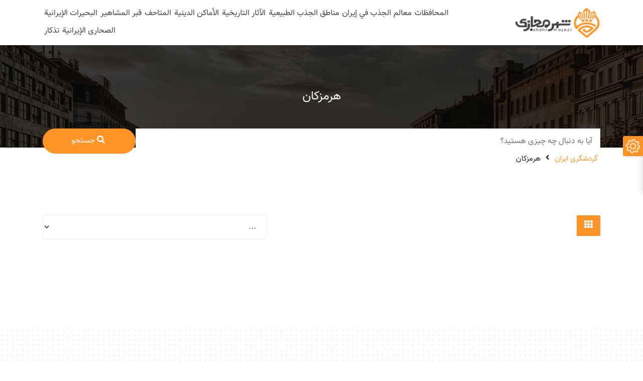

--- FILE ---
content_type: text/html; charset=utf-8
request_url: https://ar.shahrmajazi.com/%D8%A7%D9%84%D8%B3%D9%8A%D8%A7%D8%AD%D8%A9-%D8%A7%D9%84%D8%A5%D9%8A%D8%B1%D8%A7%D9%86%D9%8A%D8%A9-%D9%87%D8%B1%D9%85%D8%B2%D9%83%D8%A7%D9%86
body_size: 3355
content:

<!DOCTYPE html>
<html lang="fa" class="no-js">
<head>
    <link rel="icon" type="image/x-icon" href="hicon/fav.ico"/>
<link rel="shortcut icon" type="image/ico" href="hicon/fav.ico"/>
<link rel="icon" type="image/ico" href="hicon/fav.ico"/>
<link rel="apple-touch-icon" href="hicon/fav.ico"/>
<link rel="apple-touch-icon" sizes="152x152" href="hicon/fav.ico"/>
<link rel="apple-touch-icon" sizes="180x180" href="hicon/fav.ico"/>
<link rel="apple-touch-icon" sizes="167x167" href="hicon/fav.ico"/>
<link href="Asset/Form/Custom.css"  rel="stylesheet"/>
<script src="Asset/Custom/Toast/notiflix-aio-3.2.5.min.js"></script>
<script src="Asset/Form/validator.js"></script>

		<meta charset="utf-8">
		<meta name="viewport" content="width=device-width, initial-scale=1, shrink-to-fit=no">
		<!-- Bootstrap CSS -->
        <link rel="stylesheet" href="htemplate/assets/css/bootstrap.min.css">
        <!-- Font Awesome Min CSS -->
        <link rel="stylesheet" href="htemplate/assets/css/fontawesome.min.css">
		<!-- Classy Nav CSS -->
		<link rel="stylesheet" href="htemplate/assets/css/classy-nav.min.css">
		<!-- Nice Select Min CSS -->
		<link rel="stylesheet" href="htemplate/assets/css/nice-select.css">
		<!-- Animate CSS -->
		<link rel="stylesheet" href="htemplate/assets/css/animate.css">
		<!-- Owl Carousel CSS -->
		<link rel="stylesheet" href="htemplate/assets/css/owl.carousel.css">
		<!-- Owl Theme Default CSS -->
		<link rel="stylesheet" href="htemplate/assets/css/owl.theme.default.min.css">
		<!-- Style CSS -->
        <link rel="stylesheet" href="htemplate/assets/css/style.css">
        <!-- RTL CSS -->
        <link rel="stylesheet" href="htemplate/assets/css/rtl.css">
        <!-- Responsive CSS -->
        <link rel="stylesheet" href="htemplate/assets/css/responsive.css">
        <!-- Default Color CSS -->
        <link rel="stylesheet" href="htemplate/assets/css/color/color-default.css">
        <!-- Color Switcher CSS -->
        <link rel="stylesheet" href="htemplate/assets/dist/color-switcher.css">
	
<title>
	هرمزكان
</title></head>
<body>
    <form name="aspnetForm" method="post" action="./index.aspx?template=harchive&amp;templateid=-1&amp;id=52515" id="aspnetForm" enctype="multipart/form-data">
<div>
<input type="hidden" name="__VIEWSTATE" id="__VIEWSTATE" value="ehNp9klc637eAgnGQGt41HPqhuMXQH9809wVCeNkElvhtw+DPNToMaFyjS9mEIdbAqVapc9RwcQU9VRos99nn7Jsn22L94VokJsVxZ3ggaCn7ETRwRc7lUNMCkiRnRmV" />
</div>

<div>

	<input type="hidden" name="__VIEWSTATEGENERATOR" id="__VIEWSTATEGENERATOR" value="90059987" />
	<input type="hidden" name="__EVENTVALIDATION" id="__EVENTVALIDATION" value="JfZqXKnowSgGnsEv9o+PhHA4Im7tB0GbM5XyIBKTc8fX16iacBf74Ig9lDkGB+TbfOo8d4JOoPS0nggGeX/gAwlWIRI2xvHkVEd9rP73NQADUNZq/wbCnjxQQeifJ1Kx" />
</div>
        
    
	    <!-- Start Preloader Area -->
	    <div class="preloader-area">
	        <div class="preloader">
                <div class="loader">
                    <div class="loader-dot"></div>
                    <div class="loader-dot"></div>
                    <div class="loader-dot"></div>
                    <div class="loader-dot"></div>
                    <div class="loader-dot"></div>
                    <div class="loader-dot"></div>
                    <div class="loader-text"></div>
                </div>
	        </div>
	    </div>
	    <!-- End Preloader Area -->
	    
		<!-- Start Main Menu Area -->
        <div class="main-header-area header-sticky">
            <div class="container">
				<div class="classy-nav-container breakpoint-off">
					<!-- Classy Menu -->
					<nav class="classy-navbar justify-content-between" id="listingNav">

						<!-- Logo -->
						<a class="nav-brand" href="https://shahrmajazi.com"><img src="/hdownload/Logo.png" alt="logo"></a>

						<!-- Navbar Toggler -->
						<div class="classy-navbar-toggler">
							<span class="navbarToggler"><span></span><span></span><span></span></span>
						</div>

						<!-- Menu -->
						<div class="classy-menu">

							<!-- close btn -->
							<div class="classycloseIcon">
								<div class="cross-wrap"><span class="top"></span><span class="bottom"></span></div>
							</div>

							<!-- Nav Start -->
							<div class="classynav">
                                <ul id='CA7D8APMWBHQ' class=''>
<li class=''><a href="https://ar.shahrmajazi.com/archive52500-1.htm" class=''>المحافظات</a><ul class='dropdown'>
<li class=''><a href="https://ar.shahrmajazi.com/archive52501-1.htm" class=''>أردبيل</a></li><li class=''><a href="https://ar.shahrmajazi.com/archive52502-1.htm" class=''>بوشهر</a></li><li class=''><a href="https://ar.shahrmajazi.com/archive52503-1.htm" class=''>شهار محال وبختياري</a></li><li class=''><a href="https://ar.shahrmajazi.com/archive52504-1.htm" class=''>شرق أذربيجان</a></li><li class=''><a href="https://ar.shahrmajazi.com/archive52510-1.htm" class=''>أصفهان</a></li><li class=''><a href="https://ar.shahrmajazi.com/archive52511-1.htm" class=''>فارس</a></li><li class=''><a href="https://ar.shahrmajazi.com/archive52512-1.htm" class=''>جيلان</a></li><li class=''><a href="https://ar.shahrmajazi.com/archive52513-1.htm" class=''>كلستان</a></li><li class=''><a href="https://ar.shahrmajazi.com/archive52514-1.htm" class=''>همدان</a></li><li class=''><a href="https://ar.shahrmajazi.com/archive52515-1.htm" class=''>هرمزكان</a></li><li class=''><a href="https://ar.shahrmajazi.com/archive52516-1.htm" class=''>عيلام</a></li><li class=''><a href="https://ar.shahrmajazi.com/archive52517-1.htm" class=''>كرمان</a></li><li class=''><a href="https://ar.shahrmajazi.com/archive52518-1.htm" class=''>کرمانشاه</a></li><li class=''><a href="https://ar.shahrmajazi.com/archive52519-1.htm" class=''>خراسان رضوي</a></li><li class=''><a href="https://ar.shahrmajazi.com/archive52520-1.htm" class=''>خراسان الشمالية</a></li><li class=''><a href="https://ar.shahrmajazi.com/archive52521-1.htm" class=''>خراسان الجنوبية</a></li><li class=''><a href="https://ar.shahrmajazi.com/archive52522-1.htm" class=''>خوزستان</a></li><li class=''><a href="https://ar.shahrmajazi.com/archive52523-1.htm" class=''>کهکیلویه و بویراحمد</a></li><li class=''><a href="https://ar.shahrmajazi.com/archive52525-1.htm" class=''>کردستان</a></li><li class=''><a href="https://ar.shahrmajazi.com/archive52526-1.htm" class=''>لرستان</a></li><li class=''><a href="https://ar.shahrmajazi.com/archive52527-1.htm" class=''>مركزي</a></li><li class=''><a href="https://ar.shahrmajazi.com/archive52528-1.htm" class=''>مازندران</a></li><li class=''><a href="https://ar.shahrmajazi.com/archive52529-1.htm" class=''>قزوين</a></li><li class=''><a href="https://ar.shahrmajazi.com/archive52530-1.htm" class=''>قم</a></li><li class=''><a href="https://ar.shahrmajazi.com/archive52531-1.htm" class=''>سمنان</a></li><li class=''><a href="https://ar.shahrmajazi.com/archive52532-1.htm" class=''>سيستان وبلوشستان</a></li><li class=''><a href="https://ar.shahrmajazi.com/archive52533-1.htm" class=''>طهران والبرز</a></li><li class=''><a href="https://ar.shahrmajazi.com/archive52534-1.htm" class=''>أذربيجان الغربية</a></li><li class=''><a href="https://ar.shahrmajazi.com/archive52535-1.htm" class=''>يزد</a></li><li class=''><a href="https://ar.shahrmajazi.com/archive52536-1.htm" class=''>زنجان</a></li></ul></li><li class=''><a href="https://ar.shahrmajazi.com/archive52537-1.htm" class=''>معالم الجذب في إيران</a></li><li class=''><a href="https://ar.shahrmajazi.com/archive52538-1.htm" class=''>مناطق الجذب الطبيعية</a></li><li class=''><a href="https://ar.shahrmajazi.com/archive52541-1.htm" class=''>الآثار التاريخية</a></li><li class=''><a href="https://ar.shahrmajazi.com/archive52505-1.htm" class=''>الأماكن الدينية</a></li><li class=''><a href="https://ar.shahrmajazi.com/archive52506-1.htm" class=''>المتاحف</a></li><li class=''><a href="https://ar.shahrmajazi.com/archive52579-1.htm" class=''>قبر المشاهير</a></li><li class=''><a href="https://ar.shahrmajazi.com/archive52539-1.htm" class=''>البحيرات الإيرانیة</a></li><li class=''><a href="https://ar.shahrmajazi.com/archive52540-1.htm" class=''>الصحارى الإيرانية</a></li><li class=''><a href="https://ar.shahrmajazi.com/archive52580-1.htm" class=''>تذکار</a></li></ul>
							</div>
							<!-- Nav End -->
						</div>
					</nav>
				</div>
			</div>
        </div>
        <!-- End Main Menu Area -->
        
        <!-- Start Page Title Area -->
        <div class="page-title">
			<div class="container">
				<div class="row">
					<div class="col-lg-12 col-md-12">
						<h1 class="pagetitle">هرمزكان</h1>
					</div>
				</div>
			</div>
        </div>
        <!-- End Page Title Area -->
        
        <!-- Start Search Boxes Area -->
        <div class="search-boxes-area">
            <div class="container">
                <div class="row" class="row">
                    <div class="col-lg-12 col-md-12">
							<div class="row m-0">
								<div class="col-lg-10 col-md-10 p-0">
									<div class="form-group mb-0">
										<input type="text" class="form-control hsearchtext" placeholder="آیا به دنبال چه چیزی هستید؟">
									</div>
								</div>
								<div class="col-lg-2 col-md-2 p-0">
									<div class="form-group mb-0">
										<button type="button" class="btn btn-primary hsearchbtn"><i class="fa fa-search"></i> جستجو</button>
									</div>
								</div>
							</div>
                    </div>
                    <div class="col-lg-12 col-md-12">
                        <ul class="breadcrumbs">
                            <li><a href="https://shahrmajazi.com">گردشگری ایران</a></li>
                            <li><i class="fas fa-angle-left"></i></li>
                            <li>هرمزكان</li>
                        </ul>
                    </div>
                </div>
            </div>
        </div>
        <!-- End Search Boxes Area -->
    
        <!-- Start Listings Area -->
        <section class="listings-area ptb-100">
            <div class="container">
                <div class="row">
                    <div class="col-lg-12 col-md-12">
                            <div class="filter-listing">
                                <div class="row">
                                    <div class="col-lg-7 col-5">
                                        <a href="" class="active"><i class="fas fa-th"></i></a>
                                    </div>

                                    <div class="col-lg-5 col-7">
                                        <div class="select-box">
                                            <select class="form-control hcategorylist">
                                                        <option value=" ">...</option>
                                                        <option value="lakes-of-iran">دریاچه های ایران</option>
                                                        <option value="sights-of-iran">دیدنی های ایران</option>
                                            </select>
                                        </div>
                                    </div>
                                </div>
                            </div>
                    </div>
                    
                </div>

                <div class="col-lg-12 col-md-12">
                    <div class="pagination-area">
                        <nav aria-label="Page navigation">
                            <ul class="pagination justify-content-center"></ul>
                        </nav>
                    </div>
                </div>
            </div>
        </section>
        <!-- End Listings Area -->
		
		<!-- Start Subscribe Area-->
        <section class="subscribe-area ptb-100">
            <div class="container">
                <div class="row">
                    <div class="col-lg-12 col-md-12">
                        <div class="newsletter">
                            <h4>به خبرنامه ما بپیوندید</h4>
                            <form>
                                <input type="email" class="form-control newsletter_email" placeholder="آدرس ایمیل شما" name="email">
                                <button class="btn btn-primary newsletterbtn" type="button">مشترک شدن</button>
                            </form>
                        </div>
                    </div>
                </div>
            </div>
        </section>
        <!-- End Subscribe Area-->
        
        <!-- Start Footer Area -->
        (tagfooter1)	   
        <!-- End Footer Area -->

        <!-- copyright -->
        (tagfooter2)	
        <!-- End copyright -->
        
        <div class="go-top"><i class="fas fa-angle-up"></i></div>
		
		<!-- jQuery Min JS -->
        <script src="htemplate/assets/js/jquery.min.js"></script>
        <script  src="Framework/Bootloader.js"  type="text/javascript"></script>
        <!-- Prpper JS -->
        <script src="htemplate/assets/js/popper.min.js"></script>
        <!-- Bootstrap Min JS -->
        <script src="htemplate/assets/js/bootstrap.min.js"></script>
        <!-- Classy Nav Min Js -->
        <script src="htemplate/assets/js/classy-nav.min.js"></script>
        <!-- Owl Carousel Min Js -->
        <script src="htemplate/assets/js/owl.carousel.min.js"></script>
        <!-- Nice Select Min Js -->
        <script src="htemplate/assets/js/jquery.nice.select.min.js"></script>
        <!-- CounterUp JS -->
        <script src="htemplate/assets/js/jquery.counterup.min.js"></script>
        <!-- Magnific Popup JS -->
        <script src="htemplate/assets/js/jquery.magnific-popup.min.js"></script>
        <!-- Waypoints JS -->
        <script src="htemplate/assets/js/waypoints.min.js"></script>
        <!-- Form Validator Min JS -->
        <script src="htemplate/assets/js/form-validator.min.js"></script>
        <!-- Contact Form Min JS -->
        <script src="htemplate/assets/js/contact-form-script.js"></script>
		<!-- Main JS -->
        <script src="htemplate/assets/js/main.js"></script>
        <!-- Color Switcher JS -->
        <script src="htemplate/assets/dist/color-switcher.js"></script>
        <!-- Active Switcher JS -->
        <script src="htemplate/assets/dist/active-switcher.js"></script>
	<script async src="https://www.googletagmanager.com/gtag/js?id=UA-104388825-2"></script>
<script>
  window.dataLayer = window.dataLayer || [];
  function gtag(){dataLayer.push(arguments);}
  gtag('js', new Date());
  gtag('config', 'UA-104388825-2');
</script>


        <input type="hidden" name="ctl00$__RequestVerificationToken" id="__RequestVerificationToken" value="278dbb244e0248b1a5ec8bc68a1f40e9" />
        <script src="Asset/ECommerce/ECommerce.js"></script>
    

<script type="text/javascript">
//<![CDATA[
window.captchaToken = 'True';//]]>
</script>
</form>
</body>
</html>


--- FILE ---
content_type: text/css
request_url: https://ar.shahrmajazi.com/Asset/Form/Custom.css
body_size: 2803
content:
@font-face {
    font-family: "pinar";
    src: url("./Fonts/pinar/Pinar-Regular.woff2") format("woff2"), url("./Fonts/pinar/Pinar-Regular.ttf") format("truetype");
    font-weight: 400;
    font-style: normal;
    font-display: swap;
}

@font-face {
    font-family: "pinar";
    src: url("./Fonts/pinar/Pinar-Bold.woff2") format("woff2"), url("./Fonts/pinar/Pinar-Bold.ttf") format("truetype");
    font-weight: 700;
    font-style: normal;
    font-display: swap;
}


@font-face {
    font-family: "iranyekan";
    font-weight: normal;
    font-display: swap;
    src: url("./Fonts/iranyekan/ttf/iranyekanwebregular.ttf") format("truetype"), url("./Fonts/iranyekan/ttf/iranyekanwebbold.ttf") format("woff");
}

@font-face {
    font-family: "iranyekan";
    font-weight: bold;
    font-display: swap;
    src: url("./Fonts/iranyekan/woff/iranyekanwebregular.woff") format("truetype"), url("./Fonts/iranyekan/woff/iranyekanwebbold.woff") format("woff");
}

.submenuItems {
    display: none;
}


:root,
:host {
    --font-pinar: "pinar","iranyekan", sans-serif;
    --font-iranyekan: "iranyekan","pinar", sans-serif;
    --theme-primary: #EC2828;
    --font-weight-bold: bold;
    --spacing: 0.25rem;
    --editor-hover-a: #0c09a1;
    --editor-a-color: #0d6efd;
    --editor-h2-color: #ec2828;
    --editor-h3-color: #b22222;
    --editor-h2-size: 1.125rem;
    --editoe-h2-lin-height: 1.625;
    --editor-h3-size: 1.125rem;
    --editoe-h3-lin-height: 1.625;
    --editor-p-size: 1em;
    --editoe-p-lin-height: 1.9em;
    --editor-p-color: #343434;
    --editor-blockquote-border-color: #68be63;
    --editor-blockquote-bg: #fef3fd;
    --editor-blockquote-hover-bg: #fff3e0;
    --editor-blockquote-a-color: #0d6efd;
    --form-alert-star: #ff0000;
    --form-submit-button: #0fa357;
    --form-file-bg: #1c3faa;
    --pagination-active-bg: #121212;
    --faq-body-bg: #ffffff;
    --faq-header-title-size: 1.25rem;
    --faq-header-title-leading: 1.4;
    --faq-answer-title-size: 0.875rem;
    --pagination-active-color: #ffffff;
    --pagination-hover-bg: #121212;
    --pagination-hover-color: #ffffff;
    --faq-border-design-header: #121212;
    --faq-answer-title-color: #484d57;
    --color-white: #ffffff;
}

/* Responsive media sizing */
.hform img,
.hform video,
.editor img,
.editor video {
    max-width: 100%;
    height: auto;
}

.hform input[type="checkbox"],
.hform input[type="radio"] {
    cursor: pointer;
}

.editor {
    font-size: 16px;
    line-height: 1.6;
}

/* .hform styles */

.hform .hfile {
    border: 1px solid #e5e7eb;
    border-radius: .5rem;
    cursor: pointer;

    &::file-selector-button {
        background-color: var(--form-file-bg);
    }

    &::file-selector-button {
        --tw-border-style: none;
        border-style: none;
    }

    &::file-selector-button {
        cursor: pointer;
    }

    &::file-selector-button {
        padding-inline: calc(var(--spacing) * 4);
    }

    &::file-selector-button {
        padding-block: calc(var(--spacing) * 2);
    }

    &::file-selector-button {
        font-size: var(--text-base);
        line-height: var(--tw-leading, var(--text-base--line-height));
    }

    &::file-selector-button {
        color: var(--color-white);
    }
}

.hform .red-star {
    color: var(--form-alert-star);
}

.hform .hp-2 {
    padding: calc(var(--spacing) * 2);
}

.hform .hflex {
    display: flex;
}

.hform .hjustify-end {
    justify-content: flex-end;
}


.hform .hgrid {
    display: grid;
}

.hform .hgrid-cols-1 {
    grid-template-columns: repeat(1, minmax(0, 1fr));
}

.hform .hgap-x-3 {
    column-gap: calc(var(--spacing) * 3);
}

.hform .hgap-y-5 {
    row-gap: calc(var(--spacing) * 5);
}

/* Input styles */
.hform .hinput {
    padding: 0.5rem;
    border-radius: 0.25rem;
    -webkit-appearance: none;
    -moz-appearance: none;
    appearance: none;
    position: relative;
    overflow: hidden;
    width: 100%;
    background-color: #eeeeee;
}

    .hform .hinput:focus {
        outline: none;
        background-color: #ffffff;
        box-shadow: 0 0 0 2px rgba(1, 104, 27, 0.3);
    }

/* Button styles */
.hform .hbutton {
    padding: 0.5rem 0.75rem;
    border-radius: 0.25rem;
    font-weight: 500;
    cursor: pointer;
    background: var(--form-submit-button);
    position: relative;
    color: white;
    min-width: 7rem;
}

/* Direction LTR */
.hform .direction-ltr {
    direction: ltr;
}

/* Margin utility */
.hform .hm-2 {
    margin: calc(var(--spacing) * 2);
}

/* Media queries for .md:hgrid-cols-3 and col-span inside .hform */
@media (max-width: 48rem /* 768px */ ) {
    .editor table {
        text-wrap: nowrap;
        display: block;
        overflow-x: auto;
    }

        .editor table thead,
        .editor table tbody {
            display: inline-table;
            width: 100%;
        }
}

@media (min-width : 48rem /* 768px */ ) {
    .hform .md\:hgrid-cols-3 {
        grid-template-columns: repeat(3, minmax(0, 1fr));
    }

    .hform .md\:hcol-span-1 {
        grid-column: span 1 / span 1;
    }

    .hform .md\:hcol-span-2 {
        grid-column: span 2 / span 2;
    }

    .hform .md\:hcol-span-3 {
        grid-column: span 3 / span 3;
    }
}

@media screen and (min-width: 640px) {
    .editor .htopic ul {
        grid-template-columns: repeat(2, minmax(0, 1fr));
    }
}


/* Editor text styles */
.editor a {
    color: var(--editor-a-color);
    display: inline-block;
    font-family: var(--font-iranyekan);
}

    .editor a:not([href]) {
        color: inherit;
        font-family: inherit;
        cursor: pointer;
    }

.editor strong {
    color: inherit;
    font-family: var(--font-pinar);
}

.editor h2 {
    color: var(--editor-h2-color);
    font-size: var(--editor-h2-size);
    line-height: var(--editoe-h2-lin-height);
    font-family: var(--font-pinar);
    font-weight: var(--font-weight-bold);
}

.editor h3 {
    font-family: var(--font-pinar);
    color: var(--editor-h3-color);
    font-size: var(--editor-h3-size);
    line-height: var(--editoe-h3-lin-height);
    font-weight: var(--font-weight-bold);
}

.editor p {
    color: var(--editor-p-color);
    text-align: justify;
    font-size: var(--editor-p-size);
    line-height: var(--editoe-p-lin-height);
    font-family: var(--font-iranyekan);
}

/* Editor spacing for child elements */

/* Editor ul styles */

.editor .htopic {
    padding: 0.75rem;
    background-color: rgb(243 244 246);
    border-radius: 0.375rem;
    border: 1px solid #e5e7eb;
}

    .editor .htopic ul {
        display: grid;
        list-style-position: inside;
        list-style-type: disc;
        gap: 0.75rem;
    }

    .editor .htopic > ul li {
        padding: 0.2rem;
    }

        .editor .htopic > ul li *:first-child {
            display: inline;
        }

        .editor .htopic > ul li a:hover {
            color: var(--editor-hover-a);
        }

.editor .hbook {
    background-color: #f1f1f1;
    border-radius: 0.375rem;
    border: 2px solid #9da5ae;
}

    .editor .hbook .header {
        border-bottom: 2px solid #9da5ae;
        padding: 0.75rem;
        font-size: 1.4em;
        font-weight: var(--font-weight-bold);
    }

    .editor .hbook ul,
    .editor .hbook ol {
        padding: 0 1rem;
        list-style-position: inside;
        list-style-type: disc;
    }

    .editor .hbook > ul,
    .editor .hbook > ol {
        min-height: 10rem;
        max-height: 40rem;
        overflow-y: auto;
        padding-top: 1rem;
        padding-bottom: 1rem;
    }

    .editor .hbook ul a,
    .editor .hbook a {
        font-size: 1em;
        display: inline-block;
        /* font-weight: var(--font-weight-bold); */
        color: var(--theme-primary);
    }

    .editor .hbook > ul li a:hover {
        color: var(--editor-hover-a);
        text-decoration: underline;
    }

    .editor .hbook ol > *:not(:last-child),
    .editor .hbook ul > *:not(:last-child) {
        margin-bottom: calc(var(--spacing, 0.25rem) * 3);
    }


/* Table styles */

.editor table {
    width: 100% !important;
    border: 1px solid #cad5e2;
    /*text-wrap: nowrap;*/
}

    .editor table tr {
        border-bottom: 1px solid #cad5e2;
    }

    .editor table td,
    .editor table th {
        padding: 0.5rem;
    }

    /* Table first row backgrounds */
    .editor table:has(> tbody:first-child) > tbody:first-child > tr:first-child {
        background-color: #f3f4f6;
        text-wrap: nowrap;
    }

    .editor table:has(> thead:first-child) > thead:first-child > tr:first-child {
        background-color: #f3f4f6;
        text-wrap: nowrap;
    }



/* Editor image */
.editor img {
    margin: 0 auto;
    max-height: 40rem;
    object-fit: contain;
}

/* Pagination styles */
.page-number li {
    margin: 0 0.25rem;
    border: 1px solid #a7b3ae;
    border-radius: 0.25rem;
    transition: transform 0.4s cubic-bezier(0.22, 1, 0.36, 1), box-shadow 0.4s ease;
    will-change: transform;
    backface-visibility: hidden;
    transform-origin: center;
}

    .page-number li a {
        display: block;
        min-width: 2rem;
        height: 2rem;
        display: flex;
        justify-content: center;
        align-items: center;
        padding: 0.5rem;
    }

    .page-number li.activepage {
        background-color: var(--pagination-active-bg);
        color: var(--pagination-active-color);
        transform: scale(1.15);
        box-shadow: 0 10px 25px rgba(0, 0, 0, 0.2);
    }

    .page-number li:hover {
        background-color: var(--pagination-hover-bg);
        color: var(--pagination-hover-color);
        transform: scale(1.15);
        box-shadow: 0 10px 25px rgba(0, 0, 0, 0.2);
    }


.h_faq .accordion-menu .h_faq_question_body .faq_minuse_pluse {
    position: relative;
    margin-inline-start: 0.5rem;
}

    .h_faq .accordion-menu .h_faq_question_body .faq_minuse_pluse::after {
        display: block;
        content: '+';
        position: absolute;
        top: 50%;
        transform: translate(-50%,-50%) rotate(0);
        transition: transform 300ms ease-in;
        inset-inline-end: 50%;
        font-size: 2rem;
    }

.h_faq
.accordion-menu
.open
.h_faq_question_body
.faq_minuse_pluse::after {
    content: '-';
    transform: translate(-50%,-50%) rotate(-180deg);
    transition: transform 300ms ease-in;
}

.h_faq .h_faq_question_body {
    padding: 0.5rem;
    display: flex;
    align-items: center;
    cursor: pointer;
}


/* Blockquote */
.editor blockquote {
    display: flex;
    flex-wrap: wrap;
    align-items: center;
    background-color: var(--editor-blockquote-bg);
    border-top: 3px solid var(--editor-blockquote-border-color);
    padding: 0.75rem;
    transition: all 0.2s ease;
}

    .editor blockquote:hover {
        background-color: var(--editor-blockquote-hover-bg);
    }

    .editor blockquote a {
        color: var(--editor-blockquote-a-color);
    }

        .editor blockquote a:hover {
            color: var(--editor-hover-a);
            text-decoration: underline;
        }

    .editor blockquote::before {
        content: "بیشتر بخوانید :";
        margin-left: 0.5rem;
        white-space: nowrap;
        font-family: var(--font-pinar);
    }

    .editor blockquote p {
        margin: 0;
    }


/* HCTA */
.editor .hcta {
    display: flex;
    flex-wrap: wrap;
    align-items: center;
    background-color: var(--editor-blockquote-bg);
    border-top: 3px solid var(--editor-blockquote-border-color);
    padding: 0.75rem;
    transition: all 0.2s ease;
}

    .editor .hcta:hover {
        background-color: var(--editor-blockquote-hover-bg);
    }

    .editor .hcta a {
        color: var(--editor-blockquote-a-color);
    }

        .editor .hcta a:hover {
            color: var(--editor-hover-a);
            text-decoration: underline;
        }

    .editor .hcta p {
        margin: 0;
    }

.hspace-y-1 > *:not(:last-child) {
    margin-bottom: calc(var(--spacing, 0.25rem) * 1);
}

.hspace-y-2 > *:not(:last-child) {
    margin-bottom: calc(var(--spacing, 0.25rem) * 2);
}

.editor > *:not(:last-child) {
    margin-bottom: calc(var(--spacing, 0.25rem) * 3);
}

.editor > editor > *:not(:last-child) {
    margin-bottom: calc(var(--spacing, 0.25rem) * 3);
}

.editor > .hform > *:not(:last-child) {
    margin-bottom: calc(var(--spacing, 0.25rem) * 3);
}


--- FILE ---
content_type: text/css
request_url: https://ar.shahrmajazi.com/htemplate/assets/css/classy-nav.min.css
body_size: 3800
content:
*, ol, ul {
	margin: 0
}
.classynav ul li.megamenu-item > a:after, .icon-down-arrow:before {
	content: "\e900"
}
* {
	padding: 0
}
body {
	font-family: Roboto, sans-serif;
}
ol li, ul li {
	list-style: none
}
img {
	height: auto;
	max-width: 100%
}
.bg-img {
	background-position: center center;
	background-size: cover;
	background-repeat: no-repeat
}
.bg-transparent {
	background-color: transparent !important
}
.pr12 {
	padding-left: 12px !important
}
.classy-nav-container {
	position: relative;
	z-index: 100;
	background-color: #fff
}
.classy-nav-container * {
	box-sizing: border-box
}
.classy-nav-container a {
	-webkit-transition-duration: .5s;
	transition-duration: .5s;
	text-decoration: none;
	outline: 0;
	font-size: 14px;
	font-weight: 400;
	color: #232323;
	display: inline-block
}
.classy-nav-container a:focus, .classy-nav-container a:hover {
	-webkit-transition-duration: .5s;
	transition-duration: .5s;
	text-decoration: none;
	outline: 0;
	font-size: 14px;
	font-weight: 400;
	color: #1abc9c
}
.classy-navbar .nav-brand, .classy-navbar .nav-brand:focus, .classy-navbar .nav-brand:hover {
	font-size: 26px;
	font-weight: 500
}
.classy-nav-container.classy-sticky {
	position: fixed;
	z-index: 1010;
	width: 100%;
	top: 0;
	left: 0;
	right: 0
}
.classy-nav-container.box-skins .classynav > ul > li {
	background-color: #1abc9c
}
.classy-nav-container.box-skins .classynav > ul > li > a {
	color: #fff
}
.justify-content-between {
	-webkit-box-pack: justify;
	-ms-flex-pack: justify;
	justify-content: space-between
}
.justify-content-center {
	-webkit-box-pack: center;
	-ms-flex-pack: center;
	justify-content: center
}
.classy-navbar {
	width: 100%;
	height: 70px;
	padding: .5em 2em;
	display: -webkit-box;
	display: -ms-flexbox;
	display: flex;
	-webkit-box-align: center;
	-ms-flex-align: center;
	-ms-grid-row-align: center;
	align-items: center
}
.classy-navbar .nav-brand {
	color: #565656;
	display: inline-block;
	margin-left: 30px
}
.classynav ul li {
	display: inline-block;
	clear: both;
	position: inherit;
	text-align: right;
	z-index: 10
}
.classynav ul li.cn-dropdown-item, .classynav ul li.cn-dropdown-item ul li {
	position: relative;
	z-index: 10
}
.classynav ul .megamenu-item {
    padding: 0 0 0 9px;
}
.classynav ul li ul li {
	display: block
}
.classynav ul li ul li a {
	padding: 0 20px
}
.classynav ul li a {
	padding: 0 3px;
	display: block;
	height: 35px;
	font-size: 14px;
	line-height: 34px
}
.classynav ul li .megamenu li a {
	padding: 0 12px
}
.classynav ul .megamenu-item a {
    padding-left: 0;
}
@font-face {
	font-family: icomoon;
	src: url(../fonts/classy.eot?fftrrv);
	src: url(../fonts/classy.eot?fftrrv#iefix) format("embedded-opentype"), url(../fonts/classy.ttf?fftrrv) format("truetype"), url(../fonts/classy.woff?fftrrv) format("woff"), url(../fonts/classy.svg?fftrrv#icomoon) format("svg");
	font-weight: 400;
	font-style: normal
}
[class*=" icon-"], [class^=icon-] {
	font-family: icomoon !important;
	speak: none;
	font-style: normal;
	font-weight: 400;
	font-variant: normal;
	text-transform: none;
	line-height: 1;
	-webkit-font-smoothing: antialiased;
	-moz-osx-font-smoothing: grayscale
}
.classynav ul li.megamenu-item > a:after {
	font-family: icomoon !important;
	font-size: 11px;
	color: #000;
	padding-right: 3px
}
.classycloseIcon {
	position: absolute;
	top: 20px;
	left: 20px;
	z-index: 12;
	display: none
}
.classycloseIcon .cross-wrap {
	width: 26px;
	height: 26px;
	cursor: pointer;
	position: relative
}
.classycloseIcon .cross-wrap span {
	position: absolute;
	display: block;
	width: 100%;
	height: 2px;
	border-radius: 6px;
	background: #232323
}
.classycloseIcon .cross-wrap span.top {
	top: 12px;
	right: 0;
	-webkit-transform: rotate(45deg);
	transform: rotate(45deg)
}
.classycloseIcon .cross-wrap span.bottom {
	bottom: 12px;
	right: 0;
	-webkit-transform: rotate(-45deg);
	transform: rotate(-45deg)
}
.classy-navbar-toggler {
	border: none;
	background-color: transparent;
	cursor: pointer;
	display: none
}
.classy-navbar-toggler .navbarToggler {
	display: inline-block;
	cursor: pointer
}
.classy-navbar-toggler .navbarToggler span {
	position: relative;
	background-color: #858585;
	border-radius: 3px;
	display: block;
	height: 3px;
	margin-top: 5px;
	padding: 0;
	-webkit-transition-duration: .3s;
	transition-duration: .3s;
	width: 30px;
	cursor: pointer
}
.classy-navbar-toggler .navbarToggler.active span:nth-of-type(1) {
	-webkit-transform: rotate3d(0, 0, 1, 45deg);
	transform: rotate3d(0, 0, 1, 45deg);
	top: 8px
}
.classy-navbar-toggler .navbarToggler.active span:nth-of-type(2) {
	opacity: 0
}
.classy-navbar-toggler .navbarToggler.active span:nth-of-type(3) {
	-webkit-transform: rotate3d(0, 0, 1, -45deg);
	transform: rotate3d(0, 0, 1, -45deg);
	top: -8px
}
.classynav ul li .megamenu {
	position: absolute;
	width: 100%;
	right: 0;
	top: 100%;
	background-color: #fff;
	z-index: 200;
	box-shadow: 0 1px 4px rgba(0, 0, 0, .15);
	-webkit-transition-duration: .3s;
	transition-duration: .3s
}
.classynav ul li .megamenu .single-mega.cn-col-5 {
	width: 20%;
	display: inline-block;
	float: right;
	padding: 15px;
	border-left: 1px solid #f2f4f8
}
.classynav ul li .megamenu .single-mega.cn-col-5:last-of-type {
	border-left: none
}
.classynav ul li .megamenu .single-mega.cn-col-4 {
	width: 25%;
	display: inline-block;
	float: right;
	padding: 15px;
	border-left: 1px solid #f2f4f8
}
.classynav ul li .megamenu .single-mega.cn-col-4:last-of-type {
	border-left: none
}
.classynav ul li .megamenu .single-mega.cn-col-3 {
	width: 33.3333334%;
	display: inline-block;
	float: right;
	padding: 15px;
	border-left: 1px solid #f2f4f8
}
.classynav ul li .megamenu .single-mega.cn-col-3:last-of-type {
	border-left: none
}
.classynav ul li .megamenu .single-mega .title {
	font-size: 14px;
	border-bottom: 1px solid #f2f4f8;
	padding: 8px 12px
}
.classynav ul li .dropdown li a {
	border-bottom: 1px solid rgba(242, 244, 248, .7)
}
.classynav ul li .dropdown li:last-child a {
	border-bottom: none
}
.classynav ul li .dropdown li .dropdown li a {
	border-bottom: 1px solid rgba(242, 244, 248, .7)
}
.classynav ul li .dropdown li .dropdown li:last-child a {
	border-bottom: none
}
.classynav ul li .dropdown li .dropdown li .dropdown li a {
	border-bottom: 1px solid rgba(242, 244, 248, .7)
}
.classynav ul li .dropdown li .dropdown li .dropdown li:last-child a {
	border-bottom: none
}
.classynav ul li .dropdown li .dropdown li .dropdown li .dropdown li a {
	border-bottom: 1px solid rgba(242, 244, 248, .7)
}
.classynav ul li .dropdown li .dropdown li .dropdown li .dropdown li:last-child a {
	border-bottom: none
}
.classynav ul li .dropdown li .dropdown li .dropdown li .dropdown li .dropdown li a {
	border-bottom: 1px solid rgba(242, 244, 248, .7)
}
.classynav ul li .dropdown li .dropdown li .dropdown li .dropdown li .dropdown li:last-child a {
	border-bottom: none
}
.classynav ul li .dropdown li .dropdown li .dropdown li .dropdown li .dropdown li .dropdown li a {
	border-bottom: 1px solid rgba(242, 244, 248, .7)
}
.classynav ul li .dropdown li .dropdown li .dropdown li .dropdown li .dropdown li .dropdown li:last-child a {
	border-bottom: none
}
.classynav ul li .dropdown li .dropdown li .dropdown li .dropdown li .dropdown li .dropdown li .dropdown li a {
	border-bottom: 1px solid rgba(242, 244, 248, .7)
}
.classynav ul li .dropdown li .dropdown li .dropdown li .dropdown li .dropdown li .dropdown li .dropdown li:last-child a {
	border-bottom: none
}
.classynav ul li .dropdown li .dropdown li .dropdown li .dropdown li .dropdown li .dropdown li .dropdown li .dropdown li a {
	border-bottom: 1px solid rgba(242, 244, 248, .7)
}
.classynav ul li .dropdown li .dropdown li .dropdown li .dropdown li .dropdown li .dropdown li .dropdown li .dropdown li:last-child a {
	border-bottom: none
}
.classynav > ul > li.cn-dropdown-item.has-down > .dd-arrow, .classynav > ul > li.megamenu-item > .dd-arrow {
	top: 17px;
	-webkit-transform: rotate(0);
	transform: rotate(0);
	position: absolute;
	left: 8px;
}
.has-down .dd-arrow, .megamenu-item .dd-arrow {
	top: 21px;
	-webkit-transform: rotate(90deg);
	transform: rotate(90deg);
	position: absolute;
	left: 20px;
}
.classynav > ul > li.has-down.active > .dd-arrow::after, .has-down .dd-arrow::after, .has-down.active > .dd-arrow::after, .megamenu-item .dd-arrow::after, .megamenu-item.active > .dd-arrow::after {
	width: 8px;
	height: 1px;
	background-color: #000;
	content: '';
	position: absolute;
	right: -3px;
	border-radius: 1px;
	top: 0
}
.has-down .dd-arrow::before, .megamenu-item .dd-arrow::before {
	width: 8px;
	height: 1px;
	background-color: #000;
	content: '';
	position: absolute;
	top: 0;
	left: 0;
	-webkit-transform: rotate(-45deg);
	transform: rotate(-45deg);
	border-radius: 1px
}
.has-down .dd-arrow::after, .megamenu-item .dd-arrow::after {
	-webkit-transform: rotate(45deg);
	transform: rotate(45deg)
}



.classynav > ul > li.has-down.active > .dd-arrow::before {
	width: 8px;
	height: 1px;
	background-color: #000;
	content: '';
	position: absolute;
	top: 0;
	left: 0;
	-webkit-transform: rotate(45deg);
	transform: rotate(45deg);
	border-radius: 1px
}
.classynav > ul > li.has-down.active > .dd-arrow::after {
	-webkit-transform: rotate(-45deg);
	transform: rotate(-45deg)
}
.has-down.active > .dd-arrow::before, .megamenu-item.active > .dd-arrow::before {
	width: 8px;
	height: 1px;
	background-color: #000;
	content: '';
	position: absolute;
	top: 0;
	left: 0;
	-webkit-transform: rotate(45deg);
	transform: rotate(45deg);
	border-radius: 1px
}
.has-down.active > .dd-arrow::after, .megamenu-item.active > .dd-arrow::after {
	-webkit-transform: rotate(-45deg);
	transform: rotate(-45deg)
}
.classy-btn {
	position: relative;
	z-index: 1;
	min-width: 120px;
	padding: 0 25px;
	line-height: 42px;
	height: 42px;
	background-color: #1abc9c;
	border-radius: 50px;
	color: #fff !important;
	margin-right: 30px;
	text-align: center
}
.classy-btn:focus, .classy-btn:hover {
	box-shadow: 0 0 10px rgba(0, 0, 0, .2)
}
.dd-trigger {
	position: absolute;
	width: 100%;
	height: 100%;
	top: 0;
	left: 0;
	background-color: transparent;
	cursor: pointer;
	z-index: 500;
	border-radius: 0;
	display: none
}
.breakpoint-off .classynav {
	display: -webkit-box;
	display: -ms-flexbox;
	display: flex;
	-webkit-box-align: center;
	-ms-flex-align: center;
	-ms-grid-row-align: center;
	align-items: center
}
.breakpoint-off .classynav ul li .dropdown {
	width: 210px;
	position: absolute;
	background-color: #fff;
	top: 120%;
	left: 0;
	z-index: 100;
	height: auto;
	box-shadow: 0 0 15px 1px rgba(113, 106, 202, .2);
	-webkit-transition-duration: .3s;
	transition-duration: .3s;
	opacity: 0;
	visibility: hidden;
	padding: 15px 0;
	border-radius: 5px;
}
.main-header-area .classynav ul li:nth-child(4) .dropdown {
	left: 0;
	right: auto;
}
.breakpoint-off .classynav ul li .dropdown li .dropdown {
	top: 10px;
	right: -230px;
	z-index: 200;
	opacity: 0;
	visibility: hidden;
    width: 240px;
}
.breakpoint-off .classynav ul li .dropdown li .dropdown li .dropdown, .breakpoint-off .classynav ul li .dropdown li .dropdown li .dropdown li .dropdown, .breakpoint-off .classynav ul li .dropdown li .dropdown li .dropdown li .dropdown li .dropdown, .breakpoint-off .classynav ul li .dropdown li .dropdown li .dropdown li .dropdown li .dropdown li .dropdown, .breakpoint-off .classynav ul li .dropdown li .dropdown li .dropdown li .dropdown li .dropdown li .dropdown li .dropdown, .breakpoint-off .classynav ul li .dropdown li .dropdown li .dropdown li .dropdown li .dropdown li .dropdown li .dropdown li .dropdown, .breakpoint-off .classynav ul li .dropdown li .dropdown li .dropdown li .dropdown li .dropdown li .dropdown li .dropdown li .dropdown li .dropdown, .breakpoint-off .classynav ul li .dropdown li .dropdown li .dropdown li .dropdown li .dropdown li .dropdown li .dropdown li .dropdown li .dropdown li .dropdown {
	opacity: 0;
	visibility: hidden;
	top: 120%
}
.breakpoint-off .classynav ul li:hover .dropdown {
	opacity: 1;
	visibility: visible;
	top: 100%
}
.breakpoint-off .classynav ul li .dropdown li .dropdown li .dropdown li .dropdown li .dropdown li .dropdown li .dropdown li .dropdown li .dropdown li:hover .dropdown, .breakpoint-off .classynav ul li .dropdown li .dropdown li .dropdown li .dropdown li .dropdown li .dropdown li .dropdown li .dropdown li:hover .dropdown, .breakpoint-off .classynav ul li .dropdown li .dropdown li .dropdown li .dropdown li .dropdown li .dropdown li .dropdown li:hover .dropdown, .breakpoint-off .classynav ul li .dropdown li .dropdown li .dropdown li .dropdown li .dropdown li .dropdown li:hover .dropdown, .breakpoint-off .classynav ul li .dropdown li .dropdown li .dropdown li .dropdown li .dropdown li:hover .dropdown, .breakpoint-off .classynav ul li .dropdown li .dropdown li .dropdown li .dropdown li:hover .dropdown, .breakpoint-off .classynav ul li .dropdown li .dropdown li .dropdown li:hover .dropdown, .breakpoint-off .classynav ul li .dropdown li .dropdown li:hover .dropdown, .breakpoint-off .classynav ul li .dropdown li:hover .dropdown {
	opacity: 1;
	visibility: visible;
	top: -10px
}
.breakpoint-off .classynav ul li .megamenu {
	opacity: 0;
	visibility: hidden;
	position: absolute;
	width: 100%;
	right: 0;
	top: 120%;
	background-color: #fff;
	z-index: 200;
	box-shadow: 0 1px 4px rgba(0, 0, 0, .15);
	-webkit-transition-duration: .3s;
	transition-duration: .3s
}
.breakpoint-off .classynav ul li.megamenu-item:focus .megamenu, .breakpoint-off .classynav ul li.megamenu-item:hover .megamenu {
	top: 100%;
	visibility: visible;
	opacity: 1
}
.breakpoint-off .classynav ul li.megamenu-item .dd-arrow {
	display: none
}


















@media only screen and (max-width: 991px) {
	.classy-navbar-toggler, .classycloseIcon {
		display: block
	}
	.classy-navbar .classy-menu {
		background-color: #fff;
		position: fixed;
		top: 0;
		right: -310px;
		z-index: 1000;
		width: 300px;
		height: 100%;
		-webkit-transition-duration: .5s;
		transition-duration: .5s;
		padding: 0;
		box-shadow: 0 5px 20px rgba(0, 0, 0, .1);
		display: block;
		overflow-x: hidden;
		overflow-y: scroll
	}
	.classynav ul li, .classynav ul li.megamenu-item {
		position: relative;
		z-index: 10;
		padding-right: 15px;
	}
	.classy-navbar .classy-menu.menu-on {
		right: 0
	}
	.classynav ul li {
		display: block;
		clear: both
	}
	.classynav ul li a {
		padding: 0 10px;
		height: 38px;
		line-height: 38px
	}
	.classynav ul li .dropdown {
		width: 100%;
		position: relative;
		top: 0;
		left: 0;
		box-shadow: none
	}
	.classynav ul li .dropdown li .dropdown {
		width: 100%;
		position: relative;
		top: 0;
		left: 0
	}
	.dd-trigger {
		position: absolute;
		width: 100%;
		height: 38px;
		top: 0;
		left: 0;
		right: 0;
		bottom: 0;
		background-color: transparent;
		cursor: pointer;
		z-index: 500;
		display: block
	}
	.classynav ul li .dropdown, .classynav ul li .megamenu, .classynav ul li.megamenu-item > a:after {
		display: none
	}
	.classynav {
		padding-top: 70px
	}
	.classynav ul li .megamenu {
		position: relative;
		width: 100%;
		left: 0;
		top: 0;
		z-index: 200;
		box-shadow: none
	}
	.classynav ul li .megamenu .single-mega.cn-col-3, .classynav ul li .megamenu .single-mega.cn-col-4, .classynav ul li .megamenu .single-mega.cn-col-5 {
		width: 100%;
		border-right: none;
		border-bottom: 1px solid #f2f4f8
	}
	.cn-dropdown-item.has-down.pr12, .megamenu-item.pr12 {
		padding-left: 0 !important
	}
	.classynav > ul > li > a {
		background-color: #f2f4f8;
		border-bottom: 1px solid rgba(255, 255, 255, .5)
	}
	.classynav > ul > li.cn-dropdown-item.has-down > .dd-arrow, .classynav > ul > li.megamenu-item > .dd-arrow {
		right: 20px
	}
	.classynav ul li ul.dropdown li ul li {
		margin-right: 15px
	}
	.classy-btn {
		width: calc(100% - 30px);
		margin: 30px 15px
	}
}
.breakpoint-on .classy-navbar-toggler, .breakpoint-on .classycloseIcon {
	display: block
}
.breakpoint-on .classy-navbar .classy-menu {
	background-color: #fff;
	position: fixed;
	top: 0;
	left: -310px;
	z-index: 1000;
	width: 300px;
	height: 100%;
	-webkit-transition-duration: .5s;
	transition-duration: .5s;
	padding: 0;
	box-shadow: 0 5px 20px rgba(0, 0, 0, .1);
	display: block;
	overflow-x: hidden;
	overflow-y: scroll
}
.breakpoint-on .classy-navbar .classy-menu.menu-on {
	left: 0
}
.breakpoint-on .classynav ul li {
	display: block;
	position: relative;
	clear: both;
	z-index: 10
}
.breakpoint-on .classynav ul li a {
	padding: 0 10px;
	height: 38px;
	line-height: 38px
}
.breakpoint-on .classynav ul li .dropdown {
	width: 100%;
	position: relative;
	top: 0;
	left: 0;
	box-shadow: none
}
.breakpoint-on .classynav ul li .dropdown li .dropdown {
	width: 100%;
	position: relative;
	top: 0;
	left: 0
}
.breakpoint-on .classynav ul li.megamenu-item {
	position: relative;
	z-index: 10
}
.breakpoint-on .dd-trigger {
	position: absolute;
	width: 100%;
	height: 38px;
	top: 0;
	left: 0;
	right: 0;
	bottom: 0;
	background-color: transparent;
	cursor: pointer;
	z-index: 500;
	display: block
}
.breakpoint-on .classynav ul li .dropdown, .breakpoint-on .classynav ul li .megamenu, .breakpoint-on .classynav ul li.megamenu-item > a:after {
	display: none
}
.breakpoint-on .classynav {
	padding-top: 70px
}
.breakpoint-on .classynav ul li .megamenu {
	position: relative;
	width: 100%;
	left: 0;
	top: 0;
	z-index: 200;
	box-shadow: none
}
.breakpoint-on .classynav ul li .megamenu .single-mega.cn-col-3, .breakpoint-on .classynav ul li .megamenu .single-mega.cn-col-4, .breakpoint-on .classynav ul li .megamenu .single-mega.cn-col-5 {
	width: 100%;
	border-right: none;
	border-bottom: 1px solid #f2f4f8
}
.breakpoint-on .cn-dropdown-item.has-down.pr12, .breakpoint-on .megamenu-item.pr12 {
	padding-left: 0 !important
}
.breakpoint-on .classynav > ul > li > a {
	background-color: #f2f4f8;
	border-bottom: 1px solid rgba(255, 255, 255, .5)
}
.dark .classynav ul li .dropdown, .dark.classy-nav-container {
	background-color: #192a56
}
.light .classynav ul li .dropdown, .light.classy-nav-container {
	background-color: #fff;
}
.breakpoint-on .classynav > ul > li.cn-dropdown-item.has-down > .dd-arrow, .breakpoint-on .classynav > ul > li.megamenu-item > .dd-arrow {
	right: 260px
}
.breakpoint-on .classynav ul li ul.dropdown li ul li {
	margin-right: 15px
}
.breakpoint-on .classy-btn {
	width: calc(100% - 30px);
	margin: 30px 15px
}
.dark.classy-nav-container a {
	color: rgba(255, 255, 255, .7)
}
.light.classy-nav-container a {
	color: #444444;
}
.dark .classynav ul li.megamenu-item > a:after, .dark.classy-nav-container a:focus, .dark.classy-nav-container a:hover {
	color: #fff
}
.light .classynav ul li.megamenu-item > a:after {
	color: #444444;
}
.dark .classynav > ul > li.has-down.active > .dd-arrow::after, .dark .classynav > ul > li.has-down.active > .dd-arrow::before, .dark .has-down .dd-arrow::after, .dark .has-down .dd-arrow::before, .dark .has-down.active > .dd-arrow::after, .dark .has-down.active > .dd-arrow::before, .dark .megamenu-item .dd-arrow::after, .dark .megamenu-item .dd-arrow::before, .dark .megamenu-item.active > .dd-arrow::after, .dark .megamenu-item.active > .dd-arrow::before {
	background-color: #fff
}
.light .classynav > ul > li.has-down.active > .dd-arrow::after, .light .classynav > ul > li.has-down.active > .dd-arrow::before, .light .has-down .dd-arrow::after, .light .has-down .dd-arrow::before, .light .has-down.active > .dd-arrow::after, .light .has-down.active > .dd-arrow::before, .light .megamenu-item .dd-arrow::after, .light .megamenu-item .dd-arrow::before, .light .megamenu-item.active > .dd-arrow::after, .light .megamenu-item.active > .dd-arrow::before {
	background-color: #959595
}
.dark .classynav ul li .megamenu {
	background-color: #192a56
}
.light .classynav ul li .megamenu {
	background-color: #f5f5f5;
}
.dark .classynav ul li .megamenu .single-mega.cn-col-3, .dark .classynav ul li .megamenu .single-mega.cn-col-4, .dark .classynav ul li .megamenu .single-mega.cn-col-5 {
	border-right: 1px solid rgba(255, 255, 255, .05)
}
.light .classynav ul li .megamenu .single-mega.cn-col-3, .light .classynav ul li .megamenu .single-mega.cn-col-4, .light .classynav ul li .megamenu .single-mega.cn-col-5 {
	border-right: 1px solid rgba(255, 255, 255, .05)
}
.dark .classynav ul li.megamenu-item ul li a {
	border-bottom: none
}
.light .classynav ul li.megamenu-item ul li a {
    border-bottom: none;
    text-transform: uppercase;
}
.dark .classynav ul li .megamenu .single-mega .title {
	color: #fff;
	border-bottom: 1px solid rgba(255, 255, 255, .05)
}
.light .classynav ul li .megamenu .single-mega .title {
	color: #222;
	border-bottom: 1px solid rgba(0, 0, 0, .05);
	text-transform: uppercase;
	font-size: 16px;
	font-weight: 500;
}









@media only screen and (max-width : 767px) {
    .light .classynav ul li .megamenu .single-mega .title {
        color: #fff;
        border-bottom: 1px solid rgba(255, 255, 255, .5);
    }
}















@media only screen and (min-width: 768px) and (max-width: 991px) {
    .light .classynav ul li .megamenu .single-mega .title {
        color: #fff;
        border-bottom: 1px solid rgba(255, 255, 255, .5);
    }
}
.dark .classy-navbar-toggler .navbarToggler span {
	background-color: #fff
}
.dark.breakpoint-on .classy-navbar .classy-menu {
	background-color: #192a56
}
.light.breakpoint-on .classy-navbar .classy-menu {
	background-color: #192a56
}
.dark .classycloseIcon .cross-wrap span {
	background-color: #fff
}
.light .classycloseIcon .cross-wrap span {
	background-color: #fff
}
.dark.breakpoint-on .classynav > ul > li > a {
	background-color: #192a56;
	border-bottom: 1px solid rgba(255, 255, 255, .05)
}
.light.breakpoint-on .classynav > ul > li > a {
	background-color: #192a56;
	border-bottom: 1px solid rgba(255, 255, 255, .05)
}
.dark.breakpoint-on .classynav ul li .megamenu .single-mega.cn-col-3, .dark.breakpoint-on .classynav ul li .megamenu .single-mega.cn-col-4, .dark.breakpoint-on .classynav ul li .megamenu .single-mega.cn-col-5 {
	border-bottom: 1px solid rgba(255, 255, 255, .05);
	border-right: none
}
.light.breakpoint-on .classynav ul li .megamenu .single-mega.cn-col-3, .light.breakpoint-on .classynav ul li .megamenu .single-mega.cn-col-4, .light.breakpoint-on .classynav ul li .megamenu .single-mega.cn-col-5 {
	border-bottom: 1px solid rgba(255, 255, 255, .05);
	border-right: none
}
.dark .classynav ul li .dropdown li a {
	border-bottom: 1px solid rgba(242, 244, 248, .1)
}
.light .classynav ul li .dropdown li a {
	border-bottom: 1px solid rgba(242, 244, 248, .1);
	font-size: 14px;
	height: 40px;
	line-height: 40px;
}
.dark .classynav ul li .dropdown li:last-child a {
	border-bottom: none;
}
.light .classynav ul li .dropdown li:last-child a {
	border-bottom: none;
}
.dark .classynav ul li .dropdown li .dropdown li a {
	border-bottom: 1px solid rgba(242, 244, 248, .1);
}
.main-header-area .light .classynav ul li .dropdown li .dropdown li a {
	border-bottom: 1px solid rgba(242, 244, 248, .1);
	color: #8b8b8b;
}
.dark .classynav ul li .dropdown li .dropdown li:last-child a {
	border-bottom: none
}
.light .classynav ul li .dropdown li .dropdown li:last-child a {
	border-bottom: none
}
.dark .classynav ul li .dropdown li .dropdown li .dropdown li a {
	border-bottom: 1px solid rgba(242, 244, 248, .1)
}
.light .classynav ul li .dropdown li .dropdown li .dropdown li a {
	border-bottom: 1px solid rgba(242, 244, 248, .1)
}
.dark .classynav ul li .dropdown li .dropdown li .dropdown li:last-child a {
	border-bottom: none
}
.light .classynav ul li .dropdown li .dropdown li .dropdown li:last-child a {
	border-bottom: none
}
.dark .classynav ul li .dropdown li .dropdown li .dropdown li .dropdown li a {
	border-bottom: 1px solid rgba(242, 244, 248, .1)
}
.light .classynav ul li .dropdown li .dropdown li .dropdown li .dropdown li a {
	border-bottom: 1px solid rgba(242, 244, 248, .1)
}
.dark .classynav ul li .dropdown li .dropdown li .dropdown li .dropdown li:last-child a {
	border-bottom: none
}
.light .classynav ul li .dropdown li .dropdown li .dropdown li .dropdown li:last-child a {
	border-bottom: none
}
.dark .classynav ul li .dropdown li .dropdown li .dropdown li .dropdown li .dropdown li a {
	border-bottom: 1px solid rgba(242, 244, 248, .1)
}
.light .classynav ul li .dropdown li .dropdown li .dropdown li .dropdown li .dropdown li a {
	border-bottom: 1px solid rgba(242, 244, 248, .1)
}
.dark .classynav ul li .dropdown li .dropdown li .dropdown li .dropdown li .dropdown li:last-child a {
	border-bottom: none
}
.light .classynav ul li .dropdown li .dropdown li .dropdown li .dropdown li .dropdown li:last-child a {
	border-bottom: none
}
.dark .classynav ul li .dropdown li .dropdown li .dropdown li .dropdown li .dropdown li .dropdown li a {
	border-bottom: 1px solid rgba(242, 244, 248, .1)
}
.light .classynav ul li .dropdown li .dropdown li .dropdown li .dropdown li .dropdown li .dropdown li a {
	border-bottom: 1px solid rgba(242, 244, 248, .1)
}
.dark .classynav ul li .dropdown li .dropdown li .dropdown li .dropdown li .dropdown li .dropdown li:last-child a {
	border-bottom: none
}
.light .classynav ul li .dropdown li .dropdown li .dropdown li .dropdown li .dropdown li .dropdown li:last-child a {
	border-bottom: none
}
.dark .classynav ul li .dropdown li .dropdown li .dropdown li .dropdown li .dropdown li .dropdown li .dropdown li a {
	border-bottom: 1px solid rgba(242, 244, 248, .1)
}
.light .classynav ul li .dropdown li .dropdown li .dropdown li .dropdown li .dropdown li .dropdown li .dropdown li a {
	border-bottom: 1px solid rgba(242, 244, 248, .1)
}
.dark .classynav ul li .dropdown li .dropdown li .dropdown li .dropdown li .dropdown li .dropdown li .dropdown li:last-child a {
	border-bottom: none
}
.light .classynav ul li .dropdown li .dropdown li .dropdown li .dropdown li .dropdown li .dropdown li .dropdown li:last-child a {
	border-bottom: none
}
.dark .classynav ul li .dropdown li .dropdown li .dropdown li .dropdown li .dropdown li .dropdown li .dropdown li .dropdown li a {
	border-bottom: 1px solid rgba(242, 244, 248, .1)
}
.light .classynav ul li .dropdown li .dropdown li .dropdown li .dropdown li .dropdown li .dropdown li .dropdown li .dropdown li a {
	border-bottom: 1px solid rgba(242, 244, 248, .1)
}
.dark .classynav ul li .dropdown li .dropdown li .dropdown li .dropdown li .dropdown li .dropdown li .dropdown li .dropdown li:last-child a {
	border-bottom: none
}
.light .classynav ul li .dropdown li .dropdown li .dropdown li .dropdown li .dropdown li .dropdown li .dropdown li .dropdown li:last-child a {
	border-bottom: none
}
.right.breakpoint-on .classy-navbar .classy-menu {
	left: auto;
	right: -310px
}
.dropdown-rtl.breakpoint-off .classynav ul li .dropdown, .right.breakpoint-on .classy-navbar .classy-menu.menu-on {
	left: auto;
	right: 0
}
.dropdown-rtl .classynav ul li .megamenu .single-mega .title, .dropdown-rtl .classynav ul li a {
	text-align: right
}
.dropdown-rtl .classynav > ul > li.cn-dropdown-item.has-down > .dd-arrow {
	right: 10px !important;
	left: auto
}
.dropdown-rtl .has-down .dd-arrow {
	right: auto;
	left: 20px;
	-webkit-transform: rotate(90deg);
	transform: rotate(90deg)
}
.dropdown-rtl.breakpoint-off .classynav ul li .dropdown li .dropdown, .dropdown-rtl.breakpoint-off .classynav ul li .dropdown li .dropdown li .dropdown, .dropdown-rtl.breakpoint-off .classynav ul li .dropdown li .dropdown li .dropdown li .dropdown, .dropdown-rtl.breakpoint-off .classynav ul li .dropdown li .dropdown li .dropdown li .dropdown li .dropdown, .dropdown-rtl.breakpoint-off .classynav ul li .dropdown li .dropdown li .dropdown li .dropdown li .dropdown li .dropdown, .dropdown-rtl.breakpoint-off .classynav ul li .dropdown li .dropdown li .dropdown li .dropdown li .dropdown li .dropdown li .dropdown, .dropdown-rtl.breakpoint-off .classynav ul li .dropdown li .dropdown li .dropdown li .dropdown li .dropdown li .dropdown li .dropdown li .dropdown, .dropdown-rtl.breakpoint-off .classynav ul li .dropdown li .dropdown li .dropdown li .dropdown li .dropdown li .dropdown li .dropdown li .dropdown li .dropdown, .dropdown-rtl.breakpoint-off .classynav ul li .dropdown li .dropdown li .dropdown li .dropdown li .dropdown li .dropdown li .dropdown li .dropdown li .dropdown li .dropdown {
	right: 180px;
	left: auto;
	opacity: 0;
	visibility: hidden;
	top: 10px
}
.dropdown-rtl.breakpoint-off .classynav ul li:hover .dropdown {
	opacity: 1;
	visibility: visible;
	top: 90%
}
.dropdown-rtl.breakpoint-off .classynav ul li .dropdown li .dropdown li .dropdown li .dropdown li .dropdown li .dropdown li .dropdown li .dropdown li .dropdown li:hover .dropdown, .dropdown-rtl.breakpoint-off .classynav ul li .dropdown li .dropdown li .dropdown li .dropdown li .dropdown li .dropdown li .dropdown li .dropdown li:hover .dropdown, .dropdown-rtl.breakpoint-off .classynav ul li .dropdown li .dropdown li .dropdown li .dropdown li .dropdown li .dropdown li .dropdown li:hover .dropdown, .dropdown-rtl.breakpoint-off .classynav ul li .dropdown li .dropdown li .dropdown li .dropdown li .dropdown li .dropdown li:hover .dropdown, .dropdown-rtl.breakpoint-off .classynav ul li .dropdown li .dropdown li .dropdown li .dropdown li .dropdown li:hover .dropdown, .dropdown-rtl.breakpoint-off .classynav ul li .dropdown li .dropdown li .dropdown li .dropdown li:hover .dropdown, .dropdown-rtl.breakpoint-off .classynav ul li .dropdown li .dropdown li .dropdown li:hover .dropdown, .dropdown-rtl.breakpoint-off .classynav ul li .dropdown li .dropdown li:hover .dropdown, .dropdown-rtl.breakpoint-off .classynav ul li .dropdown li:hover .dropdown {
	opacity: 1;
	visibility: visible;
	top: 0
}
.dropdown-rtl.breakpoint-on .classynav > ul > li.cn-dropdown-item.has-down > .dd-arrow {
	right: auto !important;
	left: 20px
}
.classynav ul li.cn-dropdown-item {
	padding: 0 18px !important;
}
.dropdown-rtl.breakpoint-on .has-down .dd-arrow {
	right: auto;
	left: 20px;
	-webkit-transform: rotate(0);
	transform: rotate(0)
}
.dropdown-rtl.breakpoint-on .classynav ul li ul.dropdown li ul li {
	margin-left: 0;
	margin-right: 15px
}
.light .classynav ul li.megamenu-item ul li img {
	margin-top: 15px;
}
.light .classynav ul li.megamenu-item ul li p {
    font-size: 15px;
    margin-top: 15px;
    margin-bottom: 10px;
}
.light .classynav ul li.megamenu-item ul li .find-out-more-btn {
	padding: 0;
	text-decoration: underline;
}
.light .classynav ul li.megamenu-item ul li .find-out-more-btn:hover {
	text-decoration: none;
}

--- FILE ---
content_type: text/css
request_url: https://ar.shahrmajazi.com/htemplate/assets/css/nice-select.css
body_size: 751
content:
.nice-select {
	-webkit-tap-highlight-color: transparent;
	background-color: #fff;
	border-radius: 5px;
	border: solid 1px #e8e8e8;
	clear: both;
	cursor: pointer;
	display: block;
	font-weight: normal;
	outline: none;
	padding-left: 18px;
	padding-right: 30px;
	position: relative;
	-webkit-transition: all 0.2s ease-in-out;
	transition: all 0.2s ease-in-out;
	-webkit-user-select: none;
	-moz-user-select: none;
	-ms-user-select: none;
	user-select: none;
	text-align: left;
}
.nice-select:hover {
	border-color: #dbdbdb; 
}
.nice-select:active, .nice-select.open, .nice-select:focus {
	border-color: #999; 
}
.nice-select:after {
	border-bottom: 2px solid #999;
	border-right: 2px solid #999;
	content: '';
	display: block;
	height: 5px;
	margin-top: -4px;
	pointer-events: none;
	position: absolute;
	right: 12px;
	top: 50%;
	-webkit-transform-origin: 66% 66%;
	-ms-transform-origin: 66% 66%;
	transform-origin: 66% 66%;
	-webkit-transform: rotate(45deg);
	-ms-transform: rotate(45deg);
	transform: rotate(45deg);
	-webkit-transition: all 0.15s ease-in-out;
	transition: all 0.15s ease-in-out;
	width: 5px; 
}
.nice-select.open:after {
	-webkit-transform: rotate(-135deg);
	-ms-transform: rotate(-135deg);
	transform: rotate(-135deg); 
}
.nice-select.open .list {
	opacity: 1;
	pointer-events: auto;
	-webkit-transform: scale(1) translateY(0);
	-ms-transform: scale(1) translateY(0);
	transform: scale(1) translateY(0); 
}
.nice-select.disabled {
	border-color: #ededed;
	color: #999;
	pointer-events: none; 
}
.nice-select.disabled:after {
	border-color: #cccccc; 
}
.nice-select.wide {
	width: 100%; 
}
.nice-select.wide .list {
	left: 0 !important;
	right: 0 !important; 
}
.nice-select.right {
	float: right; 
}
.nice-select.right .list {
	left: auto;
	right: 0; 
}
.nice-select.small {
	font-size: 12px;
	height: 36px;
	line-height: 34px; 
}
.nice-select.small:after {
	height: 4px;
	width: 4px; 
}
.nice-select.small .option {
	line-height: 34px;
	min-height: 34px; 
}
.nice-select .list {
	background-color: #fff;
	border-radius: 5px;
	box-shadow: 0 0 0 1px rgba(68, 68, 68, 0.11);
	box-sizing: border-box;
	margin-top: 4px;
	opacity: 0;
	overflow: hidden;
	padding: 0;
	pointer-events: none;
	position: absolute;
	top: 100%;
	left: 0;
	-webkit-transform-origin: 50% 0;
	-ms-transform-origin: 50% 0;
	transform-origin: 50% 0;
	-webkit-transform: scale(0.75) translateY(-21px);
	-ms-transform: scale(0.75) translateY(-21px);
	transform: scale(0.75) translateY(-21px);
	-webkit-transition: all 0.2s cubic-bezier(0.5, 0, 0, 1.25), opacity 0.15s ease-out;
	transition: all 0.2s cubic-bezier(0.5, 0, 0, 1.25), opacity 0.15s ease-out;
	z-index: 5;
	width: 100%;
	overflow-y: auto;
	height: 250px;
}
.nice-select .list:hover .option:not(:hover) {
	background-color: transparent !important; 
}
.nice-select .option {
	cursor: pointer;
	font-weight: 400;
	line-height: 40px;
	list-style: none;
	min-height: 40px;
	outline: none;
	padding-left: 18px;
	padding-right: 29px;
	text-align: left;
	-webkit-transition: all 0.2s;
	transition: all 0.2s; 
}
.nice-select .option:hover, .nice-select .option.focus, .nice-select .option.selected.focus {
	background-color: #f6f6f6; 
}
.nice-select .option.selected {
	font-weight: bold; 
}
.nice-select .option.disabled {
	background-color: transparent;
	color: #999;
	cursor: default; 
}
.no-csspointerevents .nice-select .list {
	display: none; 
}
.no-csspointerevents .nice-select.open .list {
	display: block; 
}


--- FILE ---
content_type: text/css
request_url: https://ar.shahrmajazi.com/htemplate/assets/css/style.css
body_size: 12332
content:
/*
======================================
Default Area CSS
======================================
*/
@import url('Vazir-FD.css');
@import url('https://fonts.googleapis.com/css?family=Montserrat:100,100i,200,200i,300,300i,400,400i,500,500i,600,600i,700,700i,800,800i,900,900i');
body {
	font-family: 'Vazir-FD', sans-serif;
	padding: 0;
	margin: 0;
	font-size: 15px;
}
.h1, .h2, .h3, .h4, .h5, .h6, h1, h2, h3, h4, h5, h6 {
	margin-bottom: 0;
	line-height: 1;
}
p {
	margin-top: 0;
	margin-bottom: 0;
	line-height: 1.7;
	color: #777777;
}
a {
	font-size: 15px;
	-o-transition: .4s;
	-ms-transition: .4s;
	-moz-transition: .4s;
	-webkit-transition: .4s;
	transition: .4s;
}
a:hover, a:hover {
	text-decoration: none;
}
textarea.form-control {
	height: auto !important;
}
img {
    width: 100%;
}
.blog-details h2{margin-bottom:25px}
.pagetitle{
	font-size:1.5rem;
	color:#ffffff;
	text-align:center;
}
.breadcrumbs{
	display: flex;
}
.breadcrumbs li{
	display:flex;
	padding:0 5px 0 5px;
}
.list-unstyled li {
	color: red;
}
.d-table {
	width: 100%;
	height: 100%;
}
.d-table-cell {
	vertical-align: middle;
}
.ptb-100 {
    padding-top: 100px;
    padding-bottom: 100px;
}
.gray-bg {
	background: #fbfbfb;
}
/* Section Title */
.section-title {
	text-align: center;
	margin-bottom: 60px;
	margin-top: -6px;
}
.section-title h2 {
	font-size: 32px;
	margin-bottom: 20px;
}
.section-title h4 {
	font-size: 18px;
	color: #888;
	font-weight: 300;
}
/* Form Control */
.form-control {
	height: 45px;
	padding: 15px;
	border: none;
	border-radius: 0;
	border-right: 1px solid #eee;
}
.form-control:focus {
	box-shadow: none;
}
.form-control:focus {
	border-color: #eee;
	box-shadow: none;
}
/* Btn Btn-Primary */
.btn-primary {
	color: #fff;
}
.btn {
	border-radius: 30px;
	padding: 10px 35px;
	font-size: 16px;
	font-weight: 500;
}
.btn-primary:hover, .btn-primary:focus {
	background-color: transparent;
}
.btn-primary:not(:disabled):not(.disabled).active, .btn-primary:not(:disabled):not(.disabled):active, .show > .btn-primary.dropdown-toggle {
	background-color: transparent;
}
.btn-primary:not(:disabled):not(.disabled).active:focus, .btn-primary:not(:disabled):not(.disabled):active:focus, .show > .btn-primary.dropdown-toggle:focus {
	box-shadow: none;
}
.btn-primary.focus, .btn-primary:focus {
	box-shadow: none;
}
.btn-primary.disabled, .btn-primary:disabled {
	color: #fff;
	opacity: 1;
}
.btn.btn-primary.disabled:hover {
	background: transparent;
}
/* Owl Carousel Btn */
.owl-theme .owl-nav [class*="owl-"] {
	position: absolute;
	left: 0;
	top: 50%;
	margin-top: -20px;
	background: rgba(255,255,255,0.22);
	width: 60px;
	text-align: center;
	height: 60px;
	line-height: 54px;
	border-radius: 50%;
	font-size: 30px;
	color: #fff;
	-ms-transition: .4s;
	-webkit-transition: .4s;
	-moz-transition: .4s;
	transition: .4s;
}
.owl-theme .owl-nav [class*="owl-"]:hover {
	color: #FFF;
}
.owl-theme .owl-nav .owl-next {
	left: auto;
	right: 0;
}
.owl-theme .owl-nav {
	margin-top: 0;
}
.owl-dots {
	margin-top: 40px;
    line-height: .1;
}
.owl-theme .owl-dots .owl-dot span {
	width: 15px;
	height: 15px;
	margin: 0 5px;
	background: #D6D6D6;
	border-radius: 50%;
	-o-transition: .4s;
	-ms-transition: .4s;
	-moz-transition: .4s;
	-webkit-transition: .4s;
	transition: .4s;
}
/*
======================================
Preloader Area CSS
======================================
*/
.preloader-area {
	position: fixed;
	width: 100%;
	height: 100%;
	background: #fff;
	z-index: 999999;
	left: 0;
	top: 0;
	text-align: center;
}
.preloader {
	position: absolute;
	top: 50%;
	left: 0;
	right: 0;
	margin-top: -70px;
}
.loader {
	height: 20px;
	width: 250px;
	position: absolute;
	top: 0;
	bottom: 0;
	left: 0;
	right: 0;
	margin: auto;
}
.loader-dot {
	animation-name: loader;
	animation-timing-function: ease-in-out;
	animation-duration: 3s;
	animation-iteration-count: infinite;
	height: 25px;
	width: 25px;
	border-radius: 100%;
	background: rgb(255, 78, 0);
	position: absolute;
	border: 2px solid white;
}
.loader-dot:first-child {
	background: rgba(255, 78, 0,.1);
	animation-delay: 0.5s;
}
.loader-dot:nth-child(2) {
	background: rgba(255, 78, 0,.2);
	animation-delay: 0.4s;
}
.loader-dot:nth-child(3) {
	background: rgba(255, 78, 0,.4);
	animation-delay: 0.3s;
}
.loader-dot:nth-child(4) {
	background: rgba(255, 78, 0,.6);
	animation-delay: 0.2s;
}
.loader-dot:nth-child(5) {
	background: rgba(255, 78, 0,.8);
	animation-delay: 0.1s;
}
.loader-dot:nth-child(6) {
	background: rgba(255, 78, 0,1);
	animation-delay: 0s;
}
.loader-text {
	position: absolute;
	top: 200%;
	left: 0;
	right: 0;
	width: 100%;
	margin: auto;
	font-size: 27px;
}
.loader-text::after {
	content: "Loading";
	font-weight: 400;
	animation-name: loading-text;
	animation-duration: 3s;
	animation-iteration-count: infinite;
}
@keyframes loader {
    15% {
        transform: translateX(0);
    }
    45% {
        transform: translateX(230px);
    }
    65% {
        transform: translateX(230px);
    }
    95% {
        transform: translateX(0);
    }
}
@keyframes loading-text {
    0% {
        content: "Loading";
    }
    25% {
        content: "Loading.";
    }
    50% {
        content: "Loading..";
    }
    75% {
        content: "Loading...";
    }
}
/*
======================================
Main Menu Area CSS
======================================
*/
.header-sticky.is-sticky {
	background: #fff;
	position: fixed;
	top: 0;
	left: 0;
	width: 100%;
	z-index: 999;
	box-shadow: 0 8px 6px -6px rgba(0,0,0,.4);
	-webkit-animation: 500ms ease-in-out 0s normal none 1 running fadeInDown;
	animation: 500ms ease-in-out 0s normal none 1 running fadeInDown;
}
.main-header-area {
	width: 100%;
	height: 90px;
	position: relative;
	z-index: 9999;
	background-color: #fff;
    -o-transition: .4s;
	-ms-transition: .4s;
	-webkit-transition: .4s;
	-moz-transition: .4s;
	transition: .4s;
}
@media only screen and (min-width: 768px) and (max-width: 991px) {
	.main-header-area {
		height: 70px;
	}
}
@media only screen and (max-width: 767px) {
	.main-header-area {
		height: 70px;
	}
}
.main-header-area .classy-nav-container {
	background-color: transparent;
}
.main-header-area .classy-navbar {
	height: 90px;
	padding: .5em 0;
}
@media only screen and (min-width: 768px) and (max-width: 991px) {
	.main-header-area .classy-navbar {
		height: 70px;
	}
}
@media only screen and (max-width: 767px) {
	.main-header-area .classy-navbar {
		height: 70px;
		padding: 0.5em 0;
	}
}
.main-header-area .classynav ul li a {
	color: #444444;
	text-transform: capitalize;
	font-size: 16px;
}
@media only screen and (max-width: 991px) {
    .main-header-area .classynav ul li a {
        color: #fff;
    }
}
.main-header-area .nav-brand {
	line-height: 1;
}
@media only screen and (min-width: 992px) and (max-width: 1199px) {
	.main-header-area .nav-brand {
		margin-right: 0;
	}
}
.main-header-area .classynav ul {
	-webkit-transition-duration: 500ms;
	transition-duration: 500ms;
}
.is-sticky .main-header-area {
	width: 100%;
	z-index: 10000 !important;
	height: 90px;
	box-shadow: 0 10px 10px 0 rgba(0, 0, 0, 0.2);
	background-color: #fff;
}
@media only screen and (min-width: 768px) and (max-width: 991px) {
	.is-sticky .main-header-area {
		height: 70px;
	}
	.light .classynav ul li .dropdown, .light .classynav ul li .megamenu, .light.breakpoint-on .classynav > ul > li > a, .light.breakpoint-on .classy-navbar .classy-menu {
		background-color: #000000;
	}
}
@media only screen and (max-width: 767px) {
	.is-sticky .main-header-area {
		height: 70px;
	}
	.light .classynav ul li .dropdown, .light .classynav ul li .megamenu, .light.breakpoint-on .classynav > ul > li > a, .light.breakpoint-on .classy-navbar .classy-menu {
		background-color: #000000;
	}
}
.classynav ul li.right-side {
	margin-left: 25px;
}
.classynav ul li.right-side ul li {
	display: inline-block;
}
.classynav ul li.right-side ul li .btn {
	display: inline-block;
	padding: 4px 25px;
	height: auto;
	color: #fff;
	border-radius: 0;
}
@media only screen and (max-width: 991px) {
	.main-header-area .nav-brand img {
		height: 55px;
	}
	.classynav ul li.right-side {
		margin-left: 0;
	}
	.classynav ul li.right-side {
        margin-left: 0;
        margin-top: 15px;
    }
	.classynav ul li.right-side ul li {
		padding-left: 0;
	}
	.classynav ul li.right-side ul li .btn {
        padding: 2px 22px;
    }
}
/* 
=========================================
Main Banner Area CSS
=========================================
*/
.main-banner {
	height: 810px;
	position: relative;
	background-position: center center;
	background-size: cover;
	overflow: hidden;
	text-align: center;
}
.main-banner::before {
	content: '';
	position: absolute;
	left: 0;
	top: 0;
	width: 100%;
	height: 100%;
	background: #000;
	opacity: .77;
}
.item-bg-one {
	background-image: url(../img/main-banner1.jpg);
}
.item-bg-two {
	background-image: url(../img/main-banner2.jpg);
}
.item-bg-three {
	background-image: url(../img/main-banner3.jpg);
}
.item-bg-four {
	background-image: url(../img/main-banner4.jpg);
}
.main-banner h1 {
	color: #fff;
	margin-bottom: 25px;
	font-size: 50px;
	font-weight: 600;
	text-transform: capitalize;
}
.main-banner p {
	color: #c3c3c3;
	font-weight: 300;
	font-size: 18px;
}
.main-banner form {
	background: #fff;
	padding: 6px;
	border-radius: 30px;
	box-shadow: 0px 0px 0px 6px rgba(255,255,255,0.3);
    margin-top: 40px;
}
.main-banner .form-group {
	position: relative;
}
.main-banner .form-group a {
	position: absolute;
	right: 20px;
	top: 50%;
	color: #999;
	transform: translateY(-50%);
}
.main-banner .form-control {
	height: 50px;
	border-radius: 30px;
}
.main-banner .btn {
	display: block;
	width: 100%;
	height: 50px;
}
.main-banner .btn i {
    margin-right: 4px;
}
.popular-searchs {
	margin-top: 55px;
}
.popular-searchs li {
	display: inline-block;
}
.popular-searchs li a {
	display: inline-block;
	width: 115px;
	height: 100px;
	background: rgba(255,255,255,.3);
	padding-top: 11px;
	color: #ffffff;
	font-size: 28px;
	border-radius: 4px;
	border: 5px solid rgba(255, 255, 255, 0.2);
}
.popular-searchs li a .box span {
	font-size: 16px;
	color: #fff;
	margin-top: 2px;
	font-weight: 600;
	display: block;
}
/* 
=========================================
Video Banner Area CSS
=========================================
*/
.video-background {
	position: absolute;
	left: 0;
	top: 0;
	width: auto;
	height: auto;
	min-height: 100%;
	min-width: 100%;
	z-index: -100;
}
/* 
=========================================
Popular Category Area CSS
=========================================
*/
.single-category {
	position: relative;
    border-radius: 5px;
}
.single-category a {
	position: relative;
	display: block;
	border-radius: 5px;
	overflow: hidden;
}
.single-category a::before {
	content: "";
	position: absolute;
	height: 100%;
	width: 100%;
	z-index: 1;
	background: -webkit-linear-gradient(bottom,rgba(35,35,37,0.85) 0%,rgba(35,35,37,0.4) 35%,rgba(22,22,23,0) 60%,rgba(0,0,0,0) 100%);
	background: -o-linear-gradient(bottom,rgba(35,35,37,0.85) 0%,rgba(35,35,37,0.4) 35%,rgba(22,22,23,0) 60%,rgba(0,0,0,0) 100%);
	background: linear-gradient(to top,rgba(35,35,37,0.85) 0%,rgba(35,35,37,0.4) 35%,rgba(22,22,23,0) 60%,rgba(0,0,0,0) 100%);
	left: 0;
	top: 0;
}
.single-category a img {
	transform: scale(1);
	-moz-transition: .4s;
	-webkit-transition: .4s;
	transition: .4s;
}
.single-category:hover a img {
	transform: scale(1.2);
}
.category-content {
	position: absolute;
	bottom: 30px;
	left: 30px;
	z-index: 2;
	-moz-transition: .4s;
	-webkit-transition: .4s;
	transition: .4s;
}
.single-category:hover .category-content {
    bottom: 40px;
}
.category-content h4 {
	color: #fff;
	font-size: 24px;
	margin-bottom: 12px;
}
.category-content span {
	font-size: 17px;
	color: #c9c9c9;
}
.single-category .browse-btn {
	position: absolute;
	top: 50%;
	left: 0;
	right: 0;
	text-align: center;
	margin-top: -40px;
	z-index: 1;
	transform: translateY(-25px);
	opacity: 0;
	visibility: hidden;
	-moz-transition: .4s;
	-webkit-transition: .4s;
	transition: .4s;
}
.single-category:hover .browse-btn {
    opacity: 1;
    visibility: visible;
	transform: translateY(0);
}
.single-category .browse-btn .btn {
	display: inline-block;
	border-radius: 30px;
}
.single-category .browse-btn .btn::before {
	display: none;
}
.single-category .browse-btn .btn:hover, .single-category .browse-btn .btn:focus {
	background: #fff;
	border-color: #fff;
}
/* 
=========================================
Top Listing Area CSS
=========================================
*/
.top-listings {
	padding-bottom: 70px;
}
.single-listings {
	-webkit-box-shadow: 0 0 20px 0 rgba(62,28,131,.1);
	box-shadow: 0 0 20px 0 rgba(62,28,131,.1);
	margin-bottom: 30px;
}
.single-listings figure {
	margin: 0;
	position: relative;
	overflow: hidden;
}
.single-listings figure img {
	-webkit-transform: scale(1);
	transform: scale(1);
	-ms-transition: .4s;
	-webkit-transition: .4s;
	-moz-transition: .4s;
	-ms-transition: .4s;
	transition: .4s;
}
.single-listings:hover figure img {
	transform: scale(1.2);
}
.list-overlay {
	position: absolute;
	left: 0;
	top: 0;
	right: 0;
	bottom: 0;
	background: linear-gradient(to bottom, transparent 20%,#222e4c);
}
.single-listings figure .read-more {
	position: absolute;
	top: 50%;
	left: 0;
	margin-top: -20px;
	-webkit-transform: translateY(-60px);
	transform: translateY(-60px);
	text-align: center;
	opacity: 0;
	visibility: hidden;
	width: 100%;
	-ms-transition: .4s;
	-webkit-transition: .4s;
	-moz-transition: .4s;
	-ms-transition: .4s;
	transition: .4s;
}
.single-listings:hover figure .read-more {
	opacity: 1;
	visibility: visible;
	-webkit-transform: translateY(0);
	transform: translateY(0);
}
.single-listings figure .read-more .btn {
	font-size: 14px;
}
.single-listings figure .read-more .btn-primary:hover, .single-listings figure .read-more .btn-primary:focus {
	background-color: #fff;
	border-color: #fff;
}
.single-listings figure .featured-tour {
	position: absolute;
	top: 15px;
	right: 15px;
	width: 30px;
	height: 30px;
	background: #10aa08;
	text-align: center;
	border-radius: 50%;
	line-height: 25px;
	border: 2px solid #9fd402;
}
.single-listings figure .featured-tour a {
	color: #fff;
	font-size: 14px;
}
.single-listings figure .list-like {
	position: absolute;
	top: 15px;
	left: 15px;
	width: 30px;
	height: 30px;
	background: #ff0052;
	text-align: center;
	line-height: 30px;
	border-radius: 50%;
}
.single-listings figure .list-like a {
	color: #fff;
	font-size: 14px;
}
.single-listings figure .listings-tag {
	position: absolute;
	bottom: 20px;
	left: 20px;
}
.single-listings figure .listings-tag a {
	color: #fff;
	font-size: 16px;
	font-weight: 500;
}
.single-listings figure .price {
	position: absolute;
	bottom: 0;
	text-transform: uppercase;
	right: 0;
	padding: 5px 10px;
	border-radius: 10px 0 0 0;
}
.single-listings figure .price a {
	color: #fff;
	font-size: 14px;
	font-weight: 600;
}
.listings-content {
	padding: 30px 20px;
	overflow: hidden;
	text-align: center;
}
.listings-content h3 {
	margin-top: -12px;
	margin-bottom: 12px;
}
.listings-content h3 a {
	font-size: 20px;
	color: #334e6f;
	font-weight: 600;
}
.listings-content .location span {
	font-size: 15px;
	text-transform: capitalize;
    color: #677782;
}
.listings-content p {
	margin-top: 17px;
}
.listings-content .rating {
	margin-top: 17px;
}
.listings-content .rating ul li:first-child {
	font-size: 15px;
}
.listings-content li {
    color: #777777;
	display: inline-block;
}
.listings-content li i {
	color: #FF9800;
	font-size: 14px;
}
.single-listings .author {
	overflow: hidden;
	border-top: 1px solid #eee;
	padding: 20px;
}
.single-listings .author .author-thumb {
	float: left;
	width: 30%;
}
.author .author-thumb img {
	border-radius: 50%;
}
.single-listings .author .author-info {
	float: left;
	width: 70%;
	padding-left: 15px;
	margin-top: 17px;
}
.single-listings .author-info h5 {
	margin-bottom: 6px;
}
.single-listings .author-info h5 a {
	font-size: 18px;
	color: #000;
}
.single-listings .author-info span {
	color: #777777;
	font-size: 14px;
}
/* 
=========================================
What We Offer Area CSS
=========================================
*/
.single-box {
	position: relative;
    overflow: hidden;
	padding: 30px;
	text-align: center;
	-ms-transition: .4s;
	-webkit-transition: .4s;
	-moz-transition: .4s;
	-ms-transition: .4s;
	transition: .4s;
}
.single-box:hover {
	box-shadow: 0 0 30px 0 rgba(67, 67, 67, 0.15);
}
.single-box.active {
	box-shadow: 0 0 30px 0 rgba(67, 67, 67, 0.15);
}
.single-box::before, .single-box::after {
	content: '';
	position: absolute;
	height: 100px;
	width: 100px;
	z-index: -1;
	-ms-transition: .4s;
	-webkit-transition: .4s;
	-moz-transition: .4s;
	-o-transition: .4s;
	transition: .4s;
}
.single-box:hover::before, .single-box:hover::after {
	width: 50%;
	height: 50%;
}
.single-box::before {
	left: 0;
	bottom: 0;
	border-bottom: 1px solid #eee;
	border-left: 1px solid #eee;
}
.single-box::after {
	right: 0;
	top: 0;
	border-right: 1px solid #eee;
	border-top: 1px solid #eee;
}
.single-box .icon {
	font-size: 32px;
	color: #636363;
	-ms-transition: .4s;
	-webkit-transition: .4s;
	-moz-transition: .4s;
	-ms-transition: .4s;
	transition: .4s;
}
.single-box h4 {
	font-size: 18px;
	margin-top: 25px;
	margin-bottom: 20px;
}
.single-box .link-btn {
	position: absolute;
	right: -20px;
	bottom: -20px;
	width: 45px;
	height: 40px;
	line-height: 44px;
	text-align: center;
	box-shadow: 0px 0px 25px 0px rgba(0, 27, 103, 0.3);
	border-radius: 50% 0 0 0;
	opacity: 0;
	visibility: hidden;
}
.single-box:hover .link-btn {
	color: #fff;
	opacity: 1;
	visibility: visible;
	right: 0;
	bottom: 0;
}
/* 
=========================================
Top Cities Area CSS
=========================================
*/
.top-cities {
    padding-bottom: 70px;
}
.single-cities {
	position: relative;
	margin-bottom: 30px;
	overflow: hidden;
}
.single-cities figure {
	margin: 0;
	position: relative;
	overflow: hidden;
	border-radius: 5px;
}
.cities-content {
	position: absolute;
	bottom: 20px;
	left: 20px;
	-ms-transition: .4s;
	-webkit-transition: .4s;
	-moz-transition: .4s;
	-ms-transition: .4s;
	transition: .4s;
}
.single-cities:hover .cities-content  {
	bottom: 30px;
}
.cities-content h4 a {
	color: #fff;
	font-size: 24px;
}
.cities-content span {
	color: #fff;
	margin-top: 12px;
	display: block;
	font-size: 14px;
}
.single-cities .browse-btn {
	position: absolute;
	top: 50%;
	left: 0;
	margin-top: -20px;
	-webkit-transform: translateY(-60px);
	transform: translateY(-60px);
	text-align: center;
	opacity: 0;
	visibility: hidden;
	width: 100%;
	-ms-transition: .4s;
	-webkit-transition: .4s;
	-moz-transition: .4s;
	-ms-transition: .4s;
	transition: .4s;
}
.single-cities:hover .browse-btn {
	opacity: 1;
	visibility: visible;
	-webkit-transform: translateY(0);
	transform: translateY(0);
}
.single-cities .browse-btn .btn {
	font-size: 14px;
}
.single-cities .browse-btn .btn-primary:hover, .single-cities .browse-btn .btn-primary:focus {
	background-color: #fff;
	border-color: #fff;
}
.single-cities ul {
	position: absolute;
	right: 20px;
	bottom: 20px;
}
.single-cities li {
	color: #FF9800;
    font-size: 15px;
	display: inline-block;
}
.single-cities img {
	width: 100%;
}
/* 
=========================================
Fun Facts Area CSS
=========================================
*/
.fun-facts-area {
	background-image: url(../img/funfacts-bg.jpg);
	position: relative;
	background-position: center;
	background-size: cover;
	background-repeat: no-repeat;
}
.fun-facts-area::before {
	content: "";
	position: absolute;
	left: 0;
	top: 0;
	height: 100%;
	width: 100%;
	opacity: .9;
}
.fun-fact {
	position: relative;
	padding-left: 80px;
}
.fun-fact i {
	font-size: 30px;
	width: 65px;
	height: 65px;
	line-height: 65px;
	background: #ffffff;
	border-radius: 50%;
	position: absolute;
	left: 0;
	top: 0;
	text-align: center;
}
.fun-fact h2 {
	color: #fff;
	font-size: 50px;
	font-weight: 500;
	margin-bottom: 12px;
}
.fun-fact p {
	color: #fff;
	font-weight: 500;
	font-size: 17px;
	line-height: 20px;
}
/* 
=========================================
Most Visited Places Area CSS
=========================================
*/
.single-place {
	-webkit-box-shadow: 0 0 20px 0 rgba(62,28,131,.1);
	box-shadow: 0 0 20px 0 rgba(62,28,131,.1);
	margin-bottom: 30px;
}
.single-place figure {
	margin: 0;
	position: relative;
	overflow: hidden;
}
.single-place figure .list-like {
	position: absolute;
	top: 15px;
	left: 15px;
	width: 30px;
	height: 30px;
	background: #ff0052;
	text-align: center;
	line-height: 30px;
	border-radius: 50%;
}
.single-place figure .list-like a {
	color: #fff;
	font-size: 14px;
}
.single-place figure .book-now {
	position: absolute;
	top: 50%;
	right: 20px;
	margin-top: -80px;
	-webkit-transform: translateY(-60px);
	transform: translateY(-60px);
	text-align: right;
	opacity: 0;
	visibility: hidden;
	width: 100%;
	-ms-transition: .4s;
	-webkit-transition: .4s;
	-moz-transition: .4s;
	-ms-transition: .4s;
	transition: .4s;
}
.single-place:hover figure .book-now {
	opacity: 1;
	visibility: visible;
	-webkit-transform: translateY(0);
	transform: translateY(0);
}
.single-place .book-now .btn {
	font-size: 14px;
}
.single-place .book-now .btn-primary:hover, .single-place .book-now .btn-primary:focus {
	background-color: #fff;
	border-color: #fff;
}
.place-content {
	position: absolute;
	bottom: 15px;
	left: 15px;
}
.place-content .category {
	background: rgba(255,255,255,.3);
	color: #fff;
	padding: 2px 12px;
	display: inline-block;
	border-radius: 15px;
	font-weight: 500;
}
.place-content h3 {
	margin: 15px 0 10px;
}
.place-content h3 a {
	font-size: 20px;
	color: #fff;
}
.place-content p {
	color: rgba(255,255,255,.7);
	font-size: 14px;
}
.star-rating {
	padding: 20px;
}
.star-rating span {
	color: #FF9800;
}
.star-rating .rating-counter {
	display: inline-block;
	color: #909090;
}
.place-slider .owl-dots {
	margin-top: 20px;
}
/* 
=========================================
How It Works Area CSS
=========================================
*/
.single-item {
	text-align: center;
	position: relative;
	background: #fff;
	padding: 30px 20px;
	-webkit-box-shadow: 0 0 20px 0 rgba(62,28,131,.1);
	box-shadow: 0 0 20px 0 rgba(62,28,131,.1);
	border-radius: 5px;
}
.single-item.with-line::before {
	content: '';
	position: absolute;
	z-index: 1;
	background: url(../img/arrow-big.png) no-repeat center center;
	width: 217px;
	height: 210px;
	top: -20px;
	right: -120px;
}
.single-item i {
	font-size: 60px;
}
.single-item h3 {
	font-size: 20px;
	margin: 30px 0 15px;
}
/* 
=========================================
Blog Area CSS
=========================================
*/
.single-blog-post {
	-webkit-box-shadow: 0 0 20px 0 rgba(62,28,131,.1);
	box-shadow: 0 0 20px 0 rgba(62,28,131,.1);
	margin-bottom: 30px;
}
.single-blog-post figure {
	margin: 0;
	position: relative;
	overflow: hidden;
}
.single-blog-post figure img {
	-webkit-transform: scale(1);
	transform: scale(1);
	-ms-transition: .4s;
	-webkit-transition: .4s;
	-moz-transition: .4s;
	-ms-transition: .4s;
	transition: .4s;
}
.single-blog-post:hover figure img {
	transform: scale(1.2);
}
.single-blog-post figure .read-more {
	position: absolute;
	top: 50%;
	left: 0;
	margin-top: -20px;
	-webkit-transform: translateY(-60px);
	transform: translateY(-60px);
	text-align: center;
	opacity: 0;
	visibility: hidden;
	width: 100%;
	-ms-transition: .4s;
	-webkit-transition: .4s;
	-moz-transition: .4s;
	-ms-transition: .4s;
	transition: .4s;
}
.single-blog-post:hover figure .read-more {
	opacity: 1;
	visibility: visible;
	-webkit-transform: translateY(0);
	transform: translateY(0);
}
.single-blog-post figure .read-more .btn {
	font-size: 14px;
}
.single-blog-post figure .read-more .btn-primary:hover, .single-blog-post figure .read-more .btn-primary:focus {
	background-color: #fff;
	border-color: #fff;
}
.single-blog-post .post-category {
	position: absolute;
	left: 20px;
	bottom: 20px;
}
.single-blog-post .post-category a {
	background: rgba(255,255,255,.3);
	color: #fff;
	padding: 2px 12px;
	display: inline-block;
	border-radius: 15px;
	font-weight: 500;
}
.blog-post-content {
	padding: 25px;
}
.blog-post-content span {
	color: #777777;
}
.blog-post-content h3 {
	margin: 7px 0 20px;
}
.blog-post-content h3 a {
	font-size: 20px;
	color: #000;
}
.blog-slider .owl-dots {
	margin-top: 20px;
}
.view-all {
	text-align: center;
	margin-top: 20px;
}
/*
==============================
Blog Details Area Area CSS
==============================
*/
.blog-details {
	padding: 30px;
	box-shadow: 0 0 50px 0 rgba(67, 67, 67, 0.15);
}
.blog-details h3 {
	font-size: 25px;
	margin-bottom: 25px;
}
#map-title {
    font-size: 20px;
    margin-bottom: 21px;
	padding: 5px;
    background-color: #ff9326;
    color: #fff;
	border-radius: 20px 0 0 20px;
}
#slider-title {
    font-size: 20px;
    margin-bottom: 20px;
    padding: 5px;
    background-color: #ff9326;
    color: #fff;
    border-radius: 20px 0 0 20px;
}
.blog-details .entry-meta {
	border-bottom: 1px solid #eee;
	padding-bottom: 25px;
	margin-bottom: 30px;
}
.blog-details .entry-meta li {
	display: inline-block;
	margin-right: 20px;
	color: #828282;
}
.blog-details .entry-meta li i {
	margin-right: 4px;
}
.blog-details .entry-meta li a {
	color: #828282;
}
.blog-details p {
	margin-bottom: 20px;
	font-size: 16px;
	line-height: 1.8;
}
.blog-details .blockquote {
	margin-top: 30px;
	margin-bottom: 30px;
	padding: 30px;
	box-shadow: 0 0 51px 0 rgba(67, 67, 67, 0.15);
}
.blog-details .blockquote-footer {
	margin-top: 20px;
}
.blog-details .share {
	margin-top: 40px;
	margin-bottom: 40px;
}
.blog-details .share ul li {
	display: inline-block;
}
.blog-details .share .share li a {
	display: inline-block;
	text-align: center;
	border: 1px solid #e0ecf5;
	color: #71818e;
	font-size: 15px;
	padding: 5px 14px;
	border-radius: 30px;
}
.blog-details .share .share li a:hover {
	color: #fff;
}
.blog-details .share .share li a i {
	margin-right: 4px;
}
.blog-details .prev-next-nav a {
	color: #fff;
	padding: 7px 20px;
	display: inline-block;
	border-radius: 20px 0 0 20px;
}
.blog-details .prev-next-nav .next-nav {
	float: right;
	border-radius: 0 20px 20px 0;
}
.blog-details .prev-next-nav a:hover {
	box-shadow: 0 0 50px 0 rgba(67, 67, 67, 0.15);
	background-color: #fff;
	border-color: #fff;
}
.blog-details .about-author {
	margin-top: 40px;
	margin-bottom: 40px;
}
.blog-details h4.title {
	font-size: 20px;
	margin-bottom: 45px;
	position: relative;
}
.blog-details h4.title::before {
	content: '';
	position: absolute;
	left: 0;
	bottom: -16px;
	width: 70px;
	height: 3px;
}
.blog-details .about-author .author-details {
	overflow: hidden;
	position: relative;
	padding: 10px;
	background: #fff;
	box-shadow: 0 0 20px 0 rgba(67, 67, 67, 0.15);
	padding-left: 140px;
}
.blog-details .author-details .img {
	position: absolute;
	left: 10px;
	top: 10px;
	width: 109px;
	bottom: 10px;
}
.blog-details .author-details .author-content h4 {
	font-size: 20px;
	margin-bottom: 10px;
	margin-top: 6px;
}
.blog-details .author-details .author-content p {
	font-size: 15px;
	margin-bottom: 0;
}
.blog-details .author-details .author-content ul {
	position: absolute;
	right: 10px;
	top: 10px;
}
.blog-details .author-details .author-content ul li {
	display: inline-block;
	margin-left: 8px;
}
.blog-comments .single-comments {
	position: relative;
	padding-left: 105px;
	margin-bottom: 30px;
}
.blog-comments .single-comments.left-mr {
	margin-left: 105px;
}
.blog-comments .single-comments .img {
	position: absolute;
	left: 0;
	top: 0;
}
.blog-comments .single-comments .img img {
	border-radius: 50%;
}
.blog-comments .single-comments .content h4 {
	font-size: 20px;
	margin-bottom: 15px;
}
.blog-comments .single-comments .content span {
	color: #777777;
}
.blog-comments .single-comments .content span i {
    margin-right: 4px;
}
.blog-comments .single-comments .content a {
	position: absolute;
	right: 0;
	top: 0;
	display: inline-block;
	text-transform: uppercase;
	font-weight: 500;
	padding: 1px 10px;
}
.blog-comments .single-comments .content a:hover {
    color: #fff;
}
.comments-form {
    margin-top: 40px;
}
.comments-form .form-control {
	border: 1px solid #eee;
}
.comments-form .btn {
	margin-top: 15px;
	border-radius: 0;
	text-transform: uppercase;
}
/*
==============================
Subscribe Area CSS
==============================
*/
.subscribe-area {
	background-image: url(../img/pattern.png);
	text-align: center;
	background-position: center;
	background-size: contain;
	background-repeat: repeat;
	background-attachment: fixed;
}
.newsletter {
	max-width: 750px;
	margin-left: auto;
	margin-right: auto;
	box-shadow: 0 0 30px 0 rgba(67, 67, 67, 0.15);
	background: #fff;
	padding: 35px;
	border-radius: 5px;
}
.newsletter h4 {
	text-transform: capitalize;
	margin-bottom: 30px;
    font-size: 30px;
}
.newsletter form {
	position: relative;
}
.newsletter form .form-control {
	box-shadow: 0px 10px 30px rgba(0, 0, 0, 0.1);
	border: none;
	height: 75px;
	border-radius: 50px;
	padding-left: 20px;
	font-size: 17px;
}
.newsletter form .btn {
	position: absolute;
	right: 7px;
	top: 8px;
	height: 60px;
	width: 175px;
}
/*
==============================
Page Title Area CSS
==============================
*/
.page-title {
	position: relative;
	padding-top: 90px;
	padding-bottom: 90px;
	background-image: url(../img/page-title.jpg);
	background-position: center;
	background-size: cover;
	background-attachment: fixed;
	background-repeat: no-repeat;
}
.page-title::before {
	content: '';
	position: absolute;
	width: 100%;
	height: 100%;
	left: 0;
	top: 0;
	background: #000;
	opacity: .77;
}
.page-title h3 {
	font-weight: 600;
	color: #fff;
}
.page-title .breadcrumbs {
text-align: left;
	margin-top: 1px;
}
.page-title .breadcrumbs li {
	display: inline-block;
	margin-left: 8px;
	font-weight: 500;
	color: rgba(255,255,255,.9);
	font-size: 17px;
}
.page-title .breadcrumbs li a {
	font-size: 17px;
	color: #fff;
}
.page-title .breadcrumbs li a:hover {
	color: rgba(255,255,255,.8);
}
/*
==============================
Search Boxes Area CSS
==============================
*/
.search-boxes-area {
	background: transparent;
	position: relative;
	margin-top: -38px;
}
.search-boxes-area form {
	background: #fff;
	padding: 5px 2px;
	border: 5px solid rgba(0,0,0,.3);
}
.search-boxes-area .form-group {
	position: relative;
}
.search-boxes-area .form-group a {
	position: absolute;
	right: 20px;
	top: 50%;
	color: #999;
	transform: translateY(-50%);
}
.search-boxes-area .form-control {
	height: 50px;
}
.search-boxes-area .btn {
	display: block;
	width: 100%;
	height: 50px;
}
.search-boxes-area .btn i {
    margin-right: 4px;
}
/*
==============================
About Area CSS
==============================
*/
.about-text h3 {
	font-size: 32px;
	margin-bottom: 25px;
	margin-top: -5px;
}
.about-text p {
	margin-bottom: 30px;
}
.about-text ul li {
	margin-top: 9px;
	color: #777777;
}
.about-text ul li:first-child {
    margin-top: 0;
}
.video {
	position: relative;
}
.video::before {
	content: '';
	position: absolute;
	width: 100%;
	height: 100%;
	left: 0;
	top: 0;
	background: #000;
	opacity: .77;
}
.video a {
    position: absolute;
    left: 0;
    top: 40%;
    text-align: center;
    right: 0;
    width: 70px;
    height: 70px;
    margin: auto;
    line-height: 70px;
    border: 2px solid #fff;
    color: #fff;
    font-size: 30px;
    border-radius: 50%;
}
.video a:hover {
    color: #fff;
}
/*
==============================
Pricing Area CSS
==============================
*/
.pricingTable {
	background-color: #fff;
	text-align: center;
	overflow: hidden;
	position: relative;
    border-radius: 5px;
	transition: all 0.3s ease 0s;
	-webkit-box-shadow: 0px 0px 10px 0px rgba(107,121,124,0.2);
	box-shadow: 0px 0px 10px 0px rgba(107,121,124,0.2);
	padding: 35px 0;
}
.pricingTable:hover { 
	-webkit-box-shadow: 0 10px 30px 0 rgba(58,87,135, 0.15);
    box-shadow: 0 10px 30px 0 rgba(58,87,135, 0.15);
}
.pricingTable .pricingTable-header {
	margin-bottom: 20px;
}
.pricingTable .title {
	font-size: 24px;
	text-transform: uppercase;
	margin-bottom: 13px;
}
.pricingTable .month {
	font-size: 15px;
	text-transform: uppercase;
	color: #777777;
}
.pricingTable .price-value {
	color: #fff;
	padding: 15px 0;
}
.pricingTable .amount {
	font-size: 55px;
	font-weight: 600;
}
.pricingTable .amount span{
    font-size: 35px;
    font-weight: 600;
    vertical-align: top;
    margin-left: -5px;
    display: inline-block;
}
.pricingTable .pricing-content {
	text-transform: capitalize;
	text-align: center;
	padding: 30px 20px;
}
.pricingTable .pricing-content li {
	border-bottom: 1px solid #eee;
	padding: 12px 0;
	color: #777777;
}
.pricingTable .pricing-content li:first-child {
	padding: 0 0 12px;
}
/*
==============================
Team Area CSS
==============================
*/
.team-area {
	padding-bottom: 70px;
}
.our-team {
	text-align: center;
	box-shadow: 0 0 20px 0 rgba(62,28,131,.1);
	margin-bottom: 30px;
}
.our-team .pic {
	position: relative;
	overflow: hidden;
}
.our-team .pic img {
    transform: translateY(0);
	transition: all 0.2s ease 0s;
}
.our-team:hover .pic img {
	transform: translateY(-15px);
}
.our-team .social-media-team {
	position: absolute;
	bottom: -20%;
	width: 100%;
	transition: all 0.35s ease 0s;
}
.our-team:hover .social-media-team {
	bottom: 0;
}
.our-team .team-social li {
	display: inline-block;
}
.our-team .team-social li a {
	width: 45px;
	height: 45px;
	line-height: 45px;
	display: block;
	color: #fff;
	font-size: 18px;
}
.our-team .team-social li a:hover {
	background: #fff;
}
.our-team .team-prof {
	padding: 30px 0 25px;
}
.our-team .team-prof .post-title {
	margin-top: -6px;
	margin-bottom: 10px;
}
.our-team .post-title a {
	text-transform: capitalize;
	color: #424242;
	font-size: 24px;
}
.our-team .post-title a:hover {
	text-decoration: none;
}
.our-team .post {
	color: #777777;
	text-transform: capitalize;
}
.team-slider .owl-dots {
	margin-top: 30px;
	margin-bottom: 30px;
}
/*
==============================
Team Details Area CSS
==============================
*/
.team-details {
	box-shadow: 0 0 20px 0 rgba(62,28,131,.1);
	padding: 25px;
	border-radius: 5px;
}
.team-details-area .title {
	font-size: 20px;
	margin-bottom: 45px;
	position: relative;
}
.team-details-area .title::before {
	content: '';
	position: absolute;
	left: 0;
	bottom: -16px;
	width: 70px;
	height: 3px;
}
.team-details p {
	margin-bottom: 20px;
}
.team-details ul {
	box-shadow: 0 0 20px 0 rgba(67, 67, 67, 0.15);
	padding: 30px;
	margin-top: 30px;
	margin-bottom: 30px;
}
.team-details ul li {
	margin-bottom: 12px;
	color: #777777;
}
.team-details ul li i {
	margin-right: 4px;
}
.team-details-area .user-listings {
	margin-top: 70px;
}
.sidebar .widget-boxed .user-info h4 {
	text-align: center;
	margin-top: 25px;
	font-size: 22px;
}
.sidebar .widget-boxed .user-info span {
	display: block;
	text-align: center;
	margin-top: 12px;
	color: #777777;
}
.sidebar .widget-boxed .user-contact li {
	margin-bottom: 12px;
	color: #777777;
	position: relative;
	padding-left: 25px;
}
.sidebar .widget-boxed .user-contact li span {
	color: #000;
	font-weight: 500;
}
.sidebar .widget-boxed .user-contact li span i {
	position: absolute;
	left: 0;
	top: 3px;
}
.sidebar .widget-boxed .user-contact li a {
	color: #777777;
}
.sidebar .widget-boxed .user-contact-form .form-control {
	border: 1px solid #eee;
}
.sidebar .widget-boxed .user-contact-form .form-group {
	margin-bottom: 1rem;
	border: none;
	padding-bottom: 0;
	padding-left: 0;
}
/*
==============================
Testimonials Area CSS
==============================
*/
.testimonials-slider.owl-carousel .owl-item img {
	width: 85px;
	height: 85px;
	border-radius: 50%;
}
.feedback-box {
	box-shadow: 0 0 20px 0 rgba(62,28,131,.1);
	padding: 30px;
	position: relative;
	margin-bottom: 50px;
    border-radius: 5px;
}
.single-feedback span {
	font-size: 150px;
	position: absolute;
	top: 0;
	right: 7px;
	color: rgba(255, 255, 255, 0.1);
}
.feedback-box p {
	color: #fff;
	font-weight: 500;
	line-height: 1.8;
}
.feedback-box .fas.fa-sort-down {
	position: absolute;
	left: 20%;
	bottom: -27px;
	font-size: 75px;
}
.feedback-author {
	overflow: hidden;
}
.feedback-author .author-img {
	float: left;
}
.feedback-author .author-info {
	float: left;
	padding-left: 25px;
	margin-top: 15px;
}
.feedback-author .author-info h4 {
	font-size: 20px;
	margin-bottom: 9px;
}
.feedback-author .author-info h5 {
	color: #777777;
	font-size: 15px;
}
/*
======================================
Listings List Area CSS
======================================
*/
.listings-list-box {
	position: relative;
}
.listings-list-box figure {
	position: absolute;
	left: 0;
	top: 0;
	width: 100%;
	height: 100%;
}
.listings-list-box .image {
	position: absolute;
	left: 0;
	top: 0;
	width: 100%;
	height: 100%;
	background-position: center center;
	background-size: cover;
	background-repeat: no-repeat;
}
.listings-list-box figure img {
	display: none;
}
.listings-list-box .book-now {
	padding: 20px;
	border-top: 1px solid #eee;
	text-align: right;
}
.listings-list-box .book-now .btn {
	font-size: 14px;
}
/*
======================================
Listings Grid Area CSS
======================================
*/
.filter-listing {
	margin-bottom: 40px;
}
.filter-listing a {
	font-size: 17px;
	color: #334e6f;
	padding: 7px 14px;
	border: 1px solid #eaeff5;
	display: inline-block;
	margin-top: 1px;
}
.filter-listing a.active, .filter-listing a:hover {
	color: #fff;
}
.filter-listing .select-box {
	border: 1px solid #eaeff5;
}
.filter-listing .select-box .form-control {
	padding: 10px 15px;
	height: auto;
	font-weight: 500;
	border: none;
}
/*
======================================
Listing Details Area CSS
======================================
*/
.listing-title-content span.category {
	font-size: 14px;
	position: relative;
	top: -14px;
	padding: 5px 10px;
	display: inline-block;
	border-radius: 20px;
}
.listing-title-content h3 {
	font-size: 24px;
	margin-top: 11px;
}
.listings-details .box .listing-title-content p {
	margin-bottom: 15px;
	margin-top: 10px;
}
.listings-details .box .listing-title-content p i {
	margin-right: 4px;
}
.listings-details .box .listing-title-content ul li {
	display: inline-block;
	border-right: 1px solid #fff;
	padding-right: 15px;
	margin-left: 15px;
	font-size: 15px;
	margin-top: 0;
}
.listings-details .box .listing-title-content ul li i {
	margin-right: 4px;
}
.listings-details .box {
	background: #fff;
	box-shadow: 0px 0px 10px 1px rgba(71, 85, 95,0.08);
	padding: 65px 20px 20px;
	position: relative;
	margin-top: 30px;
	border-radius: 3px;
}
.listings-details .box .title {
	font-size: 18px;
	color: #ffff;
	padding: 9px 15px;
	text-align: left;
	position: absolute;
	width: 100%;
	top: 0;
	left: 0;
}
.listings-details .box .title i {
    margin-right: 5px;
}
.listings-details .box p {
	margin-bottom: 20px;
}
.listings-details .description-box ul {
	margin-bottom: 25px;
	margin-top: 25px;
}
.listings-details .box li {
	margin-top: 12px;
	font-size: 16px;
	color: #707070;
}
.listings-details .description-box li i {
	margin-right: 5px;
	font-size: 12px;
}
.listings-details .location-box #map {
	width: 100%;
	height: 400px;
}
.listings-details .video-box iframe {
	width: 100%;
	height: 400px;
	border: 0;
}
.listings-details .box .rating-box {
    margin-bottom: 50px;
}
.listings-details .box .rating-box h3 {
	font-size: 60px;
	font-weight: 700;
}
.listings-details .box .rating-box h3 span {
	display: block;
	font-size: 20px;
	font-weight: 500;
	margin-top: 8px;
}
.listings-details .box .rating-box h4 {
	font-size: 14px;
	margin-top: 15px;
	border: 1px solid #e6e6e6;
	display: inline-block;
	padding: 8px 12px;
	background: ;
	color: #777777;
	border-radius: 7px;
}
.listings-details .box .single-reviews ul li {
	display: inline-block;
	font-size: 14px;
	color: #ffc600;
}
.listings-details .box .image-gallery {
    overflow: hidden;
}
.listings-details .box .image-gallery span {
	float: left;
	width: 33.33%;
	display: block;
	padding-right: 10px;
	margin-bottom: 10px;
}
.listings-details .box .reviews-box-inner .image-gallery img {
	border-radius: 5px;
	position: unset;
}
.listings-details .box .leave-rating {
	margin-bottom: 30px;
}
.listings-details .box .photoUpload.btn {
	display: inline-block;
	position: relative;
}
.listings-details .box .photoUpload.btn-primary {
	float: right;
	position: relative;
	background: #ededed;
	color: #666;
	border-color: #ededed;
	padding: 8px 15px;
	font-size: 15px;
	margin-top: 7px;
    margin-bottom: 30px;
}
.photoUpload.btn.btn-primary:hover {
	color: #fff;
}
.listings-details .box .photoUpload i {
	margin-right: 8px;
}
.listings-details .box .photoUpload input {
	position: absolute;
	left: 0;
	top: 0;
	right: 0;
	bottom: 0;
	width: 100%;
	height: 100%;
	border-radius: 30px;
	opacity: 0;
	cursor: pointer;
}
.leave-rating span {
    color: #707070;
}
.leave-rating .rating {
    unicode-bidi: bidi-override;
    direction: rtl;
    width: 8em;
}
.leave-rating .rating input {
	display: none;
}
.leave-rating .rating label {
	margin-bottom: 0;
	margin-top: 8px;
}
.leave-rating .rating > label::before {
	position: relative;
	font-family: "Font Awesome 5 Free";
	content: "\f005";
	color: #ccc;
	background: -webkit-linear-gradient(-45deg, #d9d9d9 0%, #b3b3b3 100%);
	-webkit-background-clip: text;
	-webkit-text-fill-color: transparent;
}
.leave-rating .rating > label:hover::before, .leave-rating .rating > label:hover ~ label::before, .leave-rating .rating > label.selected::before, .leave-rating .rating > label.selected ~ label::before {
	color: #ffc600;
	background: #ffc600;
	-webkit-background-clip: text;
	-webkit-text-fill-color: transparent;
}
.listings-details .box .form-control {
	border: 1px solid #eee;
}
.sidebar .widget-boxed .book-reservation .form-group {
	margin-bottom: 1rem;
	border: none;
	padding-bottom: 0;
	padding-left: 0;
}
.sidebar .widget-boxed .book-reservation .form-group .form-control {
	border: 1px solid #eee;
}
.sidebar .widget-boxed .book-reservation .form-group label {
	margin-bottom: .5rem;
}
.sidebar .widget-boxed .book-reservation .form-group label::before {
	display: none;
}
.book-reservation .btn {
	display: block;
	width: 100%;
	margin-top: 10px;
}
.listing-contact-info li {
	margin-top: 12px;
	color: #707070;
}
.listing-contact-info li i {
    margin-right: 4px;
}
.listing-contact-info li a {
	color: #707070;
}
.share-info li {
	display: inline-block;
}
.share-info li a {
	box-shadow: 0px 0px 10px 1px rgba(71, 85, 95,0.08);
	background: #fff;
	display: inline-block;
	width: 40px;
	height: 40px;
	text-align: center;
	line-height: 40px;
	border-radius: 50%;
}
.share-info li a:hover {
    color: #fff;
}
.opening-hours li {
	color: #8995a2;
	margin-bottom: 12px;
	border-bottom: 1px dashed #eee;
	padding-bottom: 13px;
}
.opening-hours li span {
	float: right;
}
/*
======================================
Category Area CSS
======================================
*/
.single-category-box {
	background-position: center;
	background-size: cover;
	background-repeat: no-repeat;
	position: relative;
	text-align: center;
	padding: 30px 20px;
	border-radius: 5px;
    transform: scale(1);
	-moz-transition: .3s;
	-webkit-transition: .3s;
	transition: .3s;
}
.single-category-box:hover {
	transform: scale(1.1);
	background-position: center;
	background-size: cover;
	background-repeat: no-repeat;
}
.single-category-box::before {
	content: '';
	position: absolute;
	left: 0;
	top: 0;
	width: 100%;
	height: 100%;
	border-radius: 5px;
	background: #f2f2f2;
	-moz-transition: .4s;
	-webkit-transition: .4s;
	transition: .4s;
}
.single-category-box:hover::before {
	opacity: .88;
}
.single-category-box i {
	font-size: 40px;
	position: relative;
	-moz-transition: .4s;
	-webkit-transition: .4s;
	transition: .4s;
}
.single-category-box h4 {
	font-size: 18px;
	color: #333;
	position: relative;
	font-weight: 400;
	margin-top: 25px;
	-moz-transition: .4s;
	-webkit-transition: .4s;
	transition: .4s;
}
.single-category-box:hover h4, .single-category-box:hover i {
    color: #fff;
}
.category-box {
	margin-bottom: 30px;
    -webkit-box-shadow: 0 0 20px 0 rgba(62,28,131,.1);
    box-shadow: 0 0 20px 0 rgba(62,28,131,.1);
}
.category-box figure {
	margin: 0;
	position: relative;
	overflow: hidden;
}
.category-box figure .list-like {
	position: absolute;
	top: 15px;
	right: 15px;
	width: 30px;
	height: 30px;
	background: #ff0052;
	text-align: center;
	line-height: 30px;
	border-radius: 50%;
}
.category-box figure .list-like a {
	color: #fff;
	font-size: 14px;
}
.category-box .category-content h4 a {
	color: #fff;
	font-size: 24px;
}
.category-area .single-category {
	margin-bottom: 30px;
}
/*
======================================
Dashboard Area CSS
======================================
*/
.breadcrumbs-area .breadcrumbs {
	box-shadow: 0 0 10px 0 rgba(67, 67, 67, 0.15);
	padding: 20px;
	border-radius: 5px;
	background: #fff;
	text-align: left;
	margin-top: 0;
}
.breadcrumbs-area .breadcrumbs h2 {
	display: inline-block;
	font-size: 22px;
	line-height: unset;
}
.breadcrumbs-area .breadcrumbs ul {
	float: right;
	display: inline-block;
	margin-top: 4px;
}
.breadcrumbs-area .breadcrumbs ul li {
	display: inline-block;
	color: rgba(0,0,0,.7);
	margin-left: 10px;
	font-weight: 500;
	font-size: 16px;
}
.breadcrumbs-area .breadcrumbs ul li a {
	color: #000;
	font-size: 16px;
}
.user-profile-menu .profile-info {
	text-align: center;
	box-shadow: 0 0 10px 0 rgba(67, 67, 67, 0.15);
	padding: 25px;
}
.user-profile-menu .profile-info img {
	border-radius: 50%;
	position: relative;
}
.user-profile-menu .profile-info h3 {
	font-size: 18px;
	margin-top: 25px;
	text-align: center;
	color: #fff;
}
.user-profile-menu .user-menu {
	box-shadow: 0 0 10px 0 rgba(67, 67, 67, 0.15);
	padding: 20px;
    background: #fff;
}
.user-profile-menu .user-menu .title {
	color: #334e6f;
	font-size: 17px;
	margin-bottom: 20px;
	margin-top: 30px;
	text-transform: uppercase;
	border-bottom: 1px solid #eee;
	padding-bottom: 10px;
	overflow: hidden;
}
.user-profile-menu .user-menu .title i {
	float: right;
}
.user-profile-menu .user-menu ul li {
	margin-bottom: 10px;
}
.user-profile-menu .user-menu ul li:last-child {
	margin-bottom: 0;
}
.user-profile-menu .user-menu ul li a {
	color: #777777;
}
.user-profile-menu .user-menu ul li a i {
    margin-right: 4px;
}
.user-profile-menu .user-menu ul li a:hover {
    padding-left: 2px;
}
.logout-btn {
	margin-top: 30px;
}
.dashboard-box {
	box-shadow: 0 0 5px 0 rgba(67, 67, 67, 0.15);
	padding: 30px;
	border-radius: 5px;
	text-align: center;
	position: relative;
}
.dashboard-box i {
	bottom: 10px;
	color: rgba(0, 0, 0, 0.05);
	font-size: 70px;
	position: absolute;
	right: 25px;
}
.dashboard-box h4 {
	font-size: 26px;
	margin-bottom: 15px;
	font-weight: 500;
}
.dashboard-box p {
    font-size: 15px;
}
.dashboard-box h3 {
	margin-top: 20px;
	font-size: 40px;
	font-weight: 600;
}
.dashboard-detail-box {
	margin-top: 30px;
	padding: 20px;
	box-shadow: 0 0 5px 0 rgba(67, 67, 67, 0.15);
	overflow-y: auto;
	height: 500px;
	padding-top: 0;
	position: relative;
}
.dashboard-detail-box .title {
	font-size: 18px;
	margin-bottom: 30px;
	color: #ffff;
	padding: 8px 15px;
	position: sticky;
	width: 100%;
	top: 0;
	z-index: 9;
}
.single-notification {
	border-bottom: 1px dashed #eee;
	margin-bottom: 20px;
	padding-bottom: 20px;
	padding-left: 65px;
	position: relative;
}
.single-notification img {
	border-radius: 50%;
	position: absolute;
	left: 0;
	top: 0;
}
.single-notification h5 a {
	font-size: 18px;
	color: #000;
}
.single-notification p {
	font-size: 15px;
	margin-top: 10px;
}
.single-messages {
	border-bottom: 1px dashed #eee;
	margin-bottom: 20px;
	padding-bottom: 20px;
	padding-left: 65px;
	position: relative;
}
.single-messages img {
	border-radius: 50%;
	position: absolute;
	left: 0;
	top: 0;
    width: 50px;
    height: 50px;
}
.single-messages h5 span {
	font-size: 13px;
	display: inline-block;
	background: #4CAF50;
	color: #fff;
	position: relative;
	padding: 5px 15px;
	border-radius: 30px;
	top: 0;
}
.single-messages h5 .unread {
	background: #607D8B;
}
.single-messages h5 a {
	font-size: 18px;
	color: #000;
}
.single-messages p {
	font-size: 15px;
	margin-top: 10px;
}
.single-messages h4 {
	display: inline-block;
	margin-right: 10px;
	font-size: 15px;
	margin-top: 15px;
	color: #777777;
}
.listing-table .table thead th {
	font-weight: 500;
	padding: 15px 10px;
	background: #f2f2f2;
	text-align: left;
	font-size: 18px;
	border: none;
	border-right: 1px solid #dee2e6;
}
.listing-table .table td {
	padding: .75rem 0;
	vertical-align: middle;
}
.listing-table .table td.listing-name a {
	color: #000;
	font-weight: 500;
	font-size: 16px;
}
.listing-table .table .rating {
	background: #ffe500;
	color: #000;
	padding: 4px 8px;
	display: inline-block;
	border-radius: 3px;
	font-weight: 500;
	font-size: 15px;
}
.listing-table .table .status {
	color: #fff;
	display: inline-block;
	padding: 3px 6px;
	border-radius: 3px;
	font-weight: 500;
	font-size: 15px;
}
.listing-table .table .status.non-active {
	background: #e8e8e8;
	color: #000;
}
.listing-table .table .action {
	text-align: center;
}
.listing-table .table .action a {
	display: inline-block;
	width: 30px;
	height: 30px;
	color: #fff;
	text-align: center;
	line-height: 29px;
}
.listing-table .table .action a.edit {
	margin-right: 5px;
}
.listing-table .table .action a:hover {
    border-radius: 50%;
    background: transparent;
}
.single-reviews {
	border-bottom: 1px dashed #eee;
	margin-bottom: 20px;
	padding-bottom: 20px;
	padding-left: 110px;
	position: relative;
}
.single-reviews img {
	border-radius: 50%;
	position: absolute;
	left: 0;
	top: 0;
}
.single-reviews h5 a {
	font-size: 18px;
	color: #000;
}
.single-reviews h5 span {
	font-size: 13px;
	display: inline-block;
	background: #4CAF50;
	color: #fff;
	position: relative;
	padding: 5px 15px;
	border-radius: 30px;
	top: 0;
}
.single-reviews h5 .unread {
	background: #607D8B;
}
.single-reviews p {
	font-size: 15px;
	margin-top: 10px;
}
.single-reviews h4 {
	display: inline-block;
	margin-right: 10px;
	font-size: 15px;
	margin-top: 15px;
	color: #777777;
}
/*
======================================
My Profile Area CSS
======================================
*/
.profile .profile-box {
	background: #fff;
	box-shadow: 0 0 5px 0 rgba(67, 67, 67, 0.15);
	padding: 65px 20px 30px;
	position: relative;
    margin-top: 30px;
	border-radius: 3px;
}
.profile .profile-box .title {
	font-size: 18px;
	margin-bottom: 30px;
	color: #ffff;
	padding: 9px 15px;
    text-align: left;
	position: absolute;
	width: 100%;
	top: 0;
	left: 0;
}
.profile .profile-information img {
    border-radius: 50%;
}
.profile .profile-info {
	overflow: hidden;
	margin-top: 30px;
	padding-left: 60px;
	padding-right: 60px;
}
.profile .profile-info ul {
	float: left;
	width: 50%;
	text-align: left;
}
.profile .profile-info ul li {
	color: #8995a2;
	margin-bottom: 12px;
	font-size: 15px;
}
.profile .profile-info ul li:last-child {
	margin-bottom: 0;
}
.profile .profile-info ul li b {
    color: #687481;
	font-weight: 600;
    font-size: 15px;
}
.profile .profile-info ul li a {
	color: #8995a2;
}
.profile .social-follow {
	overflow: hidden;
}
.profile .social-follow ul {
	float: left;
	width: 50%;
}
.profile .social-follow ul li {
	margin-bottom: 15px;
}
.profile .social-follow ul li:last-child {
	margin-bottom: 0;
}
.profile .social-follow ul li a {
	font-size: 17px;
    color: #687481;
}
.profile .social-follow ul li a:hover {
    color: #ff431e;
}
.profile .social-follow ul li a i {
	width: 38px;
	height: 38px;
	border-radius: 50%;
	background: #ff431e;
	line-height: 38px;
	text-align: center;
	color: #fff;
	margin-right: 5px;
}
.profile .profile-about p {
	margin-bottom: 18px;
    line-height: 1.8;
}
/*
======================================
Edit Profile Area CSS
======================================
*/
.edit-profile .avater-box {
	position: relative;
}
.edit-profile .avater-box .upload-btn {
	position: absolute;
	left: 0;
	right: 0;
	bottom: 0;
}
.edit-profile .avater-box .upload-btn .btn {
	background: #fff;
    text-transform: uppercase;
    font-size: 14px;
	padding: 6px 20px;
}
.edit-profile .avater-box .upload-btn input {
	position: absolute;
	left: 0;
	right: 0;
	bottom: 0;
	margin: 0 auto;
	opacity: 0;
	cursor: pointer;
	width: 190px;
}
.edit-profile .edit-profile-information {
	text-align: left;
	margin-top: 30px;
}
.edit-profile .edit-profile-information label {
	color: #8995a2;
	font-weight: 600;
}
.edit-profile .edit-profile-information .form-control {
	height: 50px;
	border: 1px solid #dde6ef;
	background: #fbfdff;
	font-size: 15px;
	color: #445461;
	font-weight: 500;
}
.edit-profile .edit-profile-information .form-control:hover, .edit-profile .edit-profile-information .form-control:focus {
	border: 1px solid #ff431e;
}
.edit-profile .edit-profile-information #description {
	height: auto;
}
.edit-profile .edit-profile-information .btn {
	margin-top: 15px;
	border-radius: 0;
}
/*
======================================
Manage Profile Area CSS
======================================
*/
.manage-listing {
	box-shadow: 0 0 5px 0 rgba(67, 67, 67, 0.15);
	padding: 65px 20px 40px;
	position: relative;
	border-radius: 3px;
}
.manage-listing .title {
	font-size: 18px;
	margin-bottom: 30px;
	color: #ffff;
	padding: 9px 15px;
	text-align: left;
	position: absolute;
	width: 100%;
	top: 0;
	left: 0;
}
.manage-listing .listing-table .listing-image {
	width: 200px;
	padding: 20px 20px 20px 0;
}
.manage-listing .listing-table .listing-info a {
	font-size: 18px;
	color: #000;
}
.manage-listing .listing-table .listing-info p {
	margin: 5px 0 10px;
	font-size: 15px;
}
.manage-listing .listing-table .listing-info ul li {
	display: inline-block;
	font-size: 14px;
	color: #FF9800;
}
/*
======================================
Message Area CSS
======================================
*/
.massage .dashboard-detail-box {
	height: 100%;
	overflow: unset;
}
.massage .dashboard-detail-box .single-messages {
	padding-left: 115px;
}
.massage .dashboard-detail-box .single-messages img {
	width: 90px;
	height: 90px;
}
/*
======================================
Check Invoice Area CSS
======================================
*/
.check-invoice {
	background: #fff;
	box-shadow: 0 0 5px 0 rgba(67, 67, 67, 0.15);
	padding: 80px;
	border-radius: 5px;
}
.print-invoice {
	margin-top: 21px;
}
.print-invoice .btn {
	border-radius: 0;
}
.check-invoice .logo {
	margin-top: 8px;
}
.invoice-info li {
	margin-bottom: 8px;
	font-size: 15px;
}
.invoice-info li:last-child {
	margin-bottom: 0;
}
.check-invoice .title {
	text-transform: uppercase;
	font-weight: 500;
	font-size: 30px;
	margin-top: 40px;
	color: #333;
}
.invoice-text {
	margin-top: 30px;
}
.invoice-text h4 {
	font-size: 20px;
	margin-bottom: 15px;
}
.invoice-text ul li b {
	font-weight: 500;
}
.invoice-text ul li {
	margin-bottom: 7px;
}
.invoice-text ul li:last-child {
	margin-bottom: 0;
}
.invoice-text ul li a {
	color: #212529;
}
.item-desc {
	margin-top: 36px;
}
.item-desc h5 {
	margin-bottom: 20px;
	font-size: 17px;
	color: #333;
	font-weight: 500;
}
.item-description-table .table thead th {
	border-bottom: none;
}
.item-description-table .table td, .item-description-table .table th {
	padding: 15px 0;
	vertical-align: middle;
	border-top: 1px solid #deee;
}
.total-table {
	margin-top: 30px;
}
.total-table ul li {
	border-bottom: 2px dashed #eee;
	margin-bottom: 8px;
	padding-bottom: 8px;
	font-size: 18px;
}
/*
======================================
Add Listing Area CSS
======================================
*/
.add-listing-box {
	background: #fff;
	box-shadow: 0 0 5px 0 rgba(67, 67, 67, 0.15);
	padding: 140px 20px 15px;
	position: relative;
    margin-top: 30px;
	border-radius: 3px;
}
.add-listing-box .listing-box-header {
	position: absolute;
	top: 0;
	left: 0;
	width: 100%;
	padding: 25px;
}
.add-listing-box .listing-box-header h3 {
	color: #fff;
	font-size: 25px;
	margin-bottom: 13px;
}
.add-listing-box .listing-box-header h3 i {
    margin-right: 4px;
}
.add-listing-box .listing-box-header p {
	color: #fff;
}
.add-listing-box label {
	color: #8995a2;
	font-weight: 600;
}
.add-listing-box label span {
	color: #888;
	font-weight: 400;
}
.add-listing-box .form-control {
	height: 50px;
	border: 1px solid #dde6ef;
	background: #fbfdff;
	font-size: 15px;
	color: #8995a2;
	font-weight: 500;
	padding: 12px;
}
.add-listing-box .form-control:hover, .add-listing-box .form-control:focus {
	border: 1px solid #ff431e;
}
.add-listing-box .fileuploader {
	position: relative;
	border: 3px dashed #ddd;
	background: #fff;
	text-align: center;
	padding: 50px 20px;
}
.add-listing-box .fileuploader #upload-label {
	cursor: pointer;
}
.add-listing-box .fileuploader .tittle {
	color: #777777;
	margin-top: 20px;
	display: block;
}
.add-listing-box .fileuploader #upload-label i {
	color: #777777;
	font-size: 45px;
	-moz-transition: .4s;
	-webkit-transition: .4s;
	transition: .4s;
}
.add-listing-box .fileuploader #upload-label i:hover {
	color: #ff431e;
}
.add-listing-box .form-group.check-box-check {
	position: relative;
}
.add-listing-box .form-group.check-box-check input[type="checkbox"] {
	opacity: 0;
	position: absolute;
	cursor: pointer;
	z-index: 9;
	top: 3px;
	width: 18px;
	height: 18px;
	border-radius: 2px;
	left: 0;
}
.add-listing-box .form-group.check-box-check label {
	margin-bottom: 0;
	color: #777777;
	font-weight: 400;
}
.add-listing-box .form-group.check-box-check label::before {
	content: '';
	margin-right: 10px;
	display: inline-block;
	vertical-align: text-top;
	background: #ffffff;
	border: 1px solid #bbb;
    width: 18px;
	height: 18px;
	border-radius: 2px;
	z-index: 2;
}
.add-listing-box .form-group.check-box-check input[type="checkbox"]:checked + label::after {
	content: '';
	position: absolute;
	left: 6px;
	top: 6px;
	width: 6px;
	height: 11px;
	border: solid #000;
	border-width: 0 3px 3px 0;
	z-index: 3;
	transform: rotateZ(45deg);
    border-color: #fff;
}
.add-listing-box .form-group.check-box-check input[type="checkbox"]:disabled + label::before {
	color: #b8b8b8;
	cursor: auto;
	box-shadow: none;
	background: #ddd;
}
.add-listing-box h4 {
	font-size: 16px;
	color: #333;
	margin-top: 15px;
}
.submit-listing {
	float: right;
	box-shadow: 0 0 5px 0 rgba(67, 67, 67, 0.15);
	background: #fff;
	margin-top: 30px;
	padding: 20px;
	display: inline-block;
}
.add-listing .btn {
	border-radius: 0;
}
/*
======================================
Review Area CSS
======================================
*/
.review .dashboard-detail-box {
	height: 100%;
	overflow: unset;
}
.review .dashboard-detail-box .single-review {
	padding-left: 115px;
}
.review .dashboard-detail-box .single-review img {
	width: 90px;
	height: 90px;
}
/*
======================================
Pagination Area CSS
======================================
*/
.pagination-area {
	margin-top: 30px;
}
.pagination li a:hover{
	color:
}
.pagination li a {
	width: 40px;
	height: 40px;
	padding: 5px;
	margin: 0 5px;
	color: #777777;
	background-color: #fff;
	border-radius: 0 !important;
	text-align: center;
	line-height: 39px;
	font-size: 20px;
	box-shadow: 0 2px 10px 0 #d8dde6;
	border: none;
}
.pagination li a:hover, .page-link:focus {
	color: #fff;
}
.pagination li a:focus {
	box-shadow: unset;
}
/*
==============================
Sidebar Area CSS
==============================
*/
.sidebar .widget-boxed {
	box-shadow: 0 0 20px 0 rgba(62,28,131,.1);
	padding: 25px;
	border-radius: 5px;
	margin-bottom: 30px;
}
.sidebar .widget-boxed .title {
	color: #334e6f;
	font-size: 18px;
	margin-bottom: 30px;
	text-transform: uppercase;
	border-bottom: 1px solid #eee;
	padding-bottom: 15px;
	overflow: hidden;
}
.sidebar .widget-boxed .title i {
	float: right;
}
.sidebar .widget-boxed .form-group {
	position: relative;
	margin-bottom: 15px;
	border-bottom: 1px dashed #eee;
	padding-bottom: 15px;
	padding-left: 25px;
}
.sidebar .widget-boxed .form-group input[type="checkbox"] {
	opacity: 0;
	position: absolute;
	cursor: pointer;
	z-index: 9;
	top: 3px;
	width: 18px;
	height: 18px;
	border-radius: 2px;
	left: 0;
}
.sidebar .widget-boxed .form-group label {
	margin-bottom: 0;
	color: #777777;
	font-weight: 400;
}
.sidebar .widget-boxed .form-group label::before {
	content: '';
	position: absolute;
	vertical-align: text-top;
	background: #ffffff;
	border: 1px solid #bbb;
	width: 18px;
	height: 18px;
	border-radius: 2px;
	z-index: 2;
	left: 0;
	top: 2px;
}
.sidebar .widget-boxed .form-group input[type="checkbox"]:checked + label::after {
	content: '';
	position: absolute;
	left: 6px;
	top: 5px;
	width: 6px;
	height: 11px;
	border: solid #000;
	border-width: 0 3px 3px 0;
	z-index: 3;
	transform: rotateZ(45deg);
    border-color: #fff;
}
.sidebar .widget-boxed .form-group input[type="checkbox"]:disabled + label::before {
	color: #b8b8b8;
	cursor: auto;
	box-shadow: none;
	background: #ddd;
}
.sidebar .latest-single-listing {
	overflow: hidden;
	border-bottom: 1px dashed #eee;
	margin-bottom: 20px;
	padding-bottom: 20px;
}
.sidebar .latest-listing-img {
	float: left;
	width: 25%;
}
.sidebar .latest-listing-img img {
	border-radius: 5px;
}
.sidebar .latest-listing-content {
	float: left;
	width: 75%;
	padding-left: 15px;
}
.sidebar .latest-listing-content h4 {
	margin-top: -4px;
}
.sidebar .latest-listing-content h4 a {
	font-size: 17px;
	color: #000;
}
.sidebar .latest-listing-content span {
	display: block;
	font-size: 14px;
	margin-top: 8px;
	color: #777777;
}
.sidebar .top-categories li {
	border-bottom: 1px dashed #eee;
	padding-bottom: 10px;
	margin-bottom: 10px;
}
.sidebar .top-categories li a {
	color: #777777;
	font-size: 16px;
	font-weight: 400;
	overflow: hidden;
	display: block;
	line-height: 30px;
}
.sidebar .top-categories li a span {
	display: inline-block;
	float: right;
	color: #fff;
	width: 30px;
	height: 30px;
	border-radius: 50%;
	text-align: center;
	line-height: 33px;
}
.sidebar .quick-contact h4 {
	font-size: 22px;
	margin-bottom: 15px;
}
.sidebar .quick-contact p {
	margin-bottom: 20px;
}
.sidebar .widget-boxed .search-box form {
	position: relative;
}
.sidebar .widget-boxed .search-box input {
	border: 1px solid #eee;
}
.sidebar .widget-boxed .search-box .btn {
	position: absolute;
	right: 0;
	top: 0;
	border-radius: 0;
	text-transform: uppercase;
	padding: 10px 15px;
	height: 45px;
}
.sidebar .widget-boxed .single-latest-blogs {
	position: relative;
	padding-left: 115px;
    margin-bottom: 30px;
}
.sidebar .widget-boxed .single-latest-blogs a img {
	position: absolute;
	left: 0;
	top: 0;
	width: 100px;
	border-radius: 5px;
}
.sidebar .widget-boxed .latest-blogs-content {
	display: inline-block;
}
.sidebar .widget-boxed .latest-blogs-content h3 {
	margin-top: -8px;
	line-height: 19px;
}
.sidebar .widget-boxed .latest-blogs-content h3 a {
	color: #000;
	font-size: 17px;
}
.sidebar .widget-boxed .latest-blogs-content span {
	display: inline-block;
	margin-top: 9px;
	font-size: 13px;
	color: #848484;
}
/*
==============================
404 Error Area CSS
==============================
*/
.error-area {
	height: 100vh;
	text-align: center;
	background: rgba(255, 78, 0, .8);
}
.error {
	max-width: 550px;
	margin: 0 auto;
}
.error h1 {
	font-size: 268px;
	font-weight: 700;
	opacity: .8;
	color: #fff;
}
.error p {
	color: #fff;
	font-size: 25px;
	margin-top: 25px;
	margin-bottom: 30px;
}
.error form {
    position: relative;
}
.error .btn {
	position: absolute;
	right: 0;
	top: 0;
    color: #fff;
	border-radius: 0;
	background: #000;
	border-color: #000;
}
.error-area .back-btn {
	position: fixed;
	top: 30px;
	left: 30px;
	color: #fff;
	display: inline-block;
	font-size: 25px;
    text-transform: uppercase;
    font-weight: 500;
}
/*
======================================
FAQ Area CSS
======================================
*/
.faq {
	box-shadow: 0 0 50px 0 rgba(67, 67, 67, 0.15);
	padding: 40px;
}
.faq .card {
	background-color: transparent;
	border-radius: 6px !important;
	margin-bottom: 5px;
	border: none;
}
.faq .card-header:first-child {
	border-radius: 0;
}
.faq .card-header {
	padding: 0;
	margin-bottom: 0;
	border: none;
}
.faq .card-header a h5 {
	color: #fff;
	font-size: 16px;
	overflow: hidden;
	line-height: 26px;
	padding: 8px 20px;
}
.faq .card-header i {
    float: right;
    font-size: 20px;
    top: 5px;
    position: relative;
}
.faq .card-header a.collapsed .fa-angle-down::before {
    content: "\f107";
}
.faq .card-header a .fa-angle-down::before {
	content: "\f106";
}
.faq .card-body {
	line-height: 1.7;
	border: 1px solid #eee;
}
.faq-contact {
	text-align: center;
	margin-top: 50px;
	padding: 40px;
	background-image: url(../img/pat.png);
	background-position: center center;
	background-size: cover;
	background-repeat: no-repeat;
}
.faq-contact h3 {
	font-size: 27px;
	margin-bottom: 40px;
	text-transform: capitalize;
    font-weight: 600;
}
.faq-contact .btn {
	margin-top: 20px;
}
/*
==============================
Login Area CSS
==============================
*/
.login-area {
	height: 100vh;
	text-align: center;
	background: rgba(255, 78, 0, .8);
}
.login {
	max-width: 500px;
	margin: 0 auto;
	background: #fff;
	text-align: center;
	padding: 30px;
	box-shadow: 0 0 50px 0 rgba(67, 67, 67, 0.15);
	border-radius: 5px;
}
.login h3 {
	margin-bottom: 25px;
}
.login .form-control {
	border: 1px solid #eee;
}
.login .btn {
	display: block;
	width: 100%;
}
.login span {
	display: block;
	margin-top: 20px;
}
.login-area .back-btn {
	position: fixed;
	top: 30px;
	left: 30px;
	color: #fff;
	display: inline-block;
	font-size: 25px;
    text-transform: uppercase;
    font-weight: 500;
}
/*
==============================
Register Area CSS
==============================
*/
.register-area {
	height: 100vh;
	text-align: center;
	background: rgba(255, 78, 0, .8);
}
.register {
	max-width: 500px;
	margin: 0 auto;
	background: #fff;
	text-align: center;
	padding: 30px;
	box-shadow: 0 0 50px 0 rgba(67, 67, 67, 0.15);
	border-radius: 5px;
}
.register h3 {
	margin-bottom: 25px;
}
.register .form-control {
	border: 1px solid #eee;
}
.register .btn {
	display: block;
	width: 100%;
}
.register span {
	display: block;
	margin-top: 20px;
}
.register-area .back-btn {
	position: fixed;
	top: 30px;
	left: 30px;
	color: #fff;
	display: inline-block;
	font-size: 25px;
    text-transform: uppercase;
    font-weight: 500;
}
/*
==============================
Contact Area CSS
==============================
*/
.map-box {
    position: relative;
}
#map {
	width: 100%;
	height: 410px;
}
.map-box .contact-info {
	position: absolute;
	top: 45px;
	right: 75px;
	background: #fff;
	padding: 30px 30px;
}
.contact-info .info-box {
	overflow: hidden;
	margin-bottom: 25px;
}
.contact-info .info-box .icon {
	float: left;
	width: 45px;
	height: 45px;
	text-align: center;
	line-height: 41px;
	font-size: 25px;
	-ms-transition: .4s;
	-webkit-transition: .4s;
	-moz-transition: .4s;
	-ms-transition: .4s;
	transition: .4s;
}
.contact-info .info-box:hover .icon {
    color: #fff;
}
.contact-info .info-box .content {
	padding-left: 70px;
}
.contact-info .info-box .content h5 {
	font-weight: 600;
	margin-bottom: 10px;
	font-size: 18px;
}
.contact-info .info-box .content p a {
	color: #777777;
}
#contactForm {
	padding: 25px;
	background: #fff;
	box-shadow: 0px 0px 10px 1px rgba(71, 85, 95,0.08);
}
#contactForm .form-control {
	border: 1px solid #eee;
}
#contactForm label {
	font-weight: 600;
	color: #777777;
}
#contactForm .btn {
	margin-top: 10px;
}
.get-in-touch {
	padding: 40px 25px;
	background: #fff;
	box-shadow: 0px 0px 10px 1px rgba(71, 85, 95,0.08);
}
.get-in-touch h3 {
	font-size: 24px;
	margin-bottom: 25px;
}
.get-in-touch .text span {
    display: block;
    margin-top: 15px;
}
.get-in-touch .stay-connected {
	margin-top: 20px;
}
.get-in-touch .stay-connected li {
	margin-bottom: 10px;
}
.get-in-touch .stay-connected li:last-child {
	margin-bottom: 0;
}
.get-in-touch .stay-connected li a {
	font-weight: 600;
	color: #273272;
	display: inline-block;
}
.get-in-touch .stay-connected li a i {
	width: 44px;
	height: 44px;
	text-align: center;
	line-height: 44px;
	border: 1px solid;
	font-size: 20px;
	border-radius: 50%;
	margin-right: 5px;
	-o-transition: .4s;
	-ms-transition: .4s;
	-moz-transition: .4s;
	-webkit-transition: .4s;
	transition: .4s;
}
.get-in-touch .stay-connected li a:hover i {
	color: #fff;
}
/*
==============================
Footer Area CSS
==============================

.................................. */
section#footer {
    text-align: right;
    color: #ff9326;
    background-color: #2a3646;
}

section#footer a {
    color: #ffffff;
    transition: 0.2s;
}

section#footer ul {
    font-size: 14px;
    padding-top: 10px;
    list-style: none;
    padding-right: 0;
    line-height: 25px;
}

section#copyright {
    background-color: #000;
    text-align: right;
}

#ptext{
	color: #ffffff
}

#social-links a img{
	max-width: 4%;
}
.logof{
	max-width: fit-content;
}
/* .................................. */
/* end Footer Area CSS */
/* 
======================================
Go Top CSS
======================================
 */
.go-top {
	position: fixed;
	cursor: pointer;
	bottom: 30px;
    display: none;
	right: 20px;
	font-size: 25px;
	color: #fff;
	z-index: 1;
	width: 40px;
	text-align: center;
	height: 40px;
	line-height: 39px;
	border-radius: 50%;
	background-color: #000;
	-ms-transition: .4s;
	-webkit-transition: .4s;
	-o-transition: .4s;
	-moz-transition: .4s;
	transition: .4s;
}
.go-top:hover {
	color: #fff;
}
/* 
======================================
line-clamp
======================================
 */
.line-clamp-3 {
    display: -webkit-box;
    -webkit-box-orient: vertical;
    -webkit-line-clamp: 3;
    overflow: hidden;
    min-height: 4.7rem;
}
/* 
======================================
Table of Contents
======================================
 */
@media screen and (min-width: 640px) {
    .htopic ul{
        grid-template-columns: repeat(2, minmax(0, 1fr));
    }
}

.htopic ul{
    display: grid;
    list-style-position: inside;
    padding: .75rem;
    background-color: rgb(243 244 246);
    border-radius: 0.375rem;
    border: 1px solid #e5e7eb;
}
.htopic>ul li{
    padding: 0.20rem;
    list-style-type: disc;
}
.htopic>ul a:link:hover,.htopic>ul a:visited:hover{
    color: red;
    margin-right: 10px;
    text-decoration-line: underline;
}

--- FILE ---
content_type: text/css
request_url: https://ar.shahrmajazi.com/htemplate/assets/css/rtl.css
body_size: 2348
content:
body {
	direction: rtl;
}
.loader-text::after {
	content: "در حال بارگیری";
}
@keyframes loading-text {
    0% {
        content: "در حال بارگیری";
    }
    25% {
        content: "در حال بارگیری ..";
    }
    50% {
        content: "در حال بارگیری ...";
    }
    75% {
        content: "در حال بارگیری ....";
    }
}





.sidebar .widget-boxed .form-group input[type="checkbox"]:checked + label::after {
	left: auto;
	right: 6px;
}
.opening-hours li span {
	float: left;
}
.profile .profile-info ul {
	float: right;
	text-align: right;
}




.page-title::before {
	left: auto;
	right: 0;
}

.breadcrumbs-area .breadcrumbs {
	text-align: right;
}

.breadcrumbs-area .breadcrumbs ul li {
	margin-left: auto;
	margin-right: 10px;
}
.sidebar .widget-boxed .user-contact-form .form-group {
	padding-left: auto;
	padding-right: 0;
}
.register-area .back-btn {
	left: auto;
	right: 30px;
}
.error-area .back-btn {
	left: auto;
	right: 30px;
}
.login-area .back-btn {
	left: auto;
	right: 30px;
}
.blog-details .prev-next-nav a {
	color: #fff;
	padding: 7px 20px;
	display: inline-block;
	border-radius: 0 20px 20px 0;
}
.blog-details .prev-next-nav .next-nav {
	float: left;
	border-radius: 20px 0 0 20px;
}
.category-box figure .list-like {
	right: auto;
	left: 15px;
}
.listings-details .box .listing-title-content p i {
	margin-right: auto;
	margin-left: 4px;
}
.listings-details .box .listing-title-content ul li i {
	margin-right: auto;
	margin-left: 4px;
}
.listings-details .box .title {
	padding: 9px 15px;
	text-align: right;
	left: auto;
	right: 0;
}
.listings-details .box .title i {
    margin-right: auto;
    margin-left: 5px;
}
.sidebar .widget-boxed .book-reservation .form-group {
	padding-left: auto;
	padding-right: 0;
}
.massage .dashboard-detail-box .single-messages {
	padding-left: 0;
	padding-right: 115px;
}




.classynav ul li.right-side {
    margin-right: 25px;
    margin-left: 0;
}
.main-banner .form-group a {
    left: 20px;
    right: auto;
}
.nice-select .option {
    text-align: right;
}
.light .classynav ul li .dropdown li a {
    text-align: right;
}
.breakpoint-off .classynav ul li .dropdown li .dropdown {
    right: -230px;
    left: auto;
}
.category-content {
    right: 30px;
    left: auto;
    text-align: right;
}
.single-listings figure .listings-tag {
    right: 20px;
    left: auto;
}
.single-listings figure .price {
    left: 0;
    right: auto;
    border-radius: 0 10px 0 0;
}
.single-listings figure .list-like {
    right: 15px;
    left: auto;
}
.single-listings figure .featured-tour {
    left: 15px;
    right: auto;
}
.single-listings .author .author-thumb {
    float: right;
}
.single-listings .author .author-info {
    padding-right: 15px;
    padding-left: 0;
    text-align: right;
}
.single-box:hover .link-btn {
    left: 0;
    right: auto;
}
.single-box .link-btn {
    left: -20px;
    right: auto;
    border-radius: 0 50% 0 0;
}
.single-cities ul {
    left: 20px;
    right: auto;
}
.cities-content {
    right: 20px;
    left: auto;
    text-align: right;
}
.fun-fact {
    padding-right: 80px;
    padding-left: 0;
    text-align: right;
}
.fun-fact i {
    right: 0;
    left: auto;;
}
.place-content {
    right: 15px;
    left: auto;
    text-align: right;
}
.single-place figure .list-like {
    right: 15px;
    left: auto;
}
.single-place figure .book-now {
    left: 20px;
    right: auto;
    text-align: left;
}
.star-rating .rating-counter {
    display: inline;
}
.star-rating {
    text-align: right;
}
.single-item.with-line::before {
    left: -120px;
    right: auto;
}
.single-blog-post .post-category {
    right: 20px;
    left: auto;
}
.blog-post-content {
    text-align: right;
}
.newsletter form .btn {
    left: 8px;
    right: auto;
}
.single-widget {
    text-align: right;
}
.single-widget .footer-contact-info li {
    padding-right: 30px;
    padding-left: 0;
}
.single-widget .footer-contact-info li i {
    right: 0;
    left: auto;
}
.single-widget .support-links li a:hover {
    padding-right: 8px;
    padding-left: 0;
}
.single-widget .quick-links li a:hover {
    padding-right: 8px;
    padding-left: 0;
}
.copyright-area {
    text-align: right;
}
.copyright-area ul {
    text-align: left;
}
.page-title h3 {
    text-align: right;
}

.page-title .breadcrumbs li {
    margin-right: 8px;
    margin-left: 0;
}
.about-text {
    text-align: right;
}
.details-box {
    text-align: right;
}
.feedback-box {
    text-align: right;
}
.single-feedback span {
    left: 8px;
    right: auto;
}
.feedback-author .author-info {
    padding-right: 25px;
    padding-left: 0;
    text-align: right;
    float: right;
}
.feedback-author .author-img {
    float: right;
}
.feedback-box .fas.fa-sort-down {
    right: 20%;
    left: auto;
}
#contactForm {
    text-align: right;
}
.text-danger {
    text-align: right !important;
}
.get-in-touch {
    text-align: right;
}
.get-in-touch .stay-connected li a i {
    margin-left: 5px;
    margin-right: 0;
}
.contact-info .info-box .content {
    padding-right: 65px;
    padding-left: 0;
    text-align: right;
}
.contact-info .info-box .icon {
    float: right;
}
.map-box .contact-info {
    left: 75px;
    right: auto;
}
.dismissButton {
    float: left;
}
table {
    text-align: right;
}
.team-details {
    text-align: right;
}
.team-details-area .title::before {
    right: 0;
    left: auto;
}
.team-details ul {
    border-right: 4px solid #ff9326;
    border-left: none;
}
.team-details-area .title {
    text-align: right;
}
.sidebar .widget-boxed {
    text-align: right;
}
.sidebar .widget-boxed .user-contact li {
    padding-right: 25px;
    padding-left: 0;
}
.sidebar .widget-boxed .user-contact li span i {
    right: 0;
    left: auto;
}
.sidebar .widget-boxed .title i {
    float: left;
}
.sidebar .widget-boxed .single-latest-blogs {
    padding-right: 115px;
    padding-left: 0;
}
.sidebar .widget-boxed .single-latest-blogs a img {
    right: 0;
    left: auto;
}
.sidebar .widget-boxed .search-box .btn {
    left: 0;
    right: auto;
}
.sidebar .top-categories li a span {
    float: left;
}
.blog-details {
    text-align: right;
}
.blog-details .entry-meta li {
    margin-left: 20px;
    margin-right: 0;
}
.blog-details .blockquote {
    border-right: 4px solid #ff9326;
}
.blog-details h4.title::before {
    right: 0;
    left: auto;
}
.blog-details .prev-next-nav .next-nav {
    float: left;
}
.blog-details .author-details .author-content ul {
    left: 10px;
    right: auto;
}
.blog-details .about-author .author-details {
    padding-right: 140px;
    padding-left: 0;
}
.blog-details .author-details .img {
    right: 10px;
    left: auto;
}
.blog-comments .single-comments {
    padding-right: 105px;
    padding-left: 0;
}
.blog-comments .single-comments .content a {
    left: 0;
    right: auto;
}
.blog-comments .single-comments .img {
    right: 0;
    left: auto;
}
.blog-comments .single-comments.left-mr {
    margin-right: 105px;
    margin-left: 0;
}
.add-listing {
    text-align: right;
}
.add-listing-box .form-group.check-box-check label::before {
    margin-left: 10px;
    margin-right: 0;
}
.user-profile-menu .user-menu {
    text-align: right;
}
.user-profile-menu .user-menu .title i {
    float: left;
}
.user-profile-menu .user-menu ul li a i {
    margin-left: 4px;
    margin-right: 0;
}
.submit-listing {
    float: left;
}
.error .btn {
    left: 0;
    right: auto;
}
.faq .card-header {
    text-align: right;
}
.faq .card-body {
    text-align: right;
}
.faq .card-header i {
    float: left;
}
.dashboard-box i {
    left: 25px;
    right: auto;
}
.dashboard-detail-box .title {
    text-align: right;
}
.single-messages {
    padding-right: 68px;
    padding-left: 0;
    text-align: right;
}
.single-messages img {
    right: 0;
    left: auto;
}
.single-messages h4 {
    margin-left: 10px;
    margin-right: 0;
}
.single-notification {
    padding-right: 65px;
    padding-left: 0;
    text-align: right;
}
.single-notification img {
    right: 0;
    left: auto;
}
.listing-table .table thead th {
text-align: right;
border-left: 1px solid #dee2e6;
}
.single-reviews {
    padding-right: 110px;
    padding-left: 0;
    text-align: right;
}
.single-reviews img {
    right: 0;
    left: auto;
}
.single-reviews h4 {
    margin-left: 10px;
    margin-right: 0;
}
.profile .profile-box .title {
    text-align: right;
left: auto;
right: 0;
}
.profile .profile-box {
    text-align: right;
}
.profile .social-follow ul li a i {
    margin-left: 5px;
    margin-right: 0;
}
.edit-profile .edit-profile-information {
    text-align: right;
}
.manage-listing .title {
    text-align: right;
}
.listing-table .table td {
    padding: .75rem !important;
}
.manage-listing .listing-table .listing-image {
    padding-right: 0 !important;
}
.print-invoice {
    text-align: right;
}
.check-invoice {
    text-align: right;
}
.search-boxes-area .form-group a {
    left: 20px;
    right: auto;
}
.filter-listing {
    text-align: right;
}
.sidebar .widget-boxed .form-group label::before {
    right: 0;
    left: auto;
}
.sidebar .widget-boxed .form-group {
    padding-right: 25px;
    padding-left: 0;
}
.sidebar .latest-listing-img {
    float: right;
}
.sidebar .latest-listing-content {
    padding-right: 15px;
    padding-left: 0;
}
.listings-details {
    text-align: right;
}




.listings-details .box .listing-title-content ul li {
	border-left: 1px solid #fff;
	padding-right: 0;
	padding-left: 15px;

}




.listings-details .box .photoUpload.btn-primary {
    float: left;
}
.listings-details .box .title {
    text-align-last: right;
}
.loader-dot {
    left: 0;
}
.main-banner .btn i {
    margin-left: 4px;
    margin-right: 0;
}
.breakpoint-off .classynav ul li .dropdown {
    right: 0;
    left: auto;
}
.nice-select {
    text-align: right;
}
.nice-select:after {
    left: 12px;
    right: auto;
}




.breadcrumbs-area .breadcrumbs ul {
float: left;
}







.add-listing-box .form-group.check-box-check input[type="checkbox"] {
    left: auto;
    right: 0;
}
.add-listing-box .form-group.check-box-check input[type="checkbox"]:checked + label::after {
    left: auto;
    top: 4px;
    right: 6px;
}
.sidebar .widget-boxed .form-group input[type="checkbox"] {
    left: auto;
    right: 0;
}
.sidebar .widget-boxed .form-group label::before {
    left: auto;
    right: 0;
    top: 2px;
}
.listings-list-box .book-now {
    text-align: left;
}
.listings-details .box .photoUpload i {
    margin-left: 8px;
    margin-right: 0;
}
.listing-table .table .action a.edit {
    margin-left: 5px;
    margin-right: 0;
}
.team-details ul li i {
    margin-left: 4px;
    margin-right: 0;
}
.go-top {
    left: 20px;
    right: auto;
    background-color: #ff9326;
}


/* RTL responsive css*/
@media only screen and (max-width: 767px) {
    .classynav > ul > li.cn-dropdown-item.has-down > .dd-arrow, .classynav > ul > li.megamenu-item > .dd-arrow {
        right: 8px;
        left: auto;
    }
    .fun-fact {
        padding-right: 0 !important;
    }
    .single-reviews {
        padding-left: 0 !important;
    }
    .manage-listing .listing-table .listing-image {
        width: 190px !important;
    }
    .sidebar .widget-boxed .single-latest-blogs {
        padding-left: 0 !important;
    }
    .page-title h3 {
        text-align: center;
    }
    .blog-comments .single-comments {
        padding-left: 0 !important;
    }
    .blog-comments .single-comments {
        padding-right: 85px !important;
    }
    .blog-comments .single-comments.left-mr {
        margin-right: 0 !important;
    }
    .blog-comments .single-comments .content a {
        position: relative !important;
        margin-top: 15px;
    }
}

@media only screen and (min-width: 768px) and (max-width: 991px) {
    .classynav > ul > li.cn-dropdown-item.has-down > .dd-arrow, .classynav > ul > li.megamenu-item > .dd-arrow {
        right: 8px;
        left: auto;
    }
}

@media only screen and (min-width: 992px) and (max-width: 1199px) {
    .classy-navbar .nav-brand {
        margin-left: 0 !important;
        margin-right: 0;
    }
    .sidebar .widget-boxed .single-latest-blogs {
        padding-left: 0 !important;
    }
}

@media only screen and (min-width: 1400px) {
    
}
/*# sourceMappingURL=responsive.css.map */

--- FILE ---
content_type: text/css
request_url: https://ar.shahrmajazi.com/htemplate/assets/css/responsive.css
body_size: 3465
content:
@media only screen and (max-width : 767px) {
	.ptb-100 {
        padding-top: 60px;
        padding-bottom: 60px;
    }
	.section-title {
        margin-bottom: 40px;
        margin-top: -3px;
    }
	.section-title h2 {
        font-size: 24px;
    }
	.section-title h4 {
        font-size: 17px;
        line-height: 1.4;
    }
	.fun-fact h2 {
        font-size: 35px;
        margin-top: 10px;
    }
	.fun-fact p {
		font-size: 16px;
	}
	.form-control {
		padding: 13px;
		font-size: 14px;
	}
	.owl-theme .owl-nav [class*="owl-"] {
		top: auto;
		margin-top: 0;
		width: 45px;
		height: 45px;
		line-height: 42px;
		font-size: 26px;
		bottom: 15px;
	}
	.owl-theme .owl-dots .owl-dot span {
		width: 14px;
		height: 14px;
		margin: 0 3px;
	}
	.owl-dots {
		line-height: .1;
	}
	.main-banner {
        height: 100%;
        padding-top: 60px;
        padding-bottom: 60px;
    }
	.main-banner h1 {
        margin-bottom: 20px;
        font-size: 30px;
        line-height: 40px;
    }
	.main-banner p {
		font-size: 16px;
	}
	.main-banner form {
		padding: 0;
		border-radius: 0;
		background: transparent;
		box-shadow: unset;
		margin-top: 40px;
	}
	.main-banner .form-group {
		margin-bottom: 8px !important;
	}
	.main-banner .form-control {
		height: 45px;
	}
	.main-banner .btn {
		height: 45px;
	}
	.opular-category .single-category-box {
		margin-bottom: 10px;
	}
	.popular-searchs li a .box span {
		font-size: 14px;
	}
	.popular-searchs {
		margin-top: 30px;
	}
	.popular-searchs li {
		margin-top: 10px;
	}
	.popular-searchs li a {
		width: 100px;
		height: 80px;
		padding-top: 8px;
		font-size: 20px;
		border: 4px solid rgba(255, 255, 255, 0.2);
	}
	.popular-searchs li a p {
		font-size: 15px;
	}
	.top-listings {
		padding-bottom: 30px;
	}
	.what-we-offer {
		padding-bottom: 30px;
	}
	.single-box {
		margin-bottom: 30px;
	}
	.top-cities {
		padding-bottom: 30px;
	}
	.fun-facts-area {
		padding-bottom: 30px;
	}
	.fun-fact {
		text-align: center;
		padding-left: 0;
		margin-bottom: 30px;
	}
	.fun-fact i {
		position: relative;
		margin-bottom: 15px;
	}
    .single-item i {
        font-size: 35px;
    }
    .single-item h3 {
        font-size: 18px;
    }
	.add-listing-box h4.mt {
		margin-top: 0;
	}
	.place-slider .owl-dots {
		margin-top: 15px;
	}
	.how-it-works {
		padding-bottom: 30px;
	}
	.single-item {
		margin-bottom: 30px;
	}
	.single-item.with-line::before {
		display: none;
	}
	.blog-slider .owl-dots {
		margin-top: 15px;
	}
	.newsletter {
		max-width: unset;
		padding: 20px;
	}
	.newsletter h4 {
		font-size: 24px;
	}
	.newsletter form .form-control {
		height: 48px;
		padding-left: 15px;
		font-size: 16px;
		margin-bottom: 15px;
	}
	.newsletter form .btn {
		position: unset;
		right: 0;
		top: 0;
		height: 48px;
		width: auto;
	}
	.single-category-box {
		margin-bottom: 30px;
	}
	.single-category-box:hover {
		transform: scale(1);
	}
	.page-title {
		text-align: center;
	}
	.page-title h3 {
        font-size: 22px;
        line-height: 30px;
    }
    .page-title .breadcrumbs li {
        font-size: 16px;
    }
    .page-title .breadcrumbs li a {
        font-size: 16px;
    }

    .page-title .breadcrumbs {
text-align: center !important;
		margin-top: 20px;
	}
	.about-text h3 {
        margin-top: -7px;
        line-height: 33px;
        font-size: 24px;
    }
	.video {
		margin-top: 30px;
	}
    .video a {
        top: 37%;
    }
	.mission-vission-strategies {
		margin-top: 20px;
	}
	.mission-vission-strategies .details-box {
		margin-top: 30px;
	}
	.mission-vission-strategies .details-box h3 {
        font-size: 22px;
        font-weight: 500;
    }
	.pricing-area {
		padding-bottom: 30px;
	}
	.pricingTable {
		margin-bottom: 30px;
	}
    .pricingTable .title {
        font-size: 20px;
        margin-bottom: 15px;
    }
    .pricingTable .amount {
        font-size: 45px;
    }
	.team-area {
		padding-bottom: 30px;
	}
    .our-team .post-title a {
        font-size: 20px;
    }
	.map-box .contact-info {
		position: relative;
		top: 0;
		right: 0;
		padding-bottom: 0;
		padding-top: 50px;
	}
    .contact-info .info-box .content h5 {
        font-size: 16px;
    }
    .get-in-touch h3 {
        font-size: 20px;
    }
    .get-in-touch .stay-connected {
        margin-top: 25px;
    }
    .place-content h3 a {
        font-size: 18px;
    }
    .place-content h3 {
        margin: 10px 0 8px;
    } 
    .listings-content h3 a {
        font-size: 18px;
    }
    .single-listings .author-info h5 a {
        font-size: 16px;
    }
    .cities-content h4 a {
        font-size: 18px;
    }
    .category-content {
        bottom: 20px;
        left: 20px;
    }
    .sidebar .latest-listing-content h4 a {
        font-size: 16px;
    }
    .category-box .category-content h4 a {
        font-size: 18px;
    }
    .category-box .category-content h4 a {
        font-size: 18px;
    }
    .blog-post-content {
        padding: 20px;
    }
    .blog-post-content h3 a {
        font-size: 18px;
    }
	.blog-details {
		padding: 25px 20px;
	}
	.blog-details h3 {
        font-size: 20px;
        margin-bottom: 15px;
        line-height: 32px;
    }
    .blog-details p {
        font-size: 15px;
    }
	.blog-details .entry-meta li {
		margin-left: 15px;
		margin-top: 7px;
	}
	.blog-details .blockquote {
        padding: 15px;
    }
	.blog-details .share .share li a {
		padding: 5px 7px;
	}
	.blog-details .about-author .author-details {
		padding: 20px;
		padding-left: 20px;
	}
    .blog-details .author-details .author-content h4 {
        font-size: 18px;
    }
	.blog-details .author-details .img {
		position: relative;
		left: 0;
		top: 0;
		width: 100px;
		bottom: 0;
		right: 0;
		margin: 0 auto;
	}
	.author-content {
		margin-top: 20px;
	}
	.blog-details .author-details .author-content ul {
		position: unset;
		right: 0;
		top: 0;
		margin-top: 20px;
	}
	.blog-comments .single-comments {
		padding-left: 85px;
	}
	.blog-comments .single-comments .img {
		width: 70px;
	}
    .blog-comments .single-comments .content h4 {
        font-size: 18px;
    }
	.blog-comments .single-comments .content a {
		top: auto;
		bottom: 0;
	}
	.blog-comments .single-comments.left-mr {
		margin-left: 0;
	}
    .sidebar .widget-boxed .title {
        font-size: 16px;
    }
    .sidebar .widget-boxed .user-info h4 {
        font-size: 20px;
    }
    .team-details ul {
        padding: 16px;
        margin-top: 25px;
        margin-bottom: 25px;
    }
    .team-details-area .user-listings {
        margin-top: 45px;
    }
	.listings-list-box .book-now {
		text-align: center;
	}
	.breadcrumbs-area .breadcrumbs {
		margin-top: 0;
		padding: 15px;
	}
	.breadcrumbs-area .breadcrumbs ul {
		float: unset;
		margin-top: 10px;
text-align: center;
	}






	.breadcrumbs-area .breadcrumbs ul li {
        margin-left: 1px;
        font-size: 15px;
        margin-right: 1px;
    }
    .breadcrumbs-area .breadcrumbs ul li a {
        font-size: 15px;
    }
	.user-profile-menu {
		margin-bottom: 30px;
	}
	.add-listing-box {
		padding: 140px 20px 10px;
	}
	.add-listing-box .listing-box-header {
		padding: 20px;
	}
	.add-listing-box .listing-box-header h3 {
		font-size: 20px;
	}
	.submit-listing {
		width: 100%;
	}
	.dashboard-box {
		margin-bottom: 30px;
	}
    .dashboard-box h4 {
        font-size: 20px;
    }
    .single-notification h5 a {
        font-size: 16px;
    }
	.single-messages h5 .unread {
		padding: 5px 12px;
	}
	.single-messages h4 {
		margin-right: 0;
		display: block;
		margin-bottom: 15px;
	}
	.listing-table .table td {
		padding: .75rem 10px;
		white-space: nowrap;
	}
    .listing-table .table td.listing-name a {
        font-size: 15px;
    }
	.single-reviews {
padding-right: 100px;
	}
	.single-reviews h5 span {
		padding: 5px 12px;
	}
	.single-reviews h4 {
		display: block;
		margin-right: 0;
		margin-bottom: 14px;
	}
    .profile .profile-info {
        margin-top: 20px;
        padding-left: 0;
        padding-right: 0;
    }
    .profile .profile-info ul {
        width: 100%;
        margin-top: 12px;
    }
    .profile .social-follow {
        margin-top: -15px;
    }
    .profile .social-follow ul {
        width: 100%;
        margin-top: 15px;
    }
    .profile .social-follow ul li {
        position: relative;
padding-right: 35px;
    }
    .profile .social-follow ul li a {
        font-size: 15px;
    }
    .profile .social-follow ul li a i {
        width: 30px;
        height: 30px;
        line-height: 30px;
margin-left: 0px;
        position: absolute;
right: 0;
        top: 2px;
    }
    .manage-listing .listing-table .listing-image {
        width: 135px;
        padding: 20px 20px 20px 0;
        display: block;
    }
    .manage-listing .listing-table .listing-info a {
        font-size: 16px;
    }
    .manage-listing .pagination-area .page-link {
        width: 30px;
        height: 30px;
        line-height: 32px;
        font-size: 17px;
    }
    .check-invoice {
        padding: 20px 0;
        margin-right: 15px;
        margin-left: 15px;
    }
    .print-invoice {
        text-align: center;
        margin-top: 0;
        margin-bottom: 15px;
    }
.invoice-info.text-left {
        text-align: center !important;
        margin-top: 15px;
    }
    .item-description-table .table td, .item-description-table .table th {
        white-space: nowrap;
    }
    .massage .dashboard-detail-box .single-messages {
padding-right: 86px;
    }
    .massage .dashboard-detail-box .single-messages img {
        width: 70px;
        height: 70px;
    }
    .massage .dashboard-detail-box .single-messages h5 .unread {
        padding: 5px 11px;
    }
    .listing-table .table thead th {
        font-size: 16px;
        white-space: nowrap;
    }
    .search-boxes-area .form-control {
        border-bottom: 1px solid #eee;
        border-right: 0;
        font-size: 15px;
    }
    .listings-list-box figure {
        position: unset;
    }
    .listings-list-box .image {
        display: none;
    }
    .listings-list-box figure img {
        display: block;
    }
    .listing-title-content h3 {
        margin-top: 0;
        font-size: 20px;
    }
    .listing-title-content span.category {
        position: unset;
        top: 0;
        margin-top: 12px;
    }
	.listings-details .box {
		padding: 57px 20px 20px;
	}
    .listings-details .box .listing-title-content ul li {
        display: block;
        padding-right: 0;
        margin-left: 0;
        font-size: 15px;
        margin-top: 9px;
    }
    .listings-details .box li {
        margin-top: 12px !important;
		font-size: 15px;
    }
	.listings-details .box li.mt {
        margin-top: 0 !important;
    }
    .listings-details .box .photoUpload.btn-primary {
float: right;
    }
    .listings-details .video-box iframe {
        height: 140px;
    }
    .error-area {
        height: 100%;
        padding-top: 80px;
        padding-bottom: 80px;
    }
    .error-area .back-btn {
        top: 20px;
right: 20px;
        font-size: 20px;
    }
    .error {
        max-width: unset;
    }
    .error h1 {
        font-size: 110px;
    }
    .error p {
	    font-size: 20px;
        margin-top: 14px;
    }
    .login-area {
        height: 100%;
        padding-top: 80px;
        padding-bottom: 80px;
    }
    .login-area .back-btn {
        top: 20px;
right: 20px;
        font-size: 20px;
    }
    .login {
        max-width: unset;
        padding: 20px;
    }
    .login h3 {
        font-size: 22px;
    }
    .register-area {
        height: 100%;
        padding-top: 80px;
        padding-bottom: 80px;
    }
    .register-area .back-btn {
        top: 20px;
right: 20px;
        font-size: 20px;
    }
    .register {
        max-width: unset;
        padding: 20px;
    }
    .register h3 {
        font-size: 22px;
    }
	.page-title {
		padding-top: 60px;
		padding-bottom: 60px;
	}
    .faq {
        padding: 20px;
    }
    .faq-contact {
        padding: 20px;
    }
	.faq-contact h3 {
	    margin-bottom: 35px;
        font-size: 22px;
    }
	.faq-contact .btn {
		margin-top: 10px;
	}
	.sidebar {
		margin-top: 40px;
		margin-bottom: 30px;
	}
	.sidebar .widget-boxed .single-latest-blogs a img {
		width: 80px;
	}
	.sidebar .widget-boxed .single-latest-blogs {
padding-right: 95px;
    }
	.sidebar .widget-boxed .latest-blogs-content span {
		font-size: 13px;
	}
    .sidebar .widget-boxed .latest-blogs-content h3 a {
        font-size: 16px;
    }
	.share-info li a {
		width: 35px;
		height: 35px;
		line-height: 36px;
	}
	.sidebar .quick-contact h4 {
		font-size: 20px;
	}
	.pagination-area {
		margin-top: 30px;
	}
	.page-link {
		width: 36px;
		height: 36px;
		margin: 0 3px;
		line-height: 38px;
		font-size: 18px;
	}
	.single-widget {
		margin-bottom: 30px;
	}
	.single-widget .title {
		margin-bottom: 25px;
	}
	.copyright-area {
		margin-top: 30px;
		text-align: center;
	}
	.copyright-area ul {
		text-align: center;
		margin-top: 14px;
	}	
	.copyright-area ul li {
		margin-left: 20px;
	}
	.blog-details .prev-next-nav a {
		padding: 7px 15px;
	}
	.blog-comments .single-comments .content a {
		padding: 1px 6px;
		font-size: 12px;
	}
	.single-messages h5 a {
		font-size: 14px;
		font-weight: 700;
	}
	.single-reviews h5 a {
		font-size: 14px;
		font-weight: 700;
	}
	.single-reviews h4 {
		font-size: 14px;
	}
}

@media only screen and (min-width : 768px) and (max-width : 991px) {
	.section-title h2 {
		font-size: 28px;
	}
	.section-title h4 {
		font-size: 16px;
	}
	.main-banner .form-control {
		border: 1px solid #e4e1e1;
		margin: 10px 0;
	}
	.main-banner .btn {
		margin: 10px 0;
	}
	.opular-category .single-category-box {
		margin-bottom: 10px;
	}
    .single-box {
        margin-bottom: 30px;
    }
    .single-cities figure a img {
        width: 100%;
    }
    .fun-fact {
        margin-bottom: 30px;
    }
	.fun-fact h2 {
		font-size: 40px;
	}
    .single-item {
        padding: 25px 15px;
    }
    .single-item h3 {
        font-size: 20px;
        line-height: 26px;
    }
    .single-category-box {
        margin-bottom: 30px;
    }
    .video {
        margin-top: 40px;
    }
    .mission-vission-strategies {
        margin-top: 20px;
    }
    .mission-vission-strategies .details-box {
        margin-top: 30px;
        text-align: center;
    }
    .video img {
        width: 100%;
    }
    .pricingTable {
        margin-bottom: 30px;
    }
    .map-box .contact-info {
	    position: unset;
        top: 0;
        right: 0;
        padding: 0 30px;
        margin-top: 60px;
    }
    .get-in-touch {
        padding: 30px 25px;
        margin-top: 30px;
    }
    .blog-details h3 {
        line-height: 30px;
    }
    .blog-details .share .share li a {
        font-size: 14px;
        padding: 5px 10px;
    }
    .blog-details .author-details .author-content ul {
        position: unset;
        right: 0;
        top: 0;
        margin-top: 15px;
    }
    .blog-comments .single-comments.left-mr {
        margin-left: 40px;
    }
    .blog-comments .single-comments .content span {
        display: block;
    }
    .blog-comments .single-comments .content a {
        position: unset;
        margin-top: 20px;
        display: inline-block;
    }
    .dashboard-box {
        margin-bottom: 30px;
    }
    .listing-table .table td {
        padding: .75rem 15px .75rem 0;
        white-space: nowrap;
    }
    .profile .profile-info {
        padding-left: 0;
        margin-top: 18px;
        padding-right: 0;
    }
    .profile .profile-info ul {
        width: 100%;
        margin-top: 12px;
    }
    .profile .social-follow ul {
        width: 100%;
        margin-top: 15px;
    }
    .profile .social-follow ul li a {
        font-size: 16px;
    }
    .manage-listing .listing-table .listing-image {
        width: 170px;
        display: block;
    }
    .add-listing-box {
        padding: 145px 20px 20px;
    }
	.add-listing-box .listing-box-header h3 {
		font-size: 20px;
	}
    .check-invoice {
        padding: 20px;
    }
    .search-boxes-area .btn {
        padding: 0;
    }
	.listings-details .box .listing-title-content p {
		margin-bottom: 0;
	}
    .listings-fullwidth .listings-list-box figure {
        position: absolute;
    }
    .listings-fullwidth .listings-list-box .image {
        display: block;
    }
    .listings-fullwidth .listings-list-box figure img {
        display: none;
    }
    .listings-details .box.add-review-box {
        margin-bottom: 30px;
    }
    .listings-details .box .photoUpload.btn-primary {
float: right;
	}
	.sidebar {
		margin-top: 40px;
		margin-bottom: 40px;
	}
	.sidebar .widget-boxed .user-contact-form .form-group {
		padding-left: 0;
	}
    .share-info li a {
        width: 33px;
        height: 33px;
        line-height: 32px;
    }
    .sidebar .quick-contact h4 {
        font-size: 19px;
    }
    .single-widget {
        margin-bottom: 30px;
    }
    .copyright-area {
        margin-top: 50px;
    }
	.fun-facts-area {
		padding-bottom: 70px;
	}
	.main-banner form {
		border-radius: 0;
	}
	.owl-theme .owl-nav [class*="owl-"] {
		top: 80%;
	}
	.what-we-offer {
		padding-bottom: 70px;
	}
	.main-banner {
		height: 100%;
		padding-top: 100px;
		padding-bottom: 100px;
	}
	.main-banner h1 {
		font-size: 40px;
	}
	.add-listing-box h4.mt {
        margin-top: 0 !important;
    }
	.listings-details .box {
		padding: 65px 20px 27px;
	}
	.listings-details .box li {
        margin-top: 12px !important;
    }
	.listings-details .box li.mt {
        margin-top: 0 !important;
    }
	.profile .profile-box {
		padding: 65px 20px 30px;
	}
	.pagination-area {
		margin-top: 20px;
	}
	.what-we-offer .mb {
		margin-bottom: 0px;
	}
	.pricing-area {
		padding-bottom: 70px;
	}
	.team-area {
		padding-bottom: 70px;
	}
	.listings-list-box .book-now {
		text-align: center;
	}
}

@media only screen and (min-width : 992px) and (max-width : 1199px) {
    .profile .profile-info {
		padding-left: 40px;
		padding-right: 40px;
	}
	.profile .social-follow ul li a {
		font-size: 15px;
	}
	.profile .social-follow ul li a i {
		width: 35px;
		height: 35px;
		line-height: 38px;
		margin-right: 0;
		font-size: 14px;
	}
	.sidebar .widget-boxed .single-latest-blogs {
padding-right: 95px;
	}
	.sidebar .widget-boxed .single-latest-blogs a img {
		width: 80px;
	}
	.main-banner form {
		margin-top: 40px !important;
		width: 91%;
		margin: auto;
	}
	.fun-fact h2 {
		font-size: 42px;
	}
	.fun-fact p {
		font-size: 15px;
	}
	.single-category-box h4 {
		font-size: 16px;
	}
	.add-listing-box {
		padding: 140px 20px 15px;
	}
	.add-listing-box .form-group.check-box-check label {
		font-size: 13px;
	}
	.sidebar .quick-contact h4 {
		font-size: 20px;
	}
	.listings-details .box {
		padding: 60px 20px 20px;
	}
}

--- FILE ---
content_type: text/css
request_url: https://ar.shahrmajazi.com/htemplate/assets/css/color/color-default.css
body_size: 1341
content:
a {
	color: #ff9326;
}
a:hover, a:hover {
	color: #ff9326;
}
.section-title h4 span {
	color: #ff9326;
}
.section-title h4::before {
	background: #ff9326;
}
.btn-primary {
	background-color: #ff9326;
	border-color: #ff9326;
}
.btn-primary:hover, .btn-primary:focus {
	color: #ff9326;
	border-color: #ff9326;
}
.btn-primary:not(:disabled):not(.disabled).active, .btn-primary:not(:disabled):not(.disabled):active, .show > .btn-primary.dropdown-toggle {
	color: #ff9326;
	border-color: #ff9326;
}
.btn-primary.disabled, .btn-primary:disabled {
	background-color: #ff9326;
	border-color: #ff9326;
}
.btn.btn-primary.disabled:hover {
	color: #ff9326;
}
.owl-theme .owl-nav [class*="owl-"]:hover {
	background: #ff9326;
}
.owl-theme .owl-dots .owl-dot.active span, .owl-theme .owl-dots .owl-dot:hover span {
	background: #ff9326;
}
.main-header-area .classynav ul li a.active, .main-header-area .classynav ul li a:hover {
	color: #ff9326;
}
.main-header-area .light .classynav ul li .dropdown li .dropdown li a:hover {
	color: #ff9326;
}
.main-header-area .light .classynav ul li .dropdown li .dropdown li.active a {
	color: #ff9326;
}
.classynav ul li.cn-dropdown-item ul .active a {
	color: #ff9326;
}
.classynav ul li.right-side ul li .btn:hover, .classynav ul li.right-side ul li .btn:focus {
	color: #ff9326;
}
.popular-searchs li a:hover {
	background: #ff9326;
	border-color: #ff9326;
}
.single-listings figure .read-more .btn-primary:hover, .single-listings figure .read-more .btn-primary:focus {
	color: #ff9326;
}
.single-listings figure .listings-tag a:hover {
	color: #ff9326;
}
.single-listings figure .price {
	background: #ff9326;
}
.listings-content h3 a:hover {
	color: #ff9326;
}
.listings-content .location span i {
	color: #ff9326;
}
.single-box:hover::before, .single-box:hover::after {
	border-color: #ff9326;
}
.single-box:hover .icon {
    color: #ff9326;
}
.single-box:hover .link-btn {
	background: #ff9326;
}
.cities-content h4 a:hover {
	color: #ff9326;
}
.single-cities .browse-btn .btn-primary:hover, .single-cities .browse-btn .btn-primary:focus {
	color: #ff9326;
}
.fun-facts-area::before {
    background: #ff9326;
}
.fun-fact i {
	color: #ff9326;
}
.single-place .book-now .btn-primary:hover, .single-place .book-now .btn-primary:focus {
	color: #ff9326;
}
.place-content h3 a:hover {
	color: #ff9326;
}
.single-item i {
	color: #ff9326;
}
.single-blog-post figure .read-more .btn-primary:hover, .single-blog-post figure .read-more .btn-primary:focus {
	color: #ff9326;
}
.blog-post-content h3 a:hover {
    color: #ff9326;
}
.blog-details .entry-meta li i {
	color: #ff9326;
}
.blog-details .entry-meta li a:hover {
	color: #ff9326;
}
.blog-details .blockquote {
	border-left: none;
}
.blog-details .share .share li a:hover {
	background: #ff9326;
	border-color: #ff9326;
}
.blog-details .prev-next-nav a {
	background-color: #ff9326;
	border: 1px solid #ff9326;
}
.blog-details .prev-next-nav a:hover {
	color: #ff9326;
}
.blog-details h4.title::before {
	background: #ff9326;
}
.blog-comments .single-comments .content a {
	border: 1px solid #ff9326;
}
.blog-comments .single-comments .content a:hover {
    background: #ff9326;
}
.comments-form .form-control:hover, .comments-form .form-control:focus {
	border: 1px solid #ff9326;
}
.about-text h3 span {
	color: #ff9326;
}
.about-text ul li i {
	color: #ff9326;
}
.video a:hover {
    border-color: #ff9326;
    background: #ff9326;
}
.pricingTable .title {
	color: #ff9326;
}
.pricingTable .price-value {
	background-color: #ff9326;
}
.our-team .social-media-team {
	background-color: #ff9326;
}
.our-team .team-social li a:hover {
	color: #ff9326;
}
.our-team .post-title a:hover {
	color: #ff9326;
}
.team-details-area .title::before {
	background: #ff9326;
}
.team-details ul {
	border-left: none;
}
.team-details ul li i {
	color: #ff9326;
}
.sidebar .widget-boxed .user-contact li span i {
	color: #ff9326;
}
.sidebar .widget-boxed .user-contact li a:hover {
	color: #ff9326;
}
.sidebar .widget-boxed .user-contact-form .form-control:hover, .sidebar .widget-boxed .user-contact-form .form-control:focus {
	border: 1px solid #ff9326;
}
.feedback-box {
	background: #ff9326;
}
.feedback-box .fas.fa-sort-down {
	color: #ff9326;
}
.filter-listing a.active, .filter-listing a:hover {
	background: #ff9326;
	border-color: #ff9326;
}
.listing-title-content span.category {
	border: 1px solid #ff9326;
	color: #ff9326;
}
.listings-details .box .listing-title-content p i {
	color: #ff9326;
}
.listings-details .box .listing-title-content ul li i {
	color: #ff9326;
}
.listings-details .box .title {
	background: #ff9326;
}
.listings-details .description-box li i {
	color: #ff9326;
}
.listings-details .amenities-box ul li i {
	color: #ff9326;
}
.listings-details .box .rating-box h3 {
	color: #ff9326;
}
.photoUpload.btn.btn-primary:hover {
	background: #ff9326;
	border-color: #ff9326;
}
.listing-contact-info li i {
	color: #ff9326;
}
.listing-contact-info li a:hover {
	color: #ff9326;
}
.share-info li a {
	color: #ff9326;
}
.share-info li a:hover {
	background: #ff9326;
}
.single-category-box:hover::before {
	background: #ff9326;
}
.category-box .category-content h4 a:hover {
	color: #ff9326;
}
.breadcrumbs-area .breadcrumbs ul li a:hover {
	color: #ff9326;
}
.user-profile-menu .profile-info {
	background: #ff9326;
}
.user-profile-menu .user-menu .title i {
	color: #ff9326;
}
.user-profile-menu .user-menu ul li a:hover {
	color: #ff9326;
}
.user-profile-menu .user-menu ul .active a {
	color: #ff9326;
}
.dashboard-detail-box .title {
	background: #ff9326;
}
.single-notification h5 a:hover {
    color: #ff9326;
}
.single-messages h5 a:hover {
	color: #ff9326;
}
.single-messages h4 i {
    color: #ff9326;
}
.listing-table .table td.listing-name a:hover {
	color: #ff9326;
}
.listing-table .table .status {
	background: #ff9326;
}
.listing-table .table .action a {
	background: #ff9326;
	border: 1px solid #ff9326;
}
.listing-table .table .action a:hover {
    color: #ff9326;
}
.single-reviews h5 a:hover {
	color: #ff9326;
}
.profile .profile-box .title {
	background: #ff9326;
}
.profile .profile-info ul li a:hover {
	color: #ff9326;
}
.edit-profile .avater-box .upload-btn .btn {
	border: 2px solid #ff9326;
	color: #ff9326;
}
.manage-listing .title {
	background: #ff9326;
}
.manage-listing .listing-table .listing-info a:hover {
	color: #ff9326;
}
.manage-listing .listing-table .listing-info p i {
	color: #ff9326;
}
.invoice-text ul li a:hover {
	color: #ff9326;
}
.add-listing-box .listing-box-header {
	background: #ff9326;
}
.add-listing-box .form-group.check-box-check input[type="checkbox"]:checked + label::before {
	border-color: #ff9326;
	background: #ff9326;
}

li.active{
	background-color: #ff9326;
	border-color: #ff9326;
}

.pagination li.active .pagination li a {
	background-color: #ff9326;
	border-color: #ff9326;
}
.pagination li a:hover, .pagination li a:focus {
	background: #ff9326;
}

.sidebar .widget-boxed .title i {
	color: #ff9326;
}
.sidebar .widget-boxed .form-group input[type="checkbox"]:checked + label::before {
	border-color: #ff9326;
	background: #ff9326;
}
.sidebar .latest-listing-content h4 a:hover {
	color: #ff9326;
}
.sidebar .latest-listing-content span i {
	color: #ff9326;
}
.sidebar .top-categories li a:hover {
	color: #ff9326;
}
.sidebar .widget-boxed .latest-blogs-content h3 a:hover {
	color: #ff9326;
}
.sidebar .top-categories li a span {
	background: #ff9326;
}
.faq .card-header {
	background: #ff9326;
}
.contact-info .info-box .icon {
	color: #ff9326;
	border: 1px solid #ff9326;
}
.contact-info .info-box:hover .icon {
	background: #ff9326;
}
.contact-info .info-box .content p a:hover {
	color: #ff9326;
}
.get-in-touch .text span {
	color: #ff9326;
}
.get-in-touch .stay-connected li a:hover {
	color: #ff9326;
}
.get-in-touch .stay-connected li a:hover i {
	background: #ff9326;
	border-color: #ff9326;
}
.single-widget .title::before {
	background: #ff9326;
}
.social-link li a:hover {
	background: #ff9326;
}
.single-widget .quick-links li a:hover {
	color: #ff9326;
}
.single-widget .support-links li a:hover {
	color: #ff9326;
}
.single-widget .footer-contact-info li i {
	color: #ff9326;
}
.single-widget .footer-contact-info li a:hover {
	color: #ff9326;
}
.copyright-area ul li a:hover {
	color: #ff9326;
}
.go-top:hover {
    background: #ff9326;
}

--- FILE ---
content_type: text/css
request_url: https://ar.shahrmajazi.com/htemplate/assets/css/Vazir-FD.css
body_size: -37
content:
@font-face {
font-family: 'Vazir-FD';
src: url('../fonts/Vazir-FD.eot?#') format('eot'),
url('../fonts/Vazir-FD.ttf') format('truetype'),
url('../fonts/Vazir-FD.woff2') format('woff2'),
url('../fonts/Vazir-FD.woff') format('woff');
}

--- FILE ---
content_type: application/javascript
request_url: https://ar.shahrmajazi.com/htemplate/assets/dist/color-switcher.js
body_size: 473
content:
"use strict";

var ColorSwitcher = (function() {
    
    function initColorSwitcher(colorSheets) {
        var tempCon, colorSwitcher, controlBtn, colorSwitchs, linkHolderHtml, linkHolder;

        if (Object.prototype.toString.call(colorSheets) !== "[object Array]") {
            return;
        }

        tempCon = document.createDocumentFragment();
        
        colorSwitcher = document.createElement("div");
        colorSwitcher.classList.add("ColorSwitcher");

        controlBtn = document.createElement("button");
        controlBtn.classList.add("ColorSwitcher__control");

        colorSwitchs = document.createElement("div");
        colorSwitchs.classList.add("ColorSwitcher__switchs");

        linkHolderHtml = document.createElement("link");
        linkHolderHtml.rel = "stylesheet";
        linkHolderHtml.id = "ColorSwitcherLinkHolder";
        document.head.appendChild(linkHolderHtml);

        linkHolder = document.getElementById("ColorSwitcherLinkHolder");

        colorSheets.forEach(function(colorSheet, index) {
            var colorSwitch;

            if (colorSheet.color && colorSheet.title && colorSheet.href) {
                colorSwitch = document.createElement("button");

                colorSwitch.classList.add("ColorSwitcher__switch")
                colorSwitch.title = colorSheet.title;
                colorSwitch.dataset.index = index;
                colorSwitch.style.backgroundColor = colorSheet.color;
                
                colorSwitchs.appendChild(colorSwitch);
            }
        });

        colorSwitchs.addEventListener("click", function(event) {
            var index;

            if (event.target.nodeName !== "BUTTON") {
                return;
            }

            index = event.target.dataset.index;
            linkHolder.href = colorSheets[index].href

            return false;
        });

        controlBtn.addEventListener("click", function(event) {
            event.target.parentElement.classList.toggle("ColorSwitcher--open");

            return false;
        });

        colorSwitcher.appendChild(controlBtn);
        colorSwitcher.appendChild(colorSwitchs);
        tempCon.appendChild(colorSwitcher);
        document.body.appendChild(tempCon);
    }

    return {
        init: initColorSwitcher
    };
})();

--- FILE ---
content_type: application/javascript
request_url: https://ar.shahrmajazi.com/Framework/Bootloader.js
body_size: 3855
content:
$(function () {
    var tokenInput = document.getElementById("__RequestVerificationToken");
    if (tokenInput) {
        var csrfToken = tokenInput.value;
        $.ajaxSetup({
            beforeSend: function (xhr) {
                xhr.setRequestHeader("X-CSRF-TOKEN", csrfToken);
            }
        });
    } else {
        console.warn("CSRF token input not found!");
    }
});


/*Search1 text*/
$(document).on('keypress', '.hsearchtext', function (e) {
    window.stop();
    if (e.keyCode == 13) {
        e.preventDefault();
        runSearch($(this)); // ارسال input فعال
    }
});
$(document).on('click', '.hsearchbtn', function (e) {
    e.preventDefault();
    window.stop();
    var $input = $('.hsearchtext');
    runSearch($input);
});
/*Search2 text*/
$(document).on('keypress', '.hsearchtext2', function (e) {
    window.stop();
    if (e.keyCode == 13) {
        e.preventDefault();
        runSearch($(this)); // ارسال input فعال
    }
});
$(document).on('click', '.hsearchbtn2', function (e) {
    e.preventDefault();
    window.stop();
    var $input = $('.hsearchtext2');
    runSearch($input);
});
/*Search3 text*/
$(document).on('keypress', '.hsearchtext3', function (e) {
    window.stop();
    if (e.keyCode == 13) {
        e.preventDefault();
        runSearch($(this)); // ارسال input فعال
    }
});
$(document).on('click', '.hsearchbtn3', function (e) {
    e.preventDefault();
    window.stop();
    var $input = $('.hsearchtext3');
    runSearch($input);
});

$(document).on('keypress', 'input.onlynumber', function (e)
{
    var charCode = e.which ? e.which : e.keyCode;
    if (charCode < 48 || charCode > 57) {
        e.preventDefault();
    }
});
$(document).ready(function () {

    $('input.onlynumber').each(function () {
        $(this).attr('inputmode', 'numeric');
        $(this).attr('pattern', '[0-9]*');
    });


    if ($('.islogin').length)
    {
        islogin(function (result) {
            if (result) {
                $('.islogin').show();
            } else {
                $('.islogin').hide();
            }
        });
    }


    /*Add Script OR CSS*/
    $('input[name="star"]').on("click", function () {
        if ($(".rating").length) {
            $('.rating').attr("date-hrate", $(this).val());
        }
    });

    /* FeedBack survey*/
    $(".survey ul li").click(function () {
        $(".survey ul li").removeClass("active");
        $(this).addClass("active");
    });


    /*hloading*/
    if ($("#hloading").length) {
        $("#hloading").hide();
    }

    /*Dialog1*/
    if ($("#dialog1").length) {
        $("#dialog1").hide();
    }

    /*Dialog2*/
    if ($("#dialog2").length) {
        $("#dialog2").hide();
    }

    /*hpollbtn*/
    $(".hpollbtn").click(function () {
        if ($("#hloading").length) { $("#hloading").show(); }
        $('.hpollbtn').prop('disabled', true);
        var id = $(this).attr('data-hid');
        if ($('input:radio[name=hpollitam]:checked').val()) { hitempoll = $('input:radio[name=hpollitam]:checked').val(); } else { hitempoll = "0"; }
        var d = "{'idpoll':'" + id + "','itempoll':'" + hitempoll + "'}";
        $.ajax({
            type: "POST",
            url: "Framework/Ajax.aspx/hpoll",
            data: d,
            contentType: "application/json; charset=utf-8",
            dataType: "json",
            success: function (msg) {

                if ($("#hloading").length) { $("#hloading").hide(); }
                if (msg.d == "-1") {
                    $('.hpollbtn').prop('disabled', false);

                    alert('error');
                }
                else {
                    $('.hpollbtn').prop('disabled', false);

                    alert(msg.d);
                }
            },
            error: function (request, status, error) {
                if ($("#hloading").length) { $("#hloading").hide(); }

                alert('error');
            }
        });
    });
    /*Comment*/
    $(".hcommentbtn").click(function () {
        if ($("#hloading").length) { $("#hloading").show(); }
        $('.hcommentbtn').prop('disabled', true);
        if (($(".htext").val().length <= 5) && ($(".hfamily").val().length == 0)) {
            alert('برای درج نظر ورود نام و متن پیام اجباری است!');
            $('.hcommentbtn').prop('disabled', false);
            return;
        }

        if ($(".hparentid").length) { hparentid = $(".hparentid").val(); } else { hparentid = "NULL"; }
        if ($(".hemail").length) { hemail = $(".hemail").val(); } else { hemail = "noreply@site.com"; }
        if ($(".hfamily").length) { hfamily = $(".hfamily").val(); } else { hfamily = "NULL"; }
        if ($(".htext").length) { htext = $(".htext").val(); } else { htext = "NULL"; return; }
        if ($(".rating[date-hrate]").length) { hrate = $(".rating").attr("date-hrate"); } else { hrate = "5"; }
        if ($(".hrating[date-hrate]").length) { hrate = $(".rating").attr("date-hrate"); } else { hrate = "5"; }
        if ($(".hsite").length) { hsite = $(".hsite").val(); } else { hsite = "NULL"; }
        if ($(".hfile").length) { hfile = $(".hfile").val(); } else { hfile = "NULL"; }
        if ($(".hphone").length) { hphone = $(".hphone").val(); } else { hphone = "NULL"; }
        if ($(".hinstagram").length) { hinstagram = $(".hinstagram").val(); } else { hinstagram = "NULL"; }
        var d = "{'hparentid':'" + hparentid + "','hemail':'" + hemail + "','hfamily':'" + hfamily + "','htext':'" + htext + "','hrate':'" + hrate + "','hsite':'" + hsite + "','hfile':'" + hfile + "','pagetitle':'" + window.document.title + "','hphone':'" + hphone + "','hinstagram':'" + hinstagram + "'}";

        $.ajax({
            type: "POST",
            url: "Framework/Ajax.aspx/hcommentbtn",
            data: d,
            contentType: "application/json; charset=utf-8",
            dataType: "json",
            success: function (msg) {
                if ($("#hloading").length) { $("#hloading").hide(); }

                if (msg.d == '-1') {
                    $('.hcommentbtn').prop('disabled', false);
                    alert('error');
                }
                else {
                    $('.hcommentbtn').prop('disabled', false);
                    $(".hemail").val('');
                    $(".hsite").val('');
                    $(".hfamily").val('');
                    $(".htext").val('');
                    $(".hrate").val('');
                    $(".hparentid").val('');
                    $(".hfile").val('');

                    if ($(".hbox").length) { $(".hbox").hide(); }

                    alert(msg.d);
                }
            },
            error: function (request, status, error) {
                if ($("#hloading").length) { $("#hloading").hide(); }
                alert(error);
            }
        });
    });

    /*submit-form key*/
    $(".submit-form").on("click", function () {
        if ($("#hloading").length) { $("#hloading").show(); }
        $("#Fieldsfile").val = null;

        var valid = true;
        //valid = $("form").validationEngine('validate');
        if (valid == true) {
            $('.submit-form').prop('disabled', true);
            var lb = $('.submit-form').val();
            $('.submit-form').val("Please Wait");
            var intRegex = /^\d+$/;
            var id = $(this).attr('form');

            if ($('.huploader')) {
                var data = new FormData();
                //Ajax Uploader
                $('.huploader').each(function (j, obj) {
                    jQuery.each($('.huploader')[j].files, function (i, file) {
                        data.append('file-' + j, file);
                    });
                });
                var options = {};
                options.url = "Framework/Handler.ashx";
                options.type = "POST";
                options.data = data;
                options.contentType = false;
                options.processData = false;
                options.success = function (result) {
                    document.getElementById("Fieldsfile").value = result;
                    //Save Uploader
                    var formData = JSON.stringify(jQuery('form').serializeArray());
                    var d = "{'data':'" + formData + "','id':'" + id + "'}";
                    $('.submit-form').prop('disabled', true);
                    if (id.length) {
                        if (intRegex.test(id)) {
                            if (parseInt(id) > 1) {
                                $.ajax({
                                    type: "POST",
                                    url: "Framework/Ajax.aspx/hformsave",
                                    data: d,
                                    contentType: "application/json; charset=utf-8",
                                    dataType: "json",
                                    success: function (msg) {
                                        var obj = $.parseJSON(msg.d);
                                        if ($("#hloading").length) { $("#hloading").hide(); }
                                        if (obj.banktype == "0") { postRefId1(obj.resultArray); return; }
                                        else if (obj.banktype == "1") { postRefId2(obj.url); return; }
                                        else if (obj.banktype == "2") { postRefId3(obj.orderid, obj.code); return; }
                                        else if (obj.banktype == "3") { postRefId4(obj.result, obj.code, obj.orderid, obj.url); return; }
                                        else if (obj.banktype == "4") { document.location = "https://www.zarinpal.com/pg/StartPay/" + obj.url + "/ZarinGat"; return; }
                                        else if (obj.banktype == "5") { postRefId5(obj.CardAcqID, obj.AmountTrans, obj.ORDERID, obj.TerminalID, obj.TimeStamp, obj.FP, obj.RedirectURL, obj.MerchantAdditionalData); return; }
                                        else if (obj.banktype == "6") { document.location = "https://pec.shaparak.ir/NewIPG/?token=" + obj.url; return; }
                                        $('.submit-form').prop('disabled', false);
                                        $('.submit-form').val(lb);
                                        alert(obj.message);
                                    },
                                    error: function (request, status, error) {
                                        if ($("#hloading").length) { $("#hloading").hide(); }

                                        alert('error');
                                        $('.submit-form').prop('disabled', false);
                                        $('.submit-form').val(lb);
                                    }
                                });
                            }
                        }
                        else {
                            $(".hcount").val("1");
                        }
                    }
                    $('.submit-form').prop('disabled', false);
                    //Save Uploader
                };
                options.error = function (err) { alert(err.statusText); };
                $.ajax(options);
                //Ajax Uploader
            }
            else {
                //Save Uploader
                var formData = JSON.stringify(jQuery('form').serializeArray());
                var d = "{'data':'" + formData + "','id':'" + id + "'}";
                $('.submit-form').prop('disabled', true);
                if (id.length) {
                    if (intRegex.test(id)) {
                        if (parseInt(id) > 1) {
                            $.ajax({
                                type: "POST",
                                url: "Framework/Ajax.aspx/hformsave",
                                data: d,
                                contentType: "application/json; charset=utf-8",
                                dataType: "json",
                                success: function (msg) {
                                    var obj = $.parseJSON(msg.d);
                                    if ($("#hloading").length) { $("#hloading").hide(); }
                                    if (obj.banktype == "0") { postRefId1(obj.resultArray); return; }
                                    else if (obj.banktype == "1") { postRefId2(obj.url); return; }
                                    else if (obj.banktype == "2") { postRefId3(obj.orderid, obj.code); return; }
                                    else if (obj.banktype == "3") { postRefId4(obj.result, obj.code, obj.orderid, obj.url); return; }
                                    else if (obj.banktype == "4") { document.location = "https://www.zarinpal.com/pg/StartPay/" + obj.url + "/ZarinGat"; return; }
                                    else if (obj.banktype == "5") { postRefId5(obj.CardAcqID, obj.AmountTrans, obj.ORDERID, obj.TerminalID, obj.TimeStamp, obj.FP, obj.RedirectURL, obj.MerchantAdditionalData); return; }
                                    else if (obj.banktype == "6") { document.location = "https://pec.shaparak.ir/NewIPG/?token=" + obj.url; return; }
                                    $('.submit-form').prop('disabled', false);
                                    $('.submit-form').val(lb);
                                    alert(obj.message);
                                },
                                error: function (request, status, error) {

                                    alert('error');
                                    $('.submit-form').prop('disabled', false);
                                    $('.submit-form').val(lb);
                                }
                            });
                        }
                    }
                    else {
                        $(".hcount").val("1");
                    }
                }
                $('.submit-form').prop('disabled', false);
                //Save Uploader
            }

        }
        else {
            if ($("#hloading").length) { $("#hloading").hide(); }
            alert('اطاعات وارد شده صحیح نیست در ورود اطلاعات دقت کنید');
        }
    });

});

function runSearch($input) {
    var str = $input.val().trim().replace(':', '');
    var type = $input.data('type') || 0;
    var group = $input.data('group') || 0;
    var url = "search?q=" + encodeURIComponent(str) +
        "&type=" + encodeURIComponent(type) +
        "&group=" + encodeURIComponent(group);
    window.location = url;
}
function setCookie(cname, cvalue, exdays) {
    var d = new Date();
    d.setTime(d.getTime() + (exdays * 24 * 60 * 60 * 1000));
    var expires = "expires=" + d.toUTCString();
    document.cookie = cname + "=" + cvalue + ";" + expires + ";path=/";
}
function getCookie(cname) {
    var name = cname + "=";
    var decodedCookie = decodeURIComponent(document.cookie);
    var ca = decodedCookie.split(';');
    for (var i = 0; i < ca.length; i++) {
        var c = ca[i];
        while (c.charAt(0) == ' ') {
            c = c.substring(1);
        }
        if (c.indexOf(name) == 0) {
            return c.substring(name.length, c.length);
        }
    }
    return "";
}
function postRefId1(refIdValue) {
    var form = document.createElement("form");
    form.setAttribute("method", "POST");
    form.setAttribute("action", "https://bpm.shaparak.ir/pgwchannel/startpay.mellat");
    form.setAttribute("target", "_parent");
    var hiddenField = document.createElement("input");
    hiddenField.setAttribute("name", "RefId");
    hiddenField.setAttribute("value", refIdValue);
    form.appendChild(hiddenField);
    document.body.appendChild(form);
    form.submit();
    document.body.removeChild(form);
}
function postRefId2(token) {
    var form = document.createElement("form");
    form.setAttribute("method", "POST");
    form.setAttribute("action", "https://sep.shaparak.ir/Payment.aspx");
    form.setAttribute("target", "_parent");

    var hiddenField1 = document.createElement("input");
    hiddenField1.setAttribute("name", "token");
    hiddenField1.setAttribute("value", token);
    form.appendChild(hiddenField1);

    document.body.appendChild(form);
    form.submit();
    document.body.removeChild(form);
}
function postRefId3(token, merchentid) {
    var form = document.createElement("form");
    form.setAttribute("method", "POST");
    form.setAttribute("action", "https://ikc.shaparak.ir/TPayment/Payment/Index");
    form.setAttribute("target", "_parent");

    var hiddenField1 = document.createElement("input");
    hiddenField1.setAttribute("name", "token");
    hiddenField1.setAttribute("value", token);
    form.appendChild(hiddenField1);

    var hiddenField2 = document.createElement("input");
    hiddenField2.setAttribute("name", "merchantId");
    hiddenField2.setAttribute("value", merchentid);
    form.appendChild(hiddenField2);

    document.body.appendChild(form);
    form.submit();
    document.body.removeChild(form);
}
function postRefId4(Amount, Mid, ResNum, RedirectURL) {
    var form = document.createElement("form");
    form.setAttribute("method", "POST");
    form.setAttribute("action", "https://pna.shaparak.ir/CardServices/controller");
    form.setAttribute("target", "_parent");

    var hiddenField1 = document.createElement("input");
    hiddenField1.setAttribute("name", "Amount");
    hiddenField1.setAttribute("value", Amount);
    form.appendChild(hiddenField1);

    var hiddenField2 = document.createElement("input");
    hiddenField2.setAttribute("name", "MID");
    hiddenField2.setAttribute("value", Mid);
    form.appendChild(hiddenField2);

    var hiddenField3 = document.createElement("input");
    hiddenField3.setAttribute("name", "ResNum");
    hiddenField3.setAttribute("value", ResNum);
    form.appendChild(hiddenField3);

    var hiddenField4 = document.createElement("input");
    hiddenField4.setAttribute("name", "Wage");
    hiddenField4.setAttribute("value", 0);
    form.appendChild(hiddenField4);

    var hiddenField5 = document.createElement("input");
    hiddenField5.setAttribute("name", "RedirectURL");
    hiddenField5.setAttribute("value", "https://" + RedirectURL + "/callback.aspx");

    var hiddenField6 = document.createElement("input");
    hiddenField6.setAttribute("name", "language");
    hiddenField6.setAttribute("value", "fa");

    form.appendChild(hiddenField5);
    document.body.appendChild(form);
    form.submit();
    document.body.removeChild(form);
}
function postRefId5(CardAcqID, AmountTrans, ORDERID, TerminalID, TimeStamp, FP, RedirectURL, MerchantAdditionalData) {
    var form = document.createElement("form");
    form.setAttribute("method", "POST");
    form.setAttribute("action", "https://sadad.shaparak.ir/Purchase");
    form.setAttribute("target", "_parent");

    var hiddenField1 = document.createElement("input");
    hiddenField1.setAttribute("name", "CardAcqID");
    hiddenField1.setAttribute("value", CardAcqID);
    form.appendChild(hiddenField1);

    var hiddenField2 = document.createElement("input");
    hiddenField2.setAttribute("name", "AmountTrans");
    hiddenField2.setAttribute("value", AmountTrans);
    form.appendChild(hiddenField2);

    var hiddenField3 = document.createElement("input");
    hiddenField3.setAttribute("name", "ORDERID");
    hiddenField3.setAttribute("value", ORDERID);
    form.appendChild(hiddenField3);

    var hiddenField4 = document.createElement("input");
    hiddenField4.setAttribute("name", "TerminalID");
    hiddenField4.setAttribute("value", TerminalID);
    form.appendChild(hiddenField4);

    var hiddenField5 = document.createElement("input");
    hiddenField5.setAttribute("name", "TimeStamp");
    hiddenField5.setAttribute("value", TimeStamp);
    form.appendChild(hiddenField5);

    var hiddenField6 = document.createElement("input");
    hiddenField6.setAttribute("name", "FP");
    hiddenField6.setAttribute("value", FP);
    form.appendChild(hiddenField6);

    var hiddenField7 = document.createElement("input");
    hiddenField7.setAttribute("name", "RedirectURL");
    hiddenField7.setAttribute("value", 'https://' + RedirectURL + '/CallBack.aspx');
    form.appendChild(hiddenField7);

    var hiddenField8 = document.createElement("input");
    hiddenField8.setAttribute("name", "MerchantAdditionalData");
    hiddenField8.setAttribute("value", MerchantAdditionalData);
    form.appendChild(hiddenField8);

    var hiddenField9 = document.createElement("input");
    hiddenField9.setAttribute("name", "Version");
    hiddenField9.setAttribute("value", "3.22");
    form.appendChild(hiddenField9);

    document.body.appendChild(form);
    form.submit();
    document.body.removeChild(form);
}
function islogin(callback) {
    $.ajax({
        type: 'POST',
        url: 'Framework/Ajax.aspx/hislogin',
        contentType: 'application/json; charset=utf-8',
        dataType: 'json',
        success: function (response) {
            callback(response.d === true);
        },
        error: function () {
            callback(false);
        }
    });
}



--- FILE ---
content_type: application/javascript
request_url: https://ar.shahrmajazi.com/htemplate/assets/dist/active-switcher.js
body_size: 40
content:
var colorSheets=[{color:"#ff4e00",title:"تعویض به پیشفرض",href:"./assets/css/color/color-default.css"},{color:"#f24282",title:"تعویض به #f24282",href:"./assets/css/color/color2.css"},{color:"#4611a7",title:"تعویض به #4611a7",href:"./assets/css/color/color3.css"},{color:"#00cc67",title:"تعویض به #00cc67",href:"./assets/css/color/color4.css"},{color:"#38ccff",title:"تعویض به #38ccff",href:"./assets/css/color/color5.css"},{color:"#ffce10",title:"تعویض به #ffce10",href:"./assets/css/color/color6.css"}];ColorSwitcher.init(colorSheets);

--- FILE ---
content_type: application/javascript
request_url: https://ar.shahrmajazi.com/Asset/ECommerce/ECommerce.js
body_size: 3971
content:
/* main-optimized.js */
(function ($, window, document) {
    "use strict";

    // Namespace
    var HShop = (function () {

        // ---------- Config ----------
        var config = {
            selectors: {
                loader: "#hloading",
                csrf: "#__RequestVerificationToken"
            },
            urls: {
                counter: "Cart.aspx/hcounter",
                setcounter: "Cart.aspx/setcounter",
                buy: "Cart.aspx/hbuy",
                ChangeProductType: "Cart.aspx/ChangeProductType",
                sumCart: "Cart.aspx/SumCart",
                CartRefresh: "Cart.aspx/CounterCart",
                compare: "Cart.aspx/hcomparebtn",
                favorite: "Cart.aspx/hfavoritebtn",
                favRemove: "Cart.aspx/hfavoriteremovebtn",
                compareRemove: "Cart.aspx/hcompareremovebtn",
            },
            debounceMs: 500
        };

        // ---------- Cached DOM ----------
        var $doc = $(document);
        var $body = $(document.body);
        var $loader = $(config.selectors.loader);
        var getCsrf = function () {
            var $t = $(config.selectors.csrf);
            return $t.length ? $t.val() : "";
        };

        // ---------- Utilities ----------
        function isNumeric(v) { return !isNaN(parseFloat(v)) && isFinite(v); }

        function safeParseResponse(msg) {
            // ASP.NET pattern: msg.d may be JSON string or direct value
            try {
                if (typeof msg === "string") return JSON.parse(msg);
                if (msg && msg.d) {
                    // msg.d might already be object or JSON string
                    if (typeof msg.d === "string") return JSON.parse(msg.d);
                    return msg.d;
                }
                return msg;
            } catch (e) {
                console.error("safeParseResponse parse error:", e, msg);
                return null;
            }
        }

        function showLoader() { if ($loader.length) $loader.show(); }
        function hideLoader() { if ($loader.length) $loader.hide(); }
        function downloadFile(fileUrl) {
            const a = document.createElement('a');
            a.href = fileUrl;
            a.download = fileUrl.split('/').pop();  // نام فایل به طور خودکار از URL استخراج می‌شود.
            document.body.appendChild(a);
            a.click();
            document.body.removeChild(a);
        }

        function formatNumber(n) {
            // simple thousands separator
            if (!isNumeric(n)) return n;
            return n.toString().replace(/\B(?=(\d{3})+(?!\d))/g, ",");
        }

        // ---------- AJAX wrapper (returns Promise) ----------
        function apiPost(url, dataObj, options) {
            options = options || {};
            var show = options.showLoader !== false; // default true
            var disableSelector = options.disableSelector || null;

            if (show) showLoader();
            if (disableSelector) $(disableSelector).prop('disabled', true);

            var token = getCsrf();

            return $.ajax({
                type: "POST",
                url: url,
                data: JSON.stringify(dataObj),
                contentType: "application/json; charset=utf-8",
                dataType: "json",
                headers: token ? { "X-CSRF-TOKEN": token } : {}
            }).then(function (msg) {
                if (show) hideLoader();
                if (disableSelector) $(disableSelector).prop('disabled', false);
                return safeParseResponse(msg);
            }).catch(function (err) {
                if (show) hideLoader();
                if (disableSelector) $(disableSelector).prop('disabled', false);
                // bubble up error for callers to decide
                return $.Deferred().reject(err).promise();
            });
        }

        // ---------- Debounce helper ----------
        function debounce(fn, wait) {
            var t;
            return function () {
                var ctx = this, args = arguments;
                clearTimeout(t);
                t = setTimeout(function () { fn.apply(ctx, args); }, wait);
            };
        }

        // ---------- Cart refresh - lightweight (caller may override) ----------
        function CartRefresh() {
            apiPost(config.urls.CartRefresh, {}, { showLoader: true })
                .then(function (obj) {
                    if ($(".hbasketcount").length) {
                        $('.hbasketcount').html(parseInt(obj));
                    }
                    sumcalc();
                    $doc.trigger("hshop:cartRefreshed");
                })
                .fail(function () {
                    //location.reload();
                });
        }


        // ---------- Handlers ----------
        function handlePlusClick(e) {
            e.preventDefault();
            localStorage.setItem("activeTab", "first");
            var $btn = $(this);
            var id = $btn.data('hid');
            if (!id) return;

            var hproducttype = "-1";
            var $ptypeChecked = $(".hproduct-type input:checked");
            if ($ptypeChecked.length) hproducttype = $ptypeChecked.val();
            else if ($(".hproduct-type option:selected").length) hproducttype = $(".hproduct-type option:selected").val();
            else { var $active = $(".hproduct-type.active").find('input'); if ($active.length) hproducttype = $active.val(); }

            apiPost(config.urls.counter, { id: id, producttype: hproducttype, count: 1 }, { showLoader: true, disableSelector: '.hcounter' })
                .then(function (obj) {

                    if (!obj) return location.reload();
                    if (String(obj.status) === "-1") return location.reload();
                    if (String(obj.status) === "-3") return alert(obj.message);

                    if ($(".hcount" + id).length) {
                        $(".hcount" + id).val(String(obj.number));
                    } else {
                        return location.reload();
                    }

                    if ($(".sumprice" + id).length) $(".sumprice" + id).text(obj.sum);
                    CartRefresh();
                })
                .fail(function () {
                    location.reload();
                });
        }

        function handleMinusClick(e) {
            e.preventDefault();
            localStorage.setItem("activeTab", "first");
            var $btn = $(this);
            var id = $btn.data('hid');
            if (!id) return;

            var hproducttype = "-1";
            var $ptypeChecked = $(".hproduct-type input:checked");
            if ($ptypeChecked.length) hproducttype = $ptypeChecked.val();
            else if ($(".hproduct-type option:selected").length) hproducttype = $(".hproduct-type option:selected").val();
            else { var $active = $(".hproduct-type.active").find('input'); if ($active.length) hproducttype = $active.val(); }

            apiPost(config.urls.counter, { id: id, producttype: hproducttype, count: -1 }, { showLoader: true, disableSelector: '.hcounter' })
                .then(function (obj) {

                    if (!obj) return location.reload();
                    if (String(obj.status) === "-1") return location.reload();
                    if (String(obj.status) === "-3") return alert(obj.message);

                    if ($(".hcount" + id).length) {
                        var current = $(".hcount" + id).val();
                        $(".hcount" + id).val(String(obj.number));
                        if (isNumeric(obj.number) && parseInt(obj.number, 10) <= 0) {
                            $('.hcartproduct' + id).remove();
                        }
                    } else {
                        return location.reload();
                    }

                    if ($(".sumprice" + id).length) $(".sumprice" + id).text(obj.sum);
                    CartRefresh();
                })
                .fail(function () {
                    location.reload();
                });
        }

        // debounced change for manual input counters
        var debouncedCounterChange = debounce(function () {
            localStorage.setItem("activeTab", "first");
            var item = $(this);
            var id = item.data('hid');
            var count = item.val();
            if (!id) return;

            var hproducttype = "-1";
            var $ptypeChecked = $(".hproduct-type input:checked");
            if ($ptypeChecked.length) hproducttype = $ptypeChecked.val();
            else if ($(".hproduct-type option:selected").length) hproducttype = $(".hproduct-type option:selected").val();
            else { var $active = $(".hproduct-type.active").find('input'); if ($active.length) hproducttype = $active.val(); }

            if (!isNumeric(count)) {
                // restore previous or set to 1
                item.val(1);
                count = 1;
            }

            apiPost(config.urls.setcounter, { id: id, producttype: hproducttype, count: count }, { showLoader: true, disableSelector: '.hcounter' })
                .then(function (obj) {

                    if (!obj) return location.reload();
                    if (String(obj.status) === "-1") return location.reload();
                    if (String(obj.status) === "-3") return alert(obj.message);

                    if (String(obj.status) === "sucsess")
                    {
                        if (parseInt($(".hcount" + id).val(), 10) <= 0)
                        {
                            $('.hcartproduct' + id).remove();
                        }
                    } else {
                        location.reload();
                    }
                    CartRefresh();
                })
                .fail(function () {
                    // re-enable UI on fail
                    $('.hcounter').prop('disabled', false);
                });
        }, config.debounceMs);

        function handleBuyClick(e) {

            e.preventDefault();
            e.stopPropagation();

            localStorage.setItem("activeTab", "first");
            var $btn = $(this);
            // gather attributes safely
            var hshopid = $btn.data('hid') || "-1";
            var hshopcount = "1";
            if ($(".hshopcount").length) hshopcount = $(".hshopcount").val();
            else if ($btn.attr('count')) hshopcount = $btn.attr('count');
            var hproducttype = "-1";
            var $ptypeChecked = $(".hproduct-type input:checked");
            if ($ptypeChecked.length) hproducttype = $ptypeChecked.val();
            else if ($(".hproduct-type option:selected").length) hproducttype = $(".hproduct-type option:selected").val();
            else {var $active = $(".hproduct-type.active").find('input');if ($active.length) hproducttype = $active.val();}
            var d = { hshopid: String(hshopid), "hshopcount": String(hshopcount), "producttype": String(hproducttype) };

            apiPost(config.urls.buy, d, { showLoader: true, disableSelector: '.hbuy' })
                .then(function (obj) {
                    if (obj.status == "0")
                    {
                        if (obj.message) downloadFile(obj.message);
                        return;
                    }
                    else if (obj.status == "redirect")
                    {
                        window.location.href = obj.message;
                        return;
                    }
                    else if (obj.status == "-3") { //مغازه تعطیل است
                        alert(obj.message);
                    }
                    else if (obj.status == "sucsess")
                    {
                        CartRefresh();
                        if (parseInt(hshopcount, 10) > 0)
                        {
                            if ($("#dialog1").length) {
                                $("#dialog1").fadeIn().delay(500).fadeOut();
                            } else if ($("#dialog2").length) {
                                $("#dialog2").fadeIn().delay(500).fadeOut();
                            }
                            else
                            {
                                alert(obj.message);
                            }
                        }
                    }
                    else
                    {
                        alert(obj.message);
                    }
                })
                .fail(function (err) {
                    console.error("hbuy error:", err);
                })
                .always(function () {
                    $('.hbuy').prop('disabled', false);
                });
        }

        function handleCompareClick(e) {
            e.preventDefault();
            var $btn = $(this);
            var id = $btn.data('hid');
            if (!id) return;
            apiPost(config.urls.compare, { productid: String(id) }, { showLoader: true, disableSelector: '.hcomparebtn' })
                .then(function (res) {
                    if (res == "1" || String(res) === "1") {
                        if ($(".hcomparecounter").length) {
                            var val = parseInt($('.hcomparecounter').html(), 10) || 0;
                            $('.hcomparecounter').html(val + 1);
                        }
                        alert('success');
                    } else {
                        alert(res);
                    }
                })
                .fail(function () {
                    // ignore or show UI message
                });
        }

        function handleFavoriteClick(e) {
            e.preventDefault();
            var $btn = $(this);
            var id = $btn.data('hid');
            if (!id) return;

            apiPost(config.urls.favorite, { productid: String(id) }, { showLoader: true, disableSelector: '.hfavoritebtn' })
                .then(function (res) {
                    if ($(".hfavoritecounter").length) {
                        var val = parseInt($('.hfavoritecounter').html(), 10) || 0;
                        $('.hfavoritecounter').html(val + 1);
                    }
                    alert(res);
                })
                .fail(function () {
                    // ignore
                });
        }

        function handleProductTypeChange() {
            var $el = $(this);
            var id = $el.data('hid');

            var value = $el.attr('value') || ($el.find('option:selected').val ? $el.find('option:selected').val() : null);

            if (!id || !$(".hprice" + id).length) return;

            var $priceEl = $('.hprice' + id);
            var $fpriceEl = $('.hfprice' + id);

            var prevPrice = $priceEl.html();
            var prevFPrice = $fpriceEl.html();

            $priceEl.html("Please Wait");
            $fpriceEl.html("Please Wait");
            $('.hproduct-type').prop('disabled', true);

            var hshopcount = $(".hshopcount").length ? $(".hshopcount").val() : "1";
            var d = { "producttype": String(value), "hshopcount": String(hshopcount), "hshopid": String(id) };

            apiPost(config.urls.ChangeProductType, d, { showLoader: true })
                .then(function (obj) {
                    if (!obj) {
                        // restore
                        $priceEl.html(prevPrice);
                        $fpriceEl.html(prevFPrice);
                        return;
                    }
                    if (obj.status === "success") {

                        if ($priceEl.length) $priceEl.html(obj.price);
                        if ($fpriceEl.length) $fpriceEl.html(obj.firstprice);

                    }
                    else {
                        $priceEl.html(prevPrice);
                        $fpriceEl.html(prevFPrice);
                    }
                })
                .fail(function (err) {
                    console.error("hproduct-type error:", err);
                    $priceEl.html(prevPrice);
                    $fpriceEl.html(prevFPrice);
                })
                .always(function () {
                    $('.hproduct-type').prop('disabled', false);
                });
        }

        function handleFavoriteRemove(e) {
            e.preventDefault();
            var $btn = $(this);
            var id = $btn.data('hid');
            if (!id) return;

            apiPost(config.urls.favRemove, { id: String(id) }, { showLoader: true, disableSelector: '.hfavoriteremovebtn' })
                .then(function (res) {
                    if (String(res) === "-1") {
                        alert('error');
                    } else {
                        location.reload();
                    }
                })
                .fail(function () {
                    alert('error');
                });
        }

        function handleCompareRemove(e) {
            e.preventDefault();
            var $btn = $(this);
            var id = $btn.data('hid');
            if (!id) return;

            apiPost(config.urls.compareRemove, { id: String(id) }, { showLoader: true, disableSelector: '.hcompareremovebtn' })
                .then(function (res) {
                    if (String(res) === "-1") {
                        alert('error');
                    } else {
                        location.reload();
                    }
                })
                .fail(function () {
                    alert('error');
                });
        }

        // ---------- sumcalc ----------
        function sumcalc() {
            var $fp = $(".hfinal-price");
            var $bk = $(".hbasketcount");
            if (!$fp.length) return;
            apiPost(config.urls.sumCart, {}, { showLoader: false })
                .then(function (res) {
                    if (res != null) {
                        // res may be number or string
                        $fp.text(formatNumber(parseInt(res, 10)));
                    }
                })
                .fail(function () {
                    console.log('SumCalc failed');
                });
        }

        // ---------- Category select change ----------
        function handleCategoryChange() {
            var val = $(this).find('option:selected').val() || "#";
            if (val && val.length > 1) window.location.href = val;
        }

        // ---------- init: attach events ----------
        function init() {
            // bootloader
            $(document).ready(function () {
                CartRefresh();
            });

            // delegated events (use data attributes)
            $doc.on('click', '.hbuy', handleBuyClick); //خرید کالا
            $doc.on('click', '.hplus', handlePlusClick); //افزایش کالا در سبد خرید
            $doc.on('click', '.hminus', handleMinusClick); // کاهش کالا در سبد خرید
            $doc.on('change', '.hcounter', debouncedCounterChange); // مشخص کردن تعداد کالا در سبد خرید

            $doc.on('focus', '.hcounter', function () {
                var $input = $(this);
                $input.data('oldValue', $input.val());
                $input.val('');
            });

            $doc.on('blur', '.hcounter', function () {
                var $input = $(this);
                var newValue = $.trim($input.val());
                if (newValue === '' || isNaN(newValue)) {
                    $input.val($input.data('oldValue'));
                }
            });

            $doc.on('click', '.hcomparebtn', handleCompareClick); // انتخاب برای مقایسه 
            $doc.on('click', '.hfavoritebtn', handleFavoriteClick); // اضافه سازی به علاقمندی ها
            $doc.on('change', '.hproduct-type', handleProductTypeChange); // انتخاب انواع کالا
            $doc.on('click', '.hfavoriteremovebtn', handleFavoriteRemove); //حذف از علاقمندی
            $doc.on('click', '.hcompareremovebtn', handleCompareRemove); // حذف از مقایسه

            // category selects
            $doc.on('change', '.hcategorylist', handleCategoryChange); //مشاهده گروه کالا 
            $doc.on('change', '.hcategorylist2', handleCategoryChange); // مشاهده گروه کالا دوم
        }

        // Expose some public API (for tests or other modules)
        return {
            init: init,
            sumcalc: sumcalc,
            CartRefresh: CartRefresh,
            apiPost: apiPost
        };
    })();

    // initialize
    HShop.init();

})(jQuery, window, document);


--- FILE ---
content_type: application/javascript
request_url: https://ar.shahrmajazi.com/Asset/Form/validator.js
body_size: 2079
content:
document.addEventListener('DOMContentLoaded', function () {
    var form = document.getElementById('aspnetForm');
    if (!form) {
        console.error('فرم aspnetForm پیدا نشد!');
        return;
    }

    var hformDiv = form.querySelector('.hform');
    if (!hformDiv) {
        return;
    }

    form.addEventListener('submit', function (e) {
        e.preventDefault(); // اول جلوی ارسال فرم رو میگیریم تا کامل ولیدیت کنیم
        var valid = true;

        // اول همه ارورهای قبلی رو پاک کن
        clearAllErrors(hformDiv);

        var fields = hformDiv.querySelectorAll('input, textarea, select');

        // چک باکس گروهی برای ولیدیشن required
        var checkboxGroups = {};
        fields.forEach(function (field) {
            if (field.type === 'checkbox') {
                var name = field.name;
                if (!checkboxGroups[name]) checkboxGroups[name] = [];
                checkboxGroups[name].push(field);
            }
        });

        fields.forEach(function (field) {
            var classes = field.className;
            var match = classes.match(/validate\[(.*?)\]/);
            if (match) {
                var rules = match[1].split(',');
                var errors = [];

                rules.forEach(function (rule) {
                    rule = rule.trim();

                    if (rule === 'required') {
                        if (field.type === 'checkbox') return; // چک باکس جدا بررسی میشن
                        if (!field.value.trim()) {
                            errors.push('فیلد «' + getFieldLabel(field) + '» ضروری است.');
                        }
                    }
                    else if (rule.startsWith('min[')) {
                        var min = parseInt(rule.match(/min\[(\d+)\]/)?.[1] || '0');
                        if (field.value && Number(field.value) < min) {
                            errors.push('مقدار فیلد «' + getFieldLabel(field) + '» باید حداقل ' + min + ' باشد.');
                        }
                    }
                    else if (rule.startsWith('max[')) {
                        var max = parseInt(rule.match(/max\[(\d+)\]/)?.[1] || '0');
                        if (field.value && Number(field.value) > max) {
                            errors.push('مقدار فیلد «' + getFieldLabel(field) + '» نباید بیشتر از ' + max + ' باشد.');
                        }
                    }
                    else if (rule.startsWith('minSize[')) {
                        var minSize = parseInt(rule.match(/minSize\[(\d+)\]/)?.[1] || '0');
                        if (field.value.length < minSize) {
                            errors.push('طول فیلد «' + getFieldLabel(field) + '» باید حداقل ' + minSize + ' کاراکتر باشد.');
                        }
                    }
                    else if (rule.startsWith('maxSize[')) {
                        var maxSize = parseInt(rule.match(/maxSize\[(\d+)\]/)?.[1] || '0');
                        if (field.value.length > maxSize) {
                            errors.push('طول فیلد «' + getFieldLabel(field) + '» نباید بیشتر از ' + maxSize + ' کاراکتر باشد.');
                        }
                    }
                    else if (rule === 'custom[email]') {
                        var emailPattern = /^[^\s@]+@[^\s@]+\.[^\s@]+$/;
                        if (field.value && !emailPattern.test(field.value)) {
                            errors.push('فرمت ایمیل در «' + getFieldLabel(field) + '» صحیح نیست.');
                        }
                    }
                    else if (rule === 'custom[url]') {
                        var urlPattern = /^(https?:\/\/)?([\w\-])+\.{1}([a-zA-Z]{2,63})([\w\-\._~:\/?#[\]@!\$&'\(\)\*\+,;=.]+)?$/;
                        if (field.value && !urlPattern.test(field.value)) {
                            errors.push('آدرس وب‌سایت در «' + getFieldLabel(field) + '» صحیح نیست.');
                        }
                    }
                });

                if (errors.length > 0) {
                    valid = false;
                    displayError(field, errors.join('\n'));
                } else {
                    displayValid(field);
                }
            }
        });

        // ولیدیشن چک باکس‌ها (گروهی)
        for (const groupName in checkboxGroups) {
            var checkboxes = checkboxGroups[groupName];
            var requiresValidation = checkboxes.some(cb => cb.className.includes('validate[required]'));
            if (requiresValidation) {
                var checkedOne = checkboxes.some(cb => cb.checked);
                if (!checkedOne) {
                    valid = false;
                    displayError(checkboxes[0], 'حداقل یک گزینه از «' + getFieldLabel(checkboxes[0]) + '» باید انتخاب شود.');
                } else {
                    checkboxes.forEach(cb => displayValid(cb));
                }
            }
        }

        if (valid) {
            form.submit();
        } else {
            // اسکرول به اولین خطا
            var firstError = hformDiv.querySelector('.error-message');
            if (firstError) {
                firstError.scrollIntoView({ behavior: "smooth", block: "center" });
            }
        }
    });

    function getFieldLabel(field) {
        var label = field.closest('div.space-y-1')?.querySelector('.hlabel label');
        return label ? label.textContent.trim() : field.name;
    }

    function clearAllErrors(container) {
        // حذف همه آیکون‌ها و پیام‌های خطا و کلاس‌های خطا
        var errorIcons = container.querySelectorAll('img.form-error-icon');
        errorIcons.forEach(function (icon) { icon.remove(); });

        var errorMessages = container.querySelectorAll('div.error-message');
        errorMessages.forEach(function (msg) { msg.remove(); });

        var errorLabels = container.querySelectorAll('.error-label');
        errorLabels.forEach(function (label) { label.classList.remove('error-label'); });
    }

    function displayError(inputElement, message) {
        clearError(inputElement);
        // افزودن آیکون خطا
        var img = document.createElement('img');
        img.src = 'Asset/Form/images/error_sign.png'; // مسیر آیکون خطا
        img.alt = 'نامعتبر';
        img.className = 'form-error-icon';
        img.style.marginLeft = '5px';
        img.style.verticalAlign = 'middle';

        // افزودن پیام خطا
        var errorDiv = document.createElement('div');
        errorDiv.className = 'error-message';
        errorDiv.textContent = message;
        errorDiv.style.color = 'red';
        errorDiv.style.fontSize = '0.875rem';
        errorDiv.style.marginTop = '3px';

        var parent = inputElement.parentNode;
        parent.appendChild(img);
        parent.appendChild(errorDiv);

        // اضافه کردن کلاس خطا به label مربوطه
        var label = inputElement.closest('div.space-y-1')?.querySelector('.hlabel');
        if (label) {
            label.classList.add('error-label');
        }
    }

    function clearError(inputElement) {
        var parent = inputElement.parentNode;
        var existingErrorIcon = parent.querySelector('img.form-error-icon');
        var existingErrorMessage = parent.querySelector('div.error-message');
        if (existingErrorIcon) existingErrorIcon.remove();
        if (existingErrorMessage) existingErrorMessage.remove();

        var label = inputElement.closest('div.space-y-1')?.querySelector('.hlabel');
        if (label) {
            label.classList.remove('error-label');
        }
    }

    function displayValid(inputElement) {
        clearError(inputElement);
    }
});



--- FILE ---
content_type: application/javascript
request_url: https://ar.shahrmajazi.com/htemplate/assets/js/main.js
body_size: 1095
content:
(function($){
	"use strict";
	jQuery(document).on('ready', function () {
		/* Header Sticky
		========================================================*/
        $(window).on('scroll',function() {
            if ($(this).scrollTop() >70){  
                $('.header-sticky').addClass("is-sticky");
            }
            else{
                $('.header-sticky').removeClass("is-sticky");
            }
        });
		
		// Nav Active Code
		/*==============================================================*/
		if ($.fn.classyNav) {
			$('#listingNav').classyNav({
				theme: 'light'
			});
		};
		
		/* Home Slides
        ========================================================*/
        $('.home-slides').owlCarousel({
            items:1,
            loop:true,
            autoplay:true,
            animateOut: 'fadeOut',
            rtl: true,
            nav:true,
            responsiveClass:true,
            dots:false,
            autoplayHoverPause:true,
            mouseDrag:true,
            navText: [
            "<i class='fas fa-angle-left'></i>",
            "<i class='fas fa-angle-right'></i>"
            ],
        });
		
		// Nice Select
		/*==============================================================*/
		$('select').niceSelect();
        
        // Category Slides
        /*==============================================================*/
        $(".category-slider").owlCarousel({
            nav: false,
            dots: true,
            mouseDrag: true,
            autoplay: true,
            rtl: true,
            smartSpeed: 750,
            autoplayHoverPause: true,
            loop: true,
            responsive:{
                0:{
                    items:1,
                },
                768:{
                    items:3,
                },
                1200:{
                    items:5,
                }
            }
        });
        
        // Places Slides
        /*==============================================================*/
        $(".place-slider").owlCarousel({
            nav: false,
            dots: true,
            mouseDrag: true,
            autoplay: true,
            rtl: true,
            smartSpeed: 750,
            autoplayHoverPause: true,
            loop: true,
            responsive:{
                0:{
                    items:1,
                },
                768:{
                    items:2,
                },
                1200:{
                    items:3,
                }
            }
        });
        
        
        // Counter Up
        /*==============================================================*/
        $('.count').counterUp({
            delay: 10,
            time: 1000
        });
        
        // Blog Slides
        /*==============================================================*/
        $(".blog-slider").owlCarousel({
            nav: false,
            dots: true,
            mouseDrag: true,
            rtl: true,
            autoplay: true,
            smartSpeed: 750,
            autoplayHoverPause: true,
            loop: true,
            responsive:{
                0:{
                    items:1,
                },
                768:{
                    items:2,
                },
                1200:{
                    items:3,
                }
            }
        });
        
        // Team Slides
        /*==============================================================*/
        $(".team-slider").owlCarousel({
            nav: false,
            dots: true,
            rtl: true,
            mouseDrag: true,
            autoplay: true,
            smartSpeed: 750,
            autoplayHoverPause: true,
            loop: true,
            responsive:{
                0:{
                    items:1,
                },
                768:{
                    items:2,
                },
                992:{
                    items:3,
                },
                1200:{
                    items:3,
                }
            }
        });
        
        // Testimonials Slides
        /*==============================================================*/
        $(".testimonials-slider").owlCarousel({
            nav: false,
            dots: true,
            mouseDrag: true,
            rtl: true,
            autoplay: true,
            smartSpeed: 750,
            autoplayHoverPause: true,
            loop: true,
            responsive:{
                0:{
                    items:1,
                },
                768:{
                    items:2,
                },
                1200:{
                    items:3,
                }
            }
        });
        
        /* Popup
        ========================================================*/
        $('.popup-youtube').magnificPopup({
            disableOn: 320,
            type: 'iframe',
            mainClass: 'mfp-fade',
            removalDelay: 160,
            preloader: false,
            fixedContentPos: false
        });
        
        // Listing Details Slides
        /*==============================================================*/
        $(".listing-details-slider").owlCarousel({
            nav: true,
            dots: false,
            rtl: true,
            mouseDrag: true,
            autoplay: true,
            smartSpeed: 750,
            autoplayHoverPause: true,
            loop: true,
            navText: [
            "<i class='fas fa-angle-left'></i>",
            "<i class='fas fa-angle-right'></i>"
            ],
            responsive:{
                0:{
                    items:1,
                },
                768:{
                    items:2,
                },
                1200:{
                    items:3,
                }
            }
        });
        
        // Zoom Gallery Popup
        /*==============================================================*/
        $('.zoom-gallery').magnificPopup({
            type: 'image',
            gallery:{
                enabled:true
            }
        });
        
        /* Tooltip
        ========================================================*/
        $(function () {
            $('[data-toggle="tooltip"]').tooltip()
        });
        
        /* Rating
        ========================================================*/
        $('.rating input').change(function () {
            var $radio = $(this);
            $('.rating .selected').removeClass('selected');
            $radio.closest('label').addClass('selected');
        });
        
        /* Go To Top
        ========================================================*/
        $(function(){
            //Scroll event
            $(window).on("scroll",function(){
                var scrolled = $(window).scrollTop();
                if (scrolled > 200) $('.go-top').fadeIn('slow');
                if (scrolled < 200) $('.go-top').fadeOut('slow');
            });  
            //Click event
            $('.go-top').on('click', function () {
                $("html, body").animate({ scrollTop: "0" },  500);
            });
        });
    });
    
    /* Preloader
    ========================================================*/
    jQuery(window).on('load', function() {
        $('.preloader-area').fadeOut();
    });
}(jQuery));